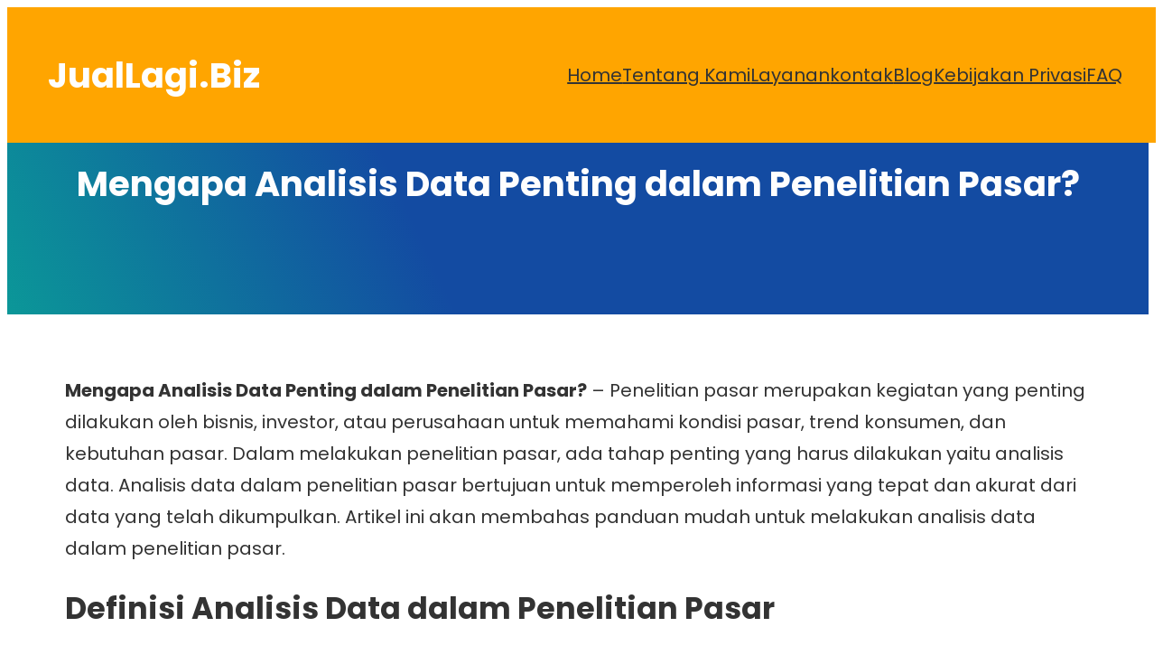

--- FILE ---
content_type: text/css
request_url: https://blog.juallagi.biz/wp-content/litespeed/css/8de53d325f9b82de64d8f4f41c82c35a.css?ver=06f0f
body_size: 25234
content:
.slick-slider{position:relative;display:block;box-sizing:border-box;-webkit-user-select:none;-moz-user-select:none;-ms-user-select:none;user-select:none;-webkit-touch-callout:none;-khtml-user-select:none;-ms-touch-action:pan-y;touch-action:pan-y;-webkit-tap-highlight-color:#fff0}.slick-list{position:relative;display:block;overflow:hidden;margin:0;padding:0}.slick-list:focus{outline:none}.slick-list.dragging{cursor:pointer;cursor:hand}.slick-slider .slick-track,.slick-slider .slick-list{-webkit-transform:translate3d(0,0,0);-moz-transform:translate3d(0,0,0);-ms-transform:translate3d(0,0,0);-o-transform:translate3d(0,0,0);transform:translate3d(0,0,0)}.slick-track{position:relative;top:0;left:0;display:block;margin-left:auto;margin-right:auto}.slick-track:before,.slick-track:after{display:table;content:''}.slick-track:after{clear:both}.slick-loading .slick-track{visibility:hidden}.slick-slide{display:none;float:left;height:100%;min-height:1px}[dir='rtl'] .slick-slide{float:right}.slick-slide img{display:block}.slick-slide.slick-loading img{display:none}.slick-slide.dragging img{pointer-events:none}.slick-initialized .slick-slide{display:block}.slick-loading .slick-slide{visibility:hidden}.slick-vertical .slick-slide{display:block;height:auto;border:1px solid #fff0}.slick-arrow.slick-hidden{display:none}.slick-loading .slick-list{background:#fff url(/wp-content/plugins/algori-image-video-slider/dist/slick/ajax-loader.gif) center center no-repeat}@font-face{font-display:swap;font-family:'slick';font-weight:400;font-style:normal;src:url(/wp-content/plugins/algori-image-video-slider/dist/slick/fonts/slick.eot);src:url('/wp-content/plugins/algori-image-video-slider/dist/slick/fonts/slick.eot?#iefix') format('embedded-opentype'),url(/wp-content/plugins/algori-image-video-slider/dist/slick/fonts/slick.woff) format('woff'),url(/wp-content/plugins/algori-image-video-slider/dist/slick/fonts/slick.ttf) format('truetype'),url('/wp-content/plugins/algori-image-video-slider/dist/slick/fonts/slick.svg#slick') format('svg')}.slick-prev,.slick-next{font-size:0;line-height:0;position:absolute;top:50%;display:block;width:20px;height:20px;padding:0;-webkit-transform:translate(0,-50%);-ms-transform:translate(0,-50%);transform:translate(0,-50%);cursor:pointer;color:#fff0;border:none;outline:none;background:#fff0}.slick-prev:hover,.slick-prev:focus,.slick-next:hover,.slick-next:focus{color:#fff0;outline:none;background:#fff0}.slick-prev:hover:before,.slick-prev:focus:before,.slick-next:hover:before,.slick-next:focus:before{opacity:1}.slick-prev.slick-disabled:before,.slick-next.slick-disabled:before{opacity:.25}.slick-prev:before,.slick-next:before{font-family:'slick';font-size:20px;line-height:1;opacity:.75;color:#000;-webkit-font-smoothing:antialiased;-moz-osx-font-smoothing:grayscale}.slick-prev{left:-25px}[dir='rtl'] .slick-prev{right:-25px;left:auto}.slick-prev:before{content:'←'}[dir='rtl'] .slick-prev:before{content:'→'}.slick-next{right:-25px}[dir='rtl'] .slick-next{right:auto;left:-25px}.slick-next:before{content:'→'}[dir='rtl'] .slick-next:before{content:'←'}.slick-dotted.slick-slider{margin-bottom:30px}.slick-dots{position:absolute;bottom:-25px;display:block;width:100%;padding:0;margin:0;list-style:none;text-align:center}.slick-dots li{position:relative;display:inline-block;width:20px;height:20px;margin:0 5px;padding:0;cursor:pointer}.slick-dots li button{font-size:0;line-height:0;display:block;width:20px;height:20px;padding:5px;cursor:pointer;color:#fff0;border:0;outline:none;background:#fff0}.slick-dots li button:hover,.slick-dots li button:focus{outline:none}.slick-dots li button:hover:before,.slick-dots li button:focus:before{opacity:1}.slick-dots li button:before{font-family:'slick';font-size:6px;line-height:20px;position:absolute;top:0;left:0;width:20px;height:20px;content:'•';text-align:center;opacity:.25;color:#000;-webkit-font-smoothing:antialiased;-moz-osx-font-smoothing:grayscale}.slick-dots li.slick-active button:before{opacity:.75;color:#000}.wp-block-navigation{position:relative}.wp-block-navigation ul{margin-bottom:0;margin-left:0;margin-top:0;padding-left:0}.wp-block-navigation ul,.wp-block-navigation ul li{list-style:none;padding:0}.wp-block-navigation .wp-block-navigation-item{align-items:center;background-color:inherit;display:flex;position:relative}.wp-block-navigation .wp-block-navigation-item .wp-block-navigation__submenu-container:empty{display:none}.wp-block-navigation .wp-block-navigation-item__content{display:block;z-index:1}.wp-block-navigation .wp-block-navigation-item__content.wp-block-navigation-item__content{color:inherit}.wp-block-navigation.has-text-decoration-underline .wp-block-navigation-item__content,.wp-block-navigation.has-text-decoration-underline .wp-block-navigation-item__content:active,.wp-block-navigation.has-text-decoration-underline .wp-block-navigation-item__content:focus{text-decoration:underline}.wp-block-navigation.has-text-decoration-line-through .wp-block-navigation-item__content,.wp-block-navigation.has-text-decoration-line-through .wp-block-navigation-item__content:active,.wp-block-navigation.has-text-decoration-line-through .wp-block-navigation-item__content:focus{text-decoration:line-through}.wp-block-navigation :where(a),.wp-block-navigation :where(a:active),.wp-block-navigation :where(a:focus){text-decoration:none}.wp-block-navigation .wp-block-navigation__submenu-icon{align-self:center;background-color:inherit;border:none;color:currentColor;display:inline-block;font-size:inherit;height:.6em;line-height:0;margin-left:.25em;padding:0;width:.6em}.wp-block-navigation .wp-block-navigation__submenu-icon svg{display:inline-block;stroke:currentColor;height:inherit;margin-top:.075em;width:inherit}.wp-block-navigation{--navigation-layout-justification-setting:flex-start;--navigation-layout-direction:row;--navigation-layout-wrap:wrap;--navigation-layout-justify:flex-start;--navigation-layout-align:center}.wp-block-navigation.is-vertical{--navigation-layout-direction:column;--navigation-layout-justify:initial;--navigation-layout-align:flex-start}.wp-block-navigation.no-wrap{--navigation-layout-wrap:nowrap}.wp-block-navigation.items-justified-center{--navigation-layout-justification-setting:center;--navigation-layout-justify:center}.wp-block-navigation.items-justified-center.is-vertical{--navigation-layout-align:center}.wp-block-navigation.items-justified-right{--navigation-layout-justification-setting:flex-end;--navigation-layout-justify:flex-end}.wp-block-navigation.items-justified-right.is-vertical{--navigation-layout-align:flex-end}.wp-block-navigation.items-justified-space-between{--navigation-layout-justification-setting:space-between;--navigation-layout-justify:space-between}.wp-block-navigation .has-child .wp-block-navigation__submenu-container{align-items:normal;background-color:inherit;color:inherit;display:flex;flex-direction:column;opacity:0;position:absolute;z-index:2}@media not (prefers-reduced-motion){.wp-block-navigation .has-child .wp-block-navigation__submenu-container{transition:opacity .1s linear}}.wp-block-navigation .has-child .wp-block-navigation__submenu-container{height:0;overflow:hidden;visibility:hidden;width:0}.wp-block-navigation .has-child .wp-block-navigation__submenu-container>.wp-block-navigation-item>.wp-block-navigation-item__content{display:flex;flex-grow:1;padding:.5em 1em}.wp-block-navigation .has-child .wp-block-navigation__submenu-container>.wp-block-navigation-item>.wp-block-navigation-item__content .wp-block-navigation__submenu-icon{margin-left:auto;margin-right:0}.wp-block-navigation .has-child .wp-block-navigation__submenu-container .wp-block-navigation-item__content{margin:0}.wp-block-navigation .has-child .wp-block-navigation__submenu-container{left:-1px;top:100%}@media (min-width:782px){.wp-block-navigation .has-child .wp-block-navigation__submenu-container .wp-block-navigation__submenu-container{left:100%;top:-1px}.wp-block-navigation .has-child .wp-block-navigation__submenu-container .wp-block-navigation__submenu-container:before{background:#0000;content:"";display:block;height:100%;position:absolute;right:100%;width:.5em}.wp-block-navigation .has-child .wp-block-navigation__submenu-container .wp-block-navigation__submenu-icon{margin-right:.25em}.wp-block-navigation .has-child .wp-block-navigation__submenu-container .wp-block-navigation__submenu-icon svg{transform:rotate(-90deg)}}.wp-block-navigation .has-child .wp-block-navigation-submenu__toggle[aria-expanded=true]~.wp-block-navigation__submenu-container,.wp-block-navigation .has-child:not(.open-on-click):hover>.wp-block-navigation__submenu-container,.wp-block-navigation .has-child:not(.open-on-click):not(.open-on-hover-click):focus-within>.wp-block-navigation__submenu-container{height:auto;min-width:200px;opacity:1;overflow:visible;visibility:visible;width:auto}.wp-block-navigation.has-background .has-child .wp-block-navigation__submenu-container{left:0;top:100%}@media (min-width:782px){.wp-block-navigation.has-background .has-child .wp-block-navigation__submenu-container .wp-block-navigation__submenu-container{left:100%;top:0}}.wp-block-navigation-submenu{display:flex;position:relative}.wp-block-navigation-submenu .wp-block-navigation__submenu-icon svg{stroke:currentColor}button.wp-block-navigation-item__content{background-color:initial;border:none;color:currentColor;font-family:inherit;font-size:inherit;font-style:inherit;font-weight:inherit;letter-spacing:inherit;line-height:inherit;text-align:left;text-transform:inherit}.wp-block-navigation-submenu__toggle{cursor:pointer}.wp-block-navigation-submenu__toggle[aria-expanded=true]+.wp-block-navigation__submenu-icon>svg,.wp-block-navigation-submenu__toggle[aria-expanded=true]>svg{transform:rotate(180deg)}.wp-block-navigation-item.open-on-click .wp-block-navigation-submenu__toggle{padding-left:0;padding-right:.85em}.wp-block-navigation-item.open-on-click .wp-block-navigation-submenu__toggle+.wp-block-navigation__submenu-icon{margin-left:-.6em;pointer-events:none}.wp-block-navigation-item.open-on-click button.wp-block-navigation-item__content:not(.wp-block-navigation-submenu__toggle){padding:0}.wp-block-navigation .wp-block-page-list,.wp-block-navigation__container,.wp-block-navigation__responsive-close,.wp-block-navigation__responsive-container,.wp-block-navigation__responsive-container-content,.wp-block-navigation__responsive-dialog{gap:inherit}:where(.wp-block-navigation.has-background .wp-block-navigation-item a:not(.wp-element-button)),:where(.wp-block-navigation.has-background .wp-block-navigation-submenu a:not(.wp-element-button)){padding:.5em 1em}:where(.wp-block-navigation .wp-block-navigation__submenu-container .wp-block-navigation-item a:not(.wp-element-button)),:where(.wp-block-navigation .wp-block-navigation__submenu-container .wp-block-navigation-submenu a:not(.wp-element-button)),:where(.wp-block-navigation .wp-block-navigation__submenu-container .wp-block-navigation-submenu button.wp-block-navigation-item__content),:where(.wp-block-navigation .wp-block-navigation__submenu-container .wp-block-pages-list__item button.wp-block-navigation-item__content){padding:.5em 1em}.wp-block-navigation.items-justified-right .wp-block-navigation__container .has-child .wp-block-navigation__submenu-container,.wp-block-navigation.items-justified-right .wp-block-page-list>.has-child .wp-block-navigation__submenu-container,.wp-block-navigation.items-justified-space-between .wp-block-page-list>.has-child:last-child .wp-block-navigation__submenu-container,.wp-block-navigation.items-justified-space-between>.wp-block-navigation__container>.has-child:last-child .wp-block-navigation__submenu-container{left:auto;right:0}.wp-block-navigation.items-justified-right .wp-block-navigation__container .has-child .wp-block-navigation__submenu-container .wp-block-navigation__submenu-container,.wp-block-navigation.items-justified-right .wp-block-page-list>.has-child .wp-block-navigation__submenu-container .wp-block-navigation__submenu-container,.wp-block-navigation.items-justified-space-between .wp-block-page-list>.has-child:last-child .wp-block-navigation__submenu-container .wp-block-navigation__submenu-container,.wp-block-navigation.items-justified-space-between>.wp-block-navigation__container>.has-child:last-child .wp-block-navigation__submenu-container .wp-block-navigation__submenu-container{left:-1px;right:-1px}@media (min-width:782px){.wp-block-navigation.items-justified-right .wp-block-navigation__container .has-child .wp-block-navigation__submenu-container .wp-block-navigation__submenu-container,.wp-block-navigation.items-justified-right .wp-block-page-list>.has-child .wp-block-navigation__submenu-container .wp-block-navigation__submenu-container,.wp-block-navigation.items-justified-space-between .wp-block-page-list>.has-child:last-child .wp-block-navigation__submenu-container .wp-block-navigation__submenu-container,.wp-block-navigation.items-justified-space-between>.wp-block-navigation__container>.has-child:last-child .wp-block-navigation__submenu-container .wp-block-navigation__submenu-container{left:auto;right:100%}}.wp-block-navigation:not(.has-background) .wp-block-navigation__submenu-container{background-color:#fff;border:1px solid #00000026}.wp-block-navigation.has-background .wp-block-navigation__submenu-container{background-color:inherit}.wp-block-navigation:not(.has-text-color) .wp-block-navigation__submenu-container{color:#000}.wp-block-navigation__container{align-items:var(--navigation-layout-align,initial);display:flex;flex-direction:var(--navigation-layout-direction,initial);flex-wrap:var(--navigation-layout-wrap,wrap);justify-content:var(--navigation-layout-justify,initial);list-style:none;margin:0;padding-left:0}.wp-block-navigation__container .is-responsive{display:none}.wp-block-navigation__container:only-child,.wp-block-page-list:only-child{flex-grow:1}@keyframes overlay-menu__fade-in-animation{0%{opacity:0;transform:translateY(.5em)}to{opacity:1;transform:translateY(0)}}.wp-block-navigation__responsive-container{bottom:0;display:none;left:0;position:fixed;right:0;top:0}.wp-block-navigation__responsive-container :where(.wp-block-navigation-item a){color:inherit}.wp-block-navigation__responsive-container .wp-block-navigation__responsive-container-content{align-items:var(--navigation-layout-align,initial);display:flex;flex-direction:var(--navigation-layout-direction,initial);flex-wrap:var(--navigation-layout-wrap,wrap);justify-content:var(--navigation-layout-justify,initial)}.wp-block-navigation__responsive-container:not(.is-menu-open.is-menu-open){background-color:inherit!important;color:inherit!important}.wp-block-navigation__responsive-container.is-menu-open{background-color:inherit;display:flex;flex-direction:column}@media not (prefers-reduced-motion){.wp-block-navigation__responsive-container.is-menu-open{animation:overlay-menu__fade-in-animation .1s ease-out;animation-fill-mode:forwards}}.wp-block-navigation__responsive-container.is-menu-open{overflow:auto;padding:clamp(1rem,var(--wp--style--root--padding-top),20rem) clamp(1rem,var(--wp--style--root--padding-right),20rem) clamp(1rem,var(--wp--style--root--padding-bottom),20rem) clamp(1rem,var(--wp--style--root--padding-left),20rem);z-index:100000}.wp-block-navigation__responsive-container.is-menu-open .wp-block-navigation__responsive-container-content{align-items:var(--navigation-layout-justification-setting,inherit);display:flex;flex-direction:column;flex-wrap:nowrap;overflow:visible;padding-top:calc(2rem + 24px)}.wp-block-navigation__responsive-container.is-menu-open .wp-block-navigation__responsive-container-content,.wp-block-navigation__responsive-container.is-menu-open .wp-block-navigation__responsive-container-content .wp-block-navigation__container,.wp-block-navigation__responsive-container.is-menu-open .wp-block-navigation__responsive-container-content .wp-block-page-list{justify-content:flex-start}.wp-block-navigation__responsive-container.is-menu-open .wp-block-navigation__responsive-container-content .wp-block-navigation__submenu-icon{display:none}.wp-block-navigation__responsive-container.is-menu-open .wp-block-navigation__responsive-container-content .has-child .wp-block-navigation__submenu-container{border:none;height:auto;min-width:200px;opacity:1;overflow:initial;padding-left:2rem;padding-right:2rem;position:static;visibility:visible;width:auto}.wp-block-navigation__responsive-container.is-menu-open .wp-block-navigation__responsive-container-content .wp-block-navigation__container,.wp-block-navigation__responsive-container.is-menu-open .wp-block-navigation__responsive-container-content .wp-block-navigation__submenu-container{gap:inherit}.wp-block-navigation__responsive-container.is-menu-open .wp-block-navigation__responsive-container-content .wp-block-navigation__submenu-container{padding-top:var(--wp--style--block-gap,2em)}.wp-block-navigation__responsive-container.is-menu-open .wp-block-navigation__responsive-container-content .wp-block-navigation-item__content{padding:0}.wp-block-navigation__responsive-container.is-menu-open .wp-block-navigation__responsive-container-content .wp-block-navigation-item,.wp-block-navigation__responsive-container.is-menu-open .wp-block-navigation__responsive-container-content .wp-block-navigation__container,.wp-block-navigation__responsive-container.is-menu-open .wp-block-navigation__responsive-container-content .wp-block-page-list{align-items:var(--navigation-layout-justification-setting,initial);display:flex;flex-direction:column}.wp-block-navigation__responsive-container.is-menu-open .wp-block-navigation-item,.wp-block-navigation__responsive-container.is-menu-open .wp-block-navigation-item .wp-block-navigation__submenu-container,.wp-block-navigation__responsive-container.is-menu-open .wp-block-navigation__container,.wp-block-navigation__responsive-container.is-menu-open .wp-block-page-list{background:#0000!important;color:inherit!important}.wp-block-navigation__responsive-container.is-menu-open .wp-block-navigation__submenu-container.wp-block-navigation__submenu-container.wp-block-navigation__submenu-container.wp-block-navigation__submenu-container{left:auto;right:auto}@media (min-width:600px){.wp-block-navigation__responsive-container:not(.hidden-by-default):not(.is-menu-open){background-color:inherit;display:block;position:relative;width:100%;z-index:auto}.wp-block-navigation__responsive-container:not(.hidden-by-default):not(.is-menu-open) .wp-block-navigation__responsive-container-close{display:none}.wp-block-navigation__responsive-container.is-menu-open .wp-block-navigation__submenu-container.wp-block-navigation__submenu-container.wp-block-navigation__submenu-container.wp-block-navigation__submenu-container{left:0}}.wp-block-navigation:not(.has-background) .wp-block-navigation__responsive-container.is-menu-open{background-color:#fff}.wp-block-navigation:not(.has-text-color) .wp-block-navigation__responsive-container.is-menu-open{color:#000}.wp-block-navigation__toggle_button_label{font-size:1rem;font-weight:700}.wp-block-navigation__responsive-container-close,.wp-block-navigation__responsive-container-open{background:#0000;border:none;color:currentColor;cursor:pointer;margin:0;padding:0;text-transform:inherit;vertical-align:middle}.wp-block-navigation__responsive-container-close svg,.wp-block-navigation__responsive-container-open svg{fill:currentColor;display:block;height:24px;pointer-events:none;width:24px}.wp-block-navigation__responsive-container-open{display:flex}.wp-block-navigation__responsive-container-open.wp-block-navigation__responsive-container-open.wp-block-navigation__responsive-container-open{font-family:inherit;font-size:inherit;font-weight:inherit}@media (min-width:600px){.wp-block-navigation__responsive-container-open:not(.always-shown){display:none}}.wp-block-navigation__responsive-container-close{position:absolute;right:0;top:0;z-index:2}.wp-block-navigation__responsive-container-close.wp-block-navigation__responsive-container-close.wp-block-navigation__responsive-container-close{font-family:inherit;font-size:inherit;font-weight:inherit}.wp-block-navigation__responsive-close{width:100%}.has-modal-open .wp-block-navigation__responsive-close{margin-left:auto;margin-right:auto;max-width:var(--wp--style--global--wide-size,100%)}.wp-block-navigation__responsive-close:focus{outline:none}.is-menu-open .wp-block-navigation__responsive-close,.is-menu-open .wp-block-navigation__responsive-container-content,.is-menu-open .wp-block-navigation__responsive-dialog{box-sizing:border-box}.wp-block-navigation__responsive-dialog{position:relative}.has-modal-open .admin-bar .is-menu-open .wp-block-navigation__responsive-dialog{margin-top:46px}@media (min-width:782px){.has-modal-open .admin-bar .is-menu-open .wp-block-navigation__responsive-dialog{margin-top:32px}}html.has-modal-open{overflow:hidden}.wp-block-cover,.wp-block-cover-image{align-items:center;background-position:50%;box-sizing:border-box;display:flex;justify-content:center;min-height:430px;overflow:hidden;overflow:clip;padding:1em;position:relative}.wp-block-cover .has-background-dim:not([class*=-background-color]),.wp-block-cover-image .has-background-dim:not([class*=-background-color]),.wp-block-cover-image.has-background-dim:not([class*=-background-color]),.wp-block-cover.has-background-dim:not([class*=-background-color]){background-color:#000}.wp-block-cover .has-background-dim.has-background-gradient,.wp-block-cover-image .has-background-dim.has-background-gradient{background-color:initial}.wp-block-cover-image.has-background-dim:before,.wp-block-cover.has-background-dim:before{background-color:inherit;content:""}.wp-block-cover .wp-block-cover__background,.wp-block-cover .wp-block-cover__gradient-background,.wp-block-cover-image .wp-block-cover__background,.wp-block-cover-image .wp-block-cover__gradient-background,.wp-block-cover-image.has-background-dim:not(.has-background-gradient):before,.wp-block-cover.has-background-dim:not(.has-background-gradient):before{bottom:0;left:0;opacity:.5;position:absolute;right:0;top:0}.wp-block-cover-image.has-background-dim.has-background-dim-10 .wp-block-cover__background,.wp-block-cover-image.has-background-dim.has-background-dim-10 .wp-block-cover__gradient-background,.wp-block-cover-image.has-background-dim.has-background-dim-10:not(.has-background-gradient):before,.wp-block-cover.has-background-dim.has-background-dim-10 .wp-block-cover__background,.wp-block-cover.has-background-dim.has-background-dim-10 .wp-block-cover__gradient-background,.wp-block-cover.has-background-dim.has-background-dim-10:not(.has-background-gradient):before{opacity:.1}.wp-block-cover-image.has-background-dim.has-background-dim-20 .wp-block-cover__background,.wp-block-cover-image.has-background-dim.has-background-dim-20 .wp-block-cover__gradient-background,.wp-block-cover-image.has-background-dim.has-background-dim-20:not(.has-background-gradient):before,.wp-block-cover.has-background-dim.has-background-dim-20 .wp-block-cover__background,.wp-block-cover.has-background-dim.has-background-dim-20 .wp-block-cover__gradient-background,.wp-block-cover.has-background-dim.has-background-dim-20:not(.has-background-gradient):before{opacity:.2}.wp-block-cover-image.has-background-dim.has-background-dim-30 .wp-block-cover__background,.wp-block-cover-image.has-background-dim.has-background-dim-30 .wp-block-cover__gradient-background,.wp-block-cover-image.has-background-dim.has-background-dim-30:not(.has-background-gradient):before,.wp-block-cover.has-background-dim.has-background-dim-30 .wp-block-cover__background,.wp-block-cover.has-background-dim.has-background-dim-30 .wp-block-cover__gradient-background,.wp-block-cover.has-background-dim.has-background-dim-30:not(.has-background-gradient):before{opacity:.3}.wp-block-cover-image.has-background-dim.has-background-dim-40 .wp-block-cover__background,.wp-block-cover-image.has-background-dim.has-background-dim-40 .wp-block-cover__gradient-background,.wp-block-cover-image.has-background-dim.has-background-dim-40:not(.has-background-gradient):before,.wp-block-cover.has-background-dim.has-background-dim-40 .wp-block-cover__background,.wp-block-cover.has-background-dim.has-background-dim-40 .wp-block-cover__gradient-background,.wp-block-cover.has-background-dim.has-background-dim-40:not(.has-background-gradient):before{opacity:.4}.wp-block-cover-image.has-background-dim.has-background-dim-50 .wp-block-cover__background,.wp-block-cover-image.has-background-dim.has-background-dim-50 .wp-block-cover__gradient-background,.wp-block-cover-image.has-background-dim.has-background-dim-50:not(.has-background-gradient):before,.wp-block-cover.has-background-dim.has-background-dim-50 .wp-block-cover__background,.wp-block-cover.has-background-dim.has-background-dim-50 .wp-block-cover__gradient-background,.wp-block-cover.has-background-dim.has-background-dim-50:not(.has-background-gradient):before{opacity:.5}.wp-block-cover-image.has-background-dim.has-background-dim-60 .wp-block-cover__background,.wp-block-cover-image.has-background-dim.has-background-dim-60 .wp-block-cover__gradient-background,.wp-block-cover-image.has-background-dim.has-background-dim-60:not(.has-background-gradient):before,.wp-block-cover.has-background-dim.has-background-dim-60 .wp-block-cover__background,.wp-block-cover.has-background-dim.has-background-dim-60 .wp-block-cover__gradient-background,.wp-block-cover.has-background-dim.has-background-dim-60:not(.has-background-gradient):before{opacity:.6}.wp-block-cover-image.has-background-dim.has-background-dim-70 .wp-block-cover__background,.wp-block-cover-image.has-background-dim.has-background-dim-70 .wp-block-cover__gradient-background,.wp-block-cover-image.has-background-dim.has-background-dim-70:not(.has-background-gradient):before,.wp-block-cover.has-background-dim.has-background-dim-70 .wp-block-cover__background,.wp-block-cover.has-background-dim.has-background-dim-70 .wp-block-cover__gradient-background,.wp-block-cover.has-background-dim.has-background-dim-70:not(.has-background-gradient):before{opacity:.7}.wp-block-cover-image.has-background-dim.has-background-dim-80 .wp-block-cover__background,.wp-block-cover-image.has-background-dim.has-background-dim-80 .wp-block-cover__gradient-background,.wp-block-cover-image.has-background-dim.has-background-dim-80:not(.has-background-gradient):before,.wp-block-cover.has-background-dim.has-background-dim-80 .wp-block-cover__background,.wp-block-cover.has-background-dim.has-background-dim-80 .wp-block-cover__gradient-background,.wp-block-cover.has-background-dim.has-background-dim-80:not(.has-background-gradient):before{opacity:.8}.wp-block-cover-image.has-background-dim.has-background-dim-90 .wp-block-cover__background,.wp-block-cover-image.has-background-dim.has-background-dim-90 .wp-block-cover__gradient-background,.wp-block-cover-image.has-background-dim.has-background-dim-90:not(.has-background-gradient):before,.wp-block-cover.has-background-dim.has-background-dim-90 .wp-block-cover__background,.wp-block-cover.has-background-dim.has-background-dim-90 .wp-block-cover__gradient-background,.wp-block-cover.has-background-dim.has-background-dim-90:not(.has-background-gradient):before{opacity:.9}.wp-block-cover-image.has-background-dim.has-background-dim-100 .wp-block-cover__background,.wp-block-cover-image.has-background-dim.has-background-dim-100 .wp-block-cover__gradient-background,.wp-block-cover-image.has-background-dim.has-background-dim-100:not(.has-background-gradient):before,.wp-block-cover.has-background-dim.has-background-dim-100 .wp-block-cover__background,.wp-block-cover.has-background-dim.has-background-dim-100 .wp-block-cover__gradient-background,.wp-block-cover.has-background-dim.has-background-dim-100:not(.has-background-gradient):before{opacity:1}.wp-block-cover .wp-block-cover__background.has-background-dim.has-background-dim-0,.wp-block-cover .wp-block-cover__gradient-background.has-background-dim.has-background-dim-0,.wp-block-cover-image .wp-block-cover__background.has-background-dim.has-background-dim-0,.wp-block-cover-image .wp-block-cover__gradient-background.has-background-dim.has-background-dim-0{opacity:0}.wp-block-cover .wp-block-cover__background.has-background-dim.has-background-dim-10,.wp-block-cover .wp-block-cover__gradient-background.has-background-dim.has-background-dim-10,.wp-block-cover-image .wp-block-cover__background.has-background-dim.has-background-dim-10,.wp-block-cover-image .wp-block-cover__gradient-background.has-background-dim.has-background-dim-10{opacity:.1}.wp-block-cover .wp-block-cover__background.has-background-dim.has-background-dim-20,.wp-block-cover .wp-block-cover__gradient-background.has-background-dim.has-background-dim-20,.wp-block-cover-image .wp-block-cover__background.has-background-dim.has-background-dim-20,.wp-block-cover-image .wp-block-cover__gradient-background.has-background-dim.has-background-dim-20{opacity:.2}.wp-block-cover .wp-block-cover__background.has-background-dim.has-background-dim-30,.wp-block-cover .wp-block-cover__gradient-background.has-background-dim.has-background-dim-30,.wp-block-cover-image .wp-block-cover__background.has-background-dim.has-background-dim-30,.wp-block-cover-image .wp-block-cover__gradient-background.has-background-dim.has-background-dim-30{opacity:.3}.wp-block-cover .wp-block-cover__background.has-background-dim.has-background-dim-40,.wp-block-cover .wp-block-cover__gradient-background.has-background-dim.has-background-dim-40,.wp-block-cover-image .wp-block-cover__background.has-background-dim.has-background-dim-40,.wp-block-cover-image .wp-block-cover__gradient-background.has-background-dim.has-background-dim-40{opacity:.4}.wp-block-cover .wp-block-cover__background.has-background-dim.has-background-dim-50,.wp-block-cover .wp-block-cover__gradient-background.has-background-dim.has-background-dim-50,.wp-block-cover-image .wp-block-cover__background.has-background-dim.has-background-dim-50,.wp-block-cover-image .wp-block-cover__gradient-background.has-background-dim.has-background-dim-50{opacity:.5}.wp-block-cover .wp-block-cover__background.has-background-dim.has-background-dim-60,.wp-block-cover .wp-block-cover__gradient-background.has-background-dim.has-background-dim-60,.wp-block-cover-image .wp-block-cover__background.has-background-dim.has-background-dim-60,.wp-block-cover-image .wp-block-cover__gradient-background.has-background-dim.has-background-dim-60{opacity:.6}.wp-block-cover .wp-block-cover__background.has-background-dim.has-background-dim-70,.wp-block-cover .wp-block-cover__gradient-background.has-background-dim.has-background-dim-70,.wp-block-cover-image .wp-block-cover__background.has-background-dim.has-background-dim-70,.wp-block-cover-image .wp-block-cover__gradient-background.has-background-dim.has-background-dim-70{opacity:.7}.wp-block-cover .wp-block-cover__background.has-background-dim.has-background-dim-80,.wp-block-cover .wp-block-cover__gradient-background.has-background-dim.has-background-dim-80,.wp-block-cover-image .wp-block-cover__background.has-background-dim.has-background-dim-80,.wp-block-cover-image .wp-block-cover__gradient-background.has-background-dim.has-background-dim-80{opacity:.8}.wp-block-cover .wp-block-cover__background.has-background-dim.has-background-dim-90,.wp-block-cover .wp-block-cover__gradient-background.has-background-dim.has-background-dim-90,.wp-block-cover-image .wp-block-cover__background.has-background-dim.has-background-dim-90,.wp-block-cover-image .wp-block-cover__gradient-background.has-background-dim.has-background-dim-90{opacity:.9}.wp-block-cover .wp-block-cover__background.has-background-dim.has-background-dim-100,.wp-block-cover .wp-block-cover__gradient-background.has-background-dim.has-background-dim-100,.wp-block-cover-image .wp-block-cover__background.has-background-dim.has-background-dim-100,.wp-block-cover-image .wp-block-cover__gradient-background.has-background-dim.has-background-dim-100{opacity:1}.wp-block-cover-image.alignleft,.wp-block-cover-image.alignright,.wp-block-cover.alignleft,.wp-block-cover.alignright{max-width:420px;width:100%}.wp-block-cover-image.aligncenter,.wp-block-cover-image.alignleft,.wp-block-cover-image.alignright,.wp-block-cover.aligncenter,.wp-block-cover.alignleft,.wp-block-cover.alignright{display:flex}.wp-block-cover .wp-block-cover__inner-container,.wp-block-cover-image .wp-block-cover__inner-container{color:inherit;position:relative;width:100%}.wp-block-cover-image.is-position-top-left,.wp-block-cover.is-position-top-left{align-items:flex-start;justify-content:flex-start}.wp-block-cover-image.is-position-top-center,.wp-block-cover.is-position-top-center{align-items:flex-start;justify-content:center}.wp-block-cover-image.is-position-top-right,.wp-block-cover.is-position-top-right{align-items:flex-start;justify-content:flex-end}.wp-block-cover-image.is-position-center-left,.wp-block-cover.is-position-center-left{align-items:center;justify-content:flex-start}.wp-block-cover-image.is-position-center-center,.wp-block-cover.is-position-center-center{align-items:center;justify-content:center}.wp-block-cover-image.is-position-center-right,.wp-block-cover.is-position-center-right{align-items:center;justify-content:flex-end}.wp-block-cover-image.is-position-bottom-left,.wp-block-cover.is-position-bottom-left{align-items:flex-end;justify-content:flex-start}.wp-block-cover-image.is-position-bottom-center,.wp-block-cover.is-position-bottom-center{align-items:flex-end;justify-content:center}.wp-block-cover-image.is-position-bottom-right,.wp-block-cover.is-position-bottom-right{align-items:flex-end;justify-content:flex-end}.wp-block-cover-image.has-custom-content-position.has-custom-content-position .wp-block-cover__inner-container,.wp-block-cover.has-custom-content-position.has-custom-content-position .wp-block-cover__inner-container{margin:0}.wp-block-cover-image.has-custom-content-position.has-custom-content-position.is-position-bottom-left .wp-block-cover__inner-container,.wp-block-cover-image.has-custom-content-position.has-custom-content-position.is-position-bottom-right .wp-block-cover__inner-container,.wp-block-cover-image.has-custom-content-position.has-custom-content-position.is-position-center-left .wp-block-cover__inner-container,.wp-block-cover-image.has-custom-content-position.has-custom-content-position.is-position-center-right .wp-block-cover__inner-container,.wp-block-cover-image.has-custom-content-position.has-custom-content-position.is-position-top-left .wp-block-cover__inner-container,.wp-block-cover-image.has-custom-content-position.has-custom-content-position.is-position-top-right .wp-block-cover__inner-container,.wp-block-cover.has-custom-content-position.has-custom-content-position.is-position-bottom-left .wp-block-cover__inner-container,.wp-block-cover.has-custom-content-position.has-custom-content-position.is-position-bottom-right .wp-block-cover__inner-container,.wp-block-cover.has-custom-content-position.has-custom-content-position.is-position-center-left .wp-block-cover__inner-container,.wp-block-cover.has-custom-content-position.has-custom-content-position.is-position-center-right .wp-block-cover__inner-container,.wp-block-cover.has-custom-content-position.has-custom-content-position.is-position-top-left .wp-block-cover__inner-container,.wp-block-cover.has-custom-content-position.has-custom-content-position.is-position-top-right .wp-block-cover__inner-container{margin:0;width:auto}.wp-block-cover .wp-block-cover__image-background,.wp-block-cover video.wp-block-cover__video-background,.wp-block-cover-image .wp-block-cover__image-background,.wp-block-cover-image video.wp-block-cover__video-background{border:none;bottom:0;box-shadow:none;height:100%;left:0;margin:0;max-height:none;max-width:none;object-fit:cover;outline:none;padding:0;position:absolute;right:0;top:0;width:100%}.wp-block-cover-image.has-parallax,.wp-block-cover.has-parallax,.wp-block-cover__image-background.has-parallax,video.wp-block-cover__video-background.has-parallax{background-attachment:fixed;background-repeat:no-repeat;background-size:cover}@supports (-webkit-touch-callout:inherit){.wp-block-cover-image.has-parallax,.wp-block-cover.has-parallax,.wp-block-cover__image-background.has-parallax,video.wp-block-cover__video-background.has-parallax{background-attachment:scroll}}@media (prefers-reduced-motion:reduce){.wp-block-cover-image.has-parallax,.wp-block-cover.has-parallax,.wp-block-cover__image-background.has-parallax,video.wp-block-cover__video-background.has-parallax{background-attachment:scroll}}.wp-block-cover-image.is-repeated,.wp-block-cover.is-repeated,.wp-block-cover__image-background.is-repeated,video.wp-block-cover__video-background.is-repeated{background-repeat:repeat;background-size:auto}.wp-block-cover-image-text,.wp-block-cover-image-text a,.wp-block-cover-image-text a:active,.wp-block-cover-image-text a:focus,.wp-block-cover-image-text a:hover,.wp-block-cover-text,.wp-block-cover-text a,.wp-block-cover-text a:active,.wp-block-cover-text a:focus,.wp-block-cover-text a:hover,section.wp-block-cover-image h2,section.wp-block-cover-image h2 a,section.wp-block-cover-image h2 a:active,section.wp-block-cover-image h2 a:focus,section.wp-block-cover-image h2 a:hover{color:#fff}.wp-block-cover-image .wp-block-cover.has-left-content{justify-content:flex-start}.wp-block-cover-image .wp-block-cover.has-right-content{justify-content:flex-end}.wp-block-cover-image.has-left-content .wp-block-cover-image-text,.wp-block-cover.has-left-content .wp-block-cover-text,section.wp-block-cover-image.has-left-content>h2{margin-left:0;text-align:left}.wp-block-cover-image.has-right-content .wp-block-cover-image-text,.wp-block-cover.has-right-content .wp-block-cover-text,section.wp-block-cover-image.has-right-content>h2{margin-right:0;text-align:right}.wp-block-cover .wp-block-cover-text,.wp-block-cover-image .wp-block-cover-image-text,section.wp-block-cover-image>h2{font-size:2em;line-height:1.25;margin-bottom:0;max-width:840px;padding:.44em;text-align:center;z-index:1}:where(.wp-block-cover-image:not(.has-text-color)),:where(.wp-block-cover:not(.has-text-color)){color:#fff}:where(.wp-block-cover-image.is-light:not(.has-text-color)),:where(.wp-block-cover.is-light:not(.has-text-color)){color:#000}:root :where(.wp-block-cover h1:not(.has-text-color)),:root :where(.wp-block-cover h2:not(.has-text-color)),:root :where(.wp-block-cover h3:not(.has-text-color)),:root :where(.wp-block-cover h4:not(.has-text-color)),:root :where(.wp-block-cover h5:not(.has-text-color)),:root :where(.wp-block-cover h6:not(.has-text-color)),:root :where(.wp-block-cover p:not(.has-text-color)){color:inherit}body:not(.editor-styles-wrapper) .wp-block-cover:not(.wp-block-cover:has(.wp-block-cover__background+.wp-block-cover__inner-container)) .wp-block-cover__image-background,body:not(.editor-styles-wrapper) .wp-block-cover:not(.wp-block-cover:has(.wp-block-cover__background+.wp-block-cover__inner-container)) .wp-block-cover__video-background{z-index:0}body:not(.editor-styles-wrapper) .wp-block-cover:not(.wp-block-cover:has(.wp-block-cover__background+.wp-block-cover__inner-container)) .wp-block-cover__background,body:not(.editor-styles-wrapper) .wp-block-cover:not(.wp-block-cover:has(.wp-block-cover__background+.wp-block-cover__inner-container)) .wp-block-cover__gradient-background,body:not(.editor-styles-wrapper) .wp-block-cover:not(.wp-block-cover:has(.wp-block-cover__background+.wp-block-cover__inner-container)) .wp-block-cover__inner-container,body:not(.editor-styles-wrapper) .wp-block-cover:not(.wp-block-cover:has(.wp-block-cover__background+.wp-block-cover__inner-container)).has-background-dim:not(.has-background-gradient):before{z-index:1}.has-modal-open body:not(.editor-styles-wrapper) .wp-block-cover:not(.wp-block-cover:has(.wp-block-cover__background+.wp-block-cover__inner-container)) .wp-block-cover__inner-container{z-index:auto}.github-embed{padding:.5em 2em .5em 4em;background-color:#fdfdfd;color:#111;width:80%;margin:auto;margin-bottom:1em;background-image:url(/wp-content/plugins/github-embed/img/github-logos/mark.png);background-repeat:no-repeat;background-position:1em 1em;-webkit-box-shadow:2px 2px 2px #ddd;-moz-box-shadow:2px 2px 2px #ddd;box-shadow:2px 2px 2px #ddd}.github-embed.github-logo-octocat{background-image:url(/wp-content/plugins/github-embed/img/github-logos/octocat.png)}.github-embed.github-logo-mark{background-image:url(/wp-content/plugins/github-embed/img/github-logos/mark.png)}li.github-repo-contributor{clear:both;display:block}.github-repo-contributor-avatar{float:left;margin-right:1em;margin-bottom:.5em;width:64px}body{-moz-osx-font-smoothing:grayscale;-webkit-font-smoothing:antialiased}a{text-decoration-thickness:1px;text-underline-offset:.25ch}a:hover,a:focus{text-decoration-style:dashed}a:active{text-decoration:none}.wp-block-navigation .wp-block-navigation-item a:hover,.wp-block-navigation .wp-block-navigation-item a:focus{text-decoration:underline;text-decoration-style:solid}.wp-block-search__button,.wp-block-file .wp-block-file__button{background-color:var(--wp--preset--color--primary);border-radius:0;border:none;color:var(--wp--preset--color--background);font-size:var(--wp--preset--font-size--normal);padding:calc(.667em + 2px) calc(1.333em + 2px)}.wp-block-search__button:hover,.wp-block-search__button:focus,.wp-block-file .wp-block-file__button:hover,.wp-block-file .wp-block-file__button:focus,.wp-block-button:not(.is-style-photobrust-button) .wp-block-button__link:hover,.wp-block-button:not(.is-style-photobrust-button) .wp-block-button__link:focus{opacity:.9}.wp-site-blocks,body>.is-root-container,.edit-post-visual-editor__post-title-wrapper,.wp-block-group.alignfull,.wp-block-group.has-background,.wp-block-cover.alignfull,.is-root-container .wp-block[data-align="full"]>.wp-block-group,.is-root-container .wp-block[data-align="full"]>.wp-block-cover{padding-left:var(--wp--custom--spacing--outer);padding-right:var(--wp--custom--spacing--outer)}body>.is-root-container:not(.wp-site-blocks),body>.is-root-container:not(.wp-site-blocks) .wp-block-group.alignfull,body>.is-root-container:not(.wp-site-blocks) .wp-block-cover.alignfull{padding-left:0;padding-right:0}body>.is-root-container:not(.wp-site-blocks) .wp-block-post .wp-block-group.alignfull.wp-block-post-container{padding-left:var(--wp--custom--spacing--wp-comment-vertical);padding-right:var(--wp--custom--spacing--wp-comment-vertical)}.wp-site-blocks .alignfull,.wp-site-blocks>.wp-block-group.has-background,.wp-site-blocks>.wp-block-cover,.wp-site-blocks>.wp-block-template-part>.wp-block-group.has-background,.wp-site-blocks>.wp-block-template-part>.wp-block-cover,body>.is-root-container>.wp-block-group.has-background,body>.is-root-container>.wp-block-cover,body>.is-root-container>.wp-block-template-part>.wp-block-group.has-background,body>.is-root-container>.wp-block-template-part>.wp-block-cover,.is-root-container .wp-block[data-align="full"]{margin-left:calc(-1 * var(--wp--custom--spacing--outer))!important;margin-right:calc(-1 * var(--wp--custom--spacing--outer))!important;width:unset}.wp-site-blocks .wp-block-columns .wp-block-column .alignfull,.is-root-container .wp-block-columns .wp-block-column .wp-block[data-align="full"],.wp-site-blocks .alignfull:not(.wp-block-group) .alignfull,.is-root-container .wp-block[data-align="full"]>*:not(.wp-block-group) .wp-block[data-align="full"]{margin-left:auto!important;margin-right:auto!important;width:inherit}.wp-block-navigation__responsive-container.is-menu-open{padding-top:var(--wp--custom--spacing--outer);padding-bottom:var(--wp--custom--spacing--large);padding-right:var(--wp--custom--spacing--outer);padding-left:var(--wp--custom--spacing--outer)}.has-drop-cap:not(:focus)::first-letter{font-size:5em;font-weight:var(--wp--custom--typography--font-weight--medium);margin:.15em .15em 0 -.07em}.wp-block-button.is-style-photobrust-button .wp-block-button__link{background:#fff0;border:0;background-color:#fff0;border-radius:0;color:var(--wp--preset--color--foreground);padding:0}.is-style-outline>.wp-block-button__link:not(.has-background),.wp-block-button__link.is-style-outline:not(.has-background){background:#fff0}.wp-block-post-author{background-color:var(--wp--preset--color--secondary);padding:var(--wp--custom--spacing--extra-small)}.wp-block-post-author .wp-block-post-author__avatar+.wp-block-post-author__content{padding-left:10px}.wp-block-post-author .wp-block-post-author__content .wp-block-post-author__byline{font-size:var(--wp--preset--font-size--tiny)}.wp-block-post-author .wp-block-post-author__bio{font-size:var(--wp--custom--typography--font-size--heading-six);line-height:var(--wp--custom--typography--line-height--heading-six)}.wp-block-post-author .wp-block-post-author__name{font-size:var(--wp--preset--font-size--normal);font-weight:var(--wp--custom--typography--font-weight--semi-bold);line-height:var(--wp--custom--typography--line-height--paragraph);color:var(--wp--preset--color--foreground)}.wp-block-post-author .wp-block-post-author__avatar>.avatar{border-radius:50%}.wp-block-post-comments .commentlist>li>.children>li article,.wp-block-post-comments .commentlist>li>article{padding-top:var(--wp--custom--spacing--normal)}.wp-block-post-comments .commentlist>li:not(:last-child)>.children>li article,.wp-block-post-comments .commentlist>li:not(:last-child)>article{border-bottom:1px solid var(--wp--preset--color--border-color);padding-bottom:var(--wp--custom--spacing--normal)}.wp-block-post-comments .commentlist .comment-body>*:last-child,.wp-block-post-comments .comment-respond>*:last-child,.wp-block-post-comments .comment-respond .comment-form>*:last-child,.wp-block-post-comments .comment-respond .comment-form>P:last-of-type{margin-bottom:0}.wp-block-post-comments .comment-author{color:var(--wp--preset--color--foreground);font-weight:var(--wp--custom--typography--font-weight--bold);line-height:var(--wp--custom--typography--line-height--paragraph);margin-bottom:7px}.wp-block-post-comments .comment-author a{text-decoration:none}.wp-block-post-comments .comment-content{margin-top:20px}.wp-block-post-comments .comment-metadata{color:var(--wp--preset--color--body-text);font-size:var(--wp--preset--font-size--tiny);line-height:1.62}.wp-block-post-comments .comment-metadata a{text-decoration:none;color:var(--wp--preset--color--body-text)}.wp-block-post-comments .comment-metadata>*:not(:last-child){padding-right:10px}.wp-block-post-comments .reply{font-size:var(--wp--preset--font-size--small)}.wp-block-post-comments .reply a{text-decoration:none;text-transform:uppercase;font-weight:var(--wp--custom--typography--font-weight--bold)}.wp-block-post-comments .comment-respond{background-color:var(--wp--preset--color--secondary);margin-top:var(--wp--custom--spacing--normal);padding-top:var(--wp--custom--spacing--wp-comment-vertical);padding-right:var(--wp--custom--spacing--wp-comment-horizontal);padding-bottom:var(--wp--custom--spacing--wp-comment-vertical);padding-left:var(--wp--custom--spacing--wp-comment-horizontal)}.wp-block-post-comments .comment-respond .comment-form{font-size:var(--wp--preset--font-size--upper-heading)}.wp-block-post-comments .comment-respond .comment-form a,.wp-block-post-comments .comment-respond .comment-form .logged-in-as,.wp-block-post-comments .comment-respond .comment-form .comment-notes,.wp-block-post-comments .comment-respond .comment-form .comment-form-cookies-consent{font-size:var(--wp--preset--font-size--extra-small);text-decoration:none}.wp-block-post-comments textarea,.wp-block-post-comments input:not([type="submit"]):not([type="checkbox"]),.wp-block-search__input{background-color:var(--wp--preset--color--background);border:1px solid;color:var(--wp--preset--color--body-text)}.wp-block-post-comments textarea:focus,.wp-block-post-comments input:not([type="submit"]):not([type="checkbox"]):focus{border-color:var(--wp--preset--color--border-color);color:var(--wp--preset--color--foreground)}.wp-block-post-comments .commentlist .comment:not(.children .comment):first-child{padding-left:0}.wp-block-post-comments .commentlist>li>.children>li:not(:last-child) article,.wp-block-post-comments .commentlist>li>article{border-bottom:1px solid var(--wp--preset--color--border-color);padding-bottom:var(--wp--custom--spacing--normal);padding-top:var(--wp--custom--spacing--normal)}.wp-block-quote p{color:var(--wp--preset--color--foreground);font-size:var(--wp--preset--font-size--content-heading);font-weight:var(--wp--custom--typography--font-weight--bold);line-height:var(--wp--custom--typography--line-height--paragraph);margin-bottom:calc(1.458333333333333 * var(--wp--style--block-gap, 2em));margin-top:0}.wp-block-quote.is-large p,.wp-block-quote.is-style-large p{font-size:var(--wp--preset--font-size--extra-large)}.wp-block-quote,.wp-block-quote.has-text-align-left,.wp-block-quote.has-text-align-right,.wp-block-quote.has-text-align-center{border:0;position:relative;padding:140px 35px 40px;box-sizing:border-box}.wp-block-quote.is-style-large,.wp-block-quote.is-large,.wp-block-quote.is-style-large:not(.is-style-plain),.wp-block-quote.is-large:not(.is-style-plain){padding-top:90px}.wp-block-quote:before{background-color:var(--wp--preset--color--text-link);border-radius:50%;color:var(--wp--preset--color--color-light);content:"\201C";display:block;float:left;font-family:Arial;font-size:70px;font-size:4.375rem;font-style:normal;font-weight:var(--wp--custom--typography--font-weight--bold);height:70px;line-height:var(--wp--custom--typography--line-height--heading-one);position:absolute;margin-top:15px;top:25px;text-align:center;width:70px}.wp-block-quote.has-text-align-left:before{left:unset;transform:none}.wp-block-quote.has-text-align-right:before{left:unset;right:35px}.wp-block-quote.has-text-align-right.is-style-plain:before,.wp-block-quote.has-text-align-right.is-plain:before,.wp-block-quote.has-text-align-right.is-style-large:before,.wp-block-quote.has-text-align-right.is-large:before{left:unset;right:0}.wp-block-quote.has-text-align-center:before{left:50%;transform:translateX(-50%)}.wp-block-quote:not(.is-style-large):not(.is-large) cite,.wp-block-quote:not(.is-style-large):not(.is-large) footer{font-size:var(--wp--preset--font-size--medium)}.wp-block-quote.is-style-plain,.wp-block-quote.is-plain,.wp-block-quote.is-style-large,.wp-block-quote.is-large{border:0}.wp-block-pullquote{border-top:.25em solid var(--wp--preset--color--border-color-next);border-bottom:.25em solid var(--wp--preset--color--border-color-next);padding:1.75em 0}.wp-block-pullquote blockquote{margin:0}.wp-block-pullquote p{color:var(--wp--preset--color--foreground);font-size:var(--wp--preset--font-size--content-heading);font-weight:var(--wp--custom--typography--font-weight--bold);line-height:var(--wp--custom--typography--line-height--paragraph);margin-bottom:calc(1.458333333333333 * var(--wp--style--block-gap, 2em));margin-top:0}.wp-block-pullquote cite,.wp-block-pullquote footer,.wp-block-pullquote .wp-block-pullquote__citation{font-size:var(--wp--preset--font-size--medium);text-transform:capitalize}.wp-block-pullquote.alignleft,.wp-block-pullquote.alignright,.wp-block[data-align="left"] .wp-block-pullquote,.wp-block[data-align="right"] .wp-block-pullquote,.wp-block-table.is-style-stripes{border-bottom:0;border-top:0}.wp-block-pullquote.alignleft,.wp-block[data-align="left"] .wp-block-pullquote{border-left:.25em solid var(--wp--preset--color--border-color-next);padding:0 0 0 1.75em}.wp-block-pullquote.alignright,.wp-block[data-align="right"] .wp-block-pullquote{border-right:.25em solid var(--wp--preset--color--border-color-next);padding:0 1.75em 0 0}.wp-block-table td,.wp-block-table th{padding:.5em 1em}.wp-block-table:not(.is-style-stripes) td,.wp-block-table:not(.is-style-stripes) th{border-color:var(--wp--preset--color--border-color)}.wp-block-table.is-style-stripes thead{border-bottom:2px solid var(--wp--preset--color--border-color)}.wp-block-table.is-style-stripes tfoot{border-top:2px solid var(--wp--preset--color--border-color)}.wp-block-table th{font-weight:var(--wp--custom--typography--font-weight--bold);color:var(--wp--preset--color--foreground)}.wp-block-table table{border:1px solid var(--wp--preset--color--border-color)}.wp-block-table:not(.is-style-stripes) thead{border-bottom:0}.wp-block-table:not(.is-style-stripes) tfoot{border-top:0}.wp-block-preformatted,.wp-block-code>code,.wp-block-verse{background-color:var(--wp--preset--color--secondary);box-sizing:border-box;font-family:'Courier Prime',monospace;padding:var(--wp--custom--spacing--extra-small);color:var(--wp--preset--color--body-text)}.wp-block-preformatted,.wp-block-verse{overflow:auto;word-wrap:break-word}.wp-block-code,.wp-block-code>code{border:0}.wp-block-code{padding:0}.wp-block-embed figcaption,.wp-block-video figcaption,.wp-block-image figcaption,.wp-block-audio figcaption,.blocks-gallery-caption{font-size:var(--wp--preset--font-size--medium)}.wp-block-social-links:not(.is-style-logos-only):not(.is-style-pill-shape):not(.is-style-circle-shape) .wp-social-link .components-button,.wp-block-social-links:not(.is-style-logos-only):not(.is-style-pill-shape):not(.is-style-circle-shape) .wp-social-link a,.wp-block-social-links.is-style-default .wp-social-link .components-button,.wp-block-social-links.is-style-default .wp-social-link a{border-radius:0!important}.wp-block-social-link:hover{transform:none}.wp-block-latest-comments{margin-top:0;padding:0}.wp-block-latest-comments a{text-decoration:none}.wp-block-latest-comments .wp-block-latest-comments__comment{padding-top:var(--wp--custom--spacing--normal);margin-bottom:0}.wp-block-latest-comments .wp-block-latest-comments__comment:not(:last-child){border-bottom:1px solid var(--wp--preset--color--border-color);padding-bottom:var(--wp--custom--spacing--normal);padding-top:var(--wp--custom--spacing--normal)}.wp-block-latest-comments .wp-block-latest-comments__comment:first-child{padding-top:0}.wp-block-latest-comments .wp-block-latest-comments__comment .wp-block-latest-comments__comment-excerpt>*:last-child{margin-bottom:0}.wp-block-latest-comments .wp-block-latest-comments__comment .wp-block-latest-comments__comment-excerpt{margin-top:20px}.wp-block-latest-comments .wp-block-latest-comments__comment .wp-block-latest-comments__comment-date{margin-top:7px}.wp-block-latest-comments .wp-block-latest-comments__comment .wp-block-latest-comments__comment-author{color:var(--wp--preset--color--foreground);font-weight:var(--wp--custom--typography--font-weight--bold);line-height:var(--wp--custom--typography--line-height--paragraph)}.wp-block-latest-comments .avatar,.wp-block-latest-comments__comment-avatar{margin-right:1.05em}.wp-block-comments-query-loop .wp-block-comments-title{font-size:var(--wp--custom--typography--font-size--heading-four)}.wp-block-comments-query-loop .wp-block-comment-template .wp-block-comment-author-name a,.wp-block-comments-query-loop .wp-block-comment-template .wp-block-comment-date a,.wp-block-comments-query-loop .wp-block-comment-template .wp-block-comment-edit-link a,.wp-block-comments-query-loop .wp-block-comment-template .wp-block-comment-reply-link a{text-decoration:none}.wp-block-comments-query-loop .wp-block-comment-template li{border-bottom:1px solid var(--wp--preset--color--border-color);padding-bottom:var(--wp--custom--spacing--normal);padding-top:var(--wp--custom--spacing--normal)}.wp-block-comments-query-loop .wp-block-comment-template li:last-child{border-bottom:0}.wp-block-comments-query-loop .wp-block-comment-template li .wp-block-columns{gap:0}.wp-block-comments-query-loop .wp-block-comment-template li .wp-block-columns:not(.is-not-stacked-on-mobile)>.wp-block-column:not(:first-child){margin-left:1.05em}.wp-block-comments-query-loop .wp-block-comment-template li ol li{border-top:1px solid var(--wp--preset--color--border-color)}.wp-block-latest-posts__list.has-dates>li:not(:last-child),.wp-block-latest-posts__list.has-author>li:not(:last-child){border-bottom:1px solid var(--wp--preset--color--border-color);margin-bottom:var(--wp--custom--spacing--section-pricing-content);padding-bottom:var(--wp--custom--spacing--section-pricing-content)}.wp-block-latest-posts.wp-block-latest-posts__list li{overflow:hidden}.wpcf7-form-control{font-family:inherit}.wpcf7-form p>label,.wpcf7-form-control-wrap{display:block}.wpcf7-form-control:not(.wpcf7-submit){width:100%;box-sizing:border-box}select{font-family:inherit;font-size:inherit;padding:10px;width:100%;background-color:#fff0;border-radius:0;border:1px solid var(--wp--preset--color--border-color);color:inherit}select:focus{border-radius:0;border-color:var(--wp--preset--color--text-link)}.wp-block-freeform.block-library-rich-text__tinymce a{color:var(--wp--preset--color--foreground)}.wp-block-freeform.block-library-rich-text__tinymce a:hover,.wp-block-freeform.block-library-rich-text__tinymce a:focus{color:var(--wp--preset--color--text-link)}.wp-block-freeform.block-library-rich-text__tinymce blockquote{border-left:4px solid var(--wp--preset--color--text-link)}blockquote:not(.wp-block-quote):not(.wp-block-pullquote>blockquote){padding-left:1em;border-left:4px solid var(--wp--preset--color--text-link);box-sizing:border-box}.wp-block-separator.is-style-dots::before{color:var(--wp--preset--color--border-color)}a,.content>.video-play:hover span,.content>.video-play svg,a svg.icon,.wp-block-social-links .wp-block-social-link .wp-block-social-link-anchor,.wp-block-post-featured-image img{transition:all 0.5s ease}.wp-block-group.wp-block-section .wp-block-group-heading{margin-bottom:var(--wp--custom--spacing--wp-comment-horizontal)}.heading-content{max-width:433px}footer .wp-block-image{margin-top:0}.wp-block-columns>.wp-block-column{margin-bottom:calc(1.25 * var(--wp--style--block-gap));box-sizing:border-box}.wp-block-columns>.wp-block-column:last-child{margin-bottom:0}body:not(.home) .wp-site-blocks main{padding-bottom:var(--wp--custom--spacing--main-block-gap);padding-top:var(--wp--custom--spacing--main-block-gap)}.wp-site-blocks main{margin-top:0}body:not(.home) .is-root-container.wp-site-blocks main.main-front-page{padding-bottom:0;padding-top:0}body{overflow-x:hidden}.error404 main .wp-block-search,.single.post-template-default main .wp-block-template-part{margin-bottom:1.75em}.wp-block-table,.wp-block-audio,.wp-block-pullquote{margin-top:var(--wp--style--block-gap)}.wp-block-latest-posts li a,.wp-block-page-list li a{text-decoration:none}.wp-block-latest-posts.is-grid li{margin-bottom:0}.wp-block-categories-list a,.wp-block-archives-list a{text-decoration:none}.wp-block-section .wp-block-columns .wp-block-columns{margin-bottom:0}ins{text-decoration:none;padding:.125em .25em}.no-margin-top{margin-top:0}.is-stacked-on-mobile .wp-block-media-text__media{margin-bottom:28px}.wp-block-section .wp-block-columns,.wp-block-footer .wp-block-columns,.wp-block-footer .wp-block-columns.four-columns,.wp-block-footer-widget-area-columns .wp-block-navigation__container{gap:0}.wp-block-footer.has-background+.has-background,.wp-block-section+.featured-slider-wrap,.wp-block-section+.wp-block-footer,.site-header-wrap+.wp-block-group.alignfull.featured-slider-wrap{margin-top:0}.has-tertiary-background-color .wp-block-footer .wp-block-columns .wp-block-image>img{-webkit-filter:opacity(.5) drop-shadow(0 0 0 var(--wp--preset--color--text-link));filter:opacity(.5) drop-shadow(0 0 0 var(--wp--preset--color--text-link))}.wp-block-group.alignfull.site-header>.alignfull{padding-left:var(--wp--custom--spacing--wp-post);padding-right:var(--wp--custom--spacing--wp-post)}.site-header .wp-block-buttons .is-style-outline>:where(.wp-block-button__link),.site-header .wp-block-buttons :where(.wp-block-button__link).is-style-outline{padding:9px 21px}.site-header .wp-block-buttons .wp-block-button__link{margin-top:0}.site-header{padding-top:var(--wp--custom--spacing--extra-small);padding-bottom:var(--wp--custom--spacing--extra-small);position:relative}.site-header>.wp-block-group{gap:0}.site-header .wp-block-navigation .wp-block-navigation__submenu-container .wp-block-navigation-item__content:after{content:none}.site-header .wp-block-search{padding:0;background-color:#fff0}.site-header .wp-block-search__input{max-width:205px;font-size:var(--wp--preset--font-size--extra-small)}.site-header .wp-block-search__button{padding:10px}.site-header .wp-block-navigation__responsive-container.is-menu-open,.site-header .wp-block-navigation__responsive-container-open,.site-footer .wp-block-navigation__responsive-container.is-menu-open,.site-footer .wp-block-navigation__responsive-container-open{display:flex}.site-header .wp-block-navigation__responsive-container-open,.site-footer .wp-block-navigation__responsive-container-open{padding:9px}.post-header-without-bg-wrapper,.archive-header-without-bg-wrapper{padding-top:calc(2.5 * var(--wp--custom--spacing--normal))}.post-header .wp-block-cover{min-height:168px;min-height:320px;padding-top:70px}h1.wp-block-post-title{font-size:var(--wp--custom--typography--font-size--heading-one)}.site-header .wp-block-photobrust-pro-header-search .search-container,.site-header .wp-block-photobrust-pro-header-social .social-container{animation:smoothScrollBack 0.6s backwards,fadein 0.6s}.site-header .wp-block-photobrust-pro-header-search .search-container .wp-block-search__input{max-width:none}.site-header .wp-block-photobrust-pro-header-search .search-controller>svg,.site-header .wp-block-photobrust-pro-header-social .social-controller>svg{width:18px;height:18px}.site-header .wp-block-photobrust-pro-header-search .search-controller>svg>path,.site-header .wp-block-photobrust-pro-header-social .social-controller>svg>path{transition:all 0.3s ease-in-out}.site-header .wp-block-photobrust-pro-header-search .search-container,.site-header .wp-block-photobrust-pro-header-social .social-container{right:0;width:100%}.site-header .wp-block-group.site-branding-wrap{gap:0 10px;margin-right:auto}.site-header .wp-block-site-logo+.site-branding{display:none}.site-header .header-search-wrap{display:flex}.site-header .wp-block-photobrust-pro-header-search .wp-block-search__button{font-size:var(--wp--preset--font-size--extra-small);padding:0 10px}.site-header .header-search-wrap{margin-right:-12px}.site-header .wp-block-photobrust-pro-header-search .wp-block-search.wp-block-search__button-inside .wp-block-search__inside-wrapper .wp-block-search__button{padding:10px}.wp-block-photobrust-pro-header-search .search-controller{height:42px;width:42px}@keyframes smoothScrollBack{0%{transform:translateY(30px)}100%{transform:translateY(0)}}@keyframes fadein{from{opacity:0}to{opacity:1}}@-moz-keyframes fadein{from{opacity:0}to{opacity:1}}@-webkit-keyframes fadein{from{opacity:0}to{opacity:1}}@-o-keyframes fadein{from{opacity:0}to{opacity:1}}.site-header .wp-block-photobrust-pro-header-social{margin-top:0}.skill-bar{background-color:#fff0;border:1px solid var(--wp--preset--color--border-color)}.container--tabs .nav-tabs>li>a{color:var(--wp--preset--color--foreground);border-radius:0;border:0;padding-top:max(0.7rem, 0.75vw);padding-right:max(1.5rem, 1.85vw);padding-bottom:max(0.7rem, 0.75vw);padding-left:max(1.5rem, 1.85vw);text-transform:uppercase;display:inline-block}.container--tabs .nav-tabs>li.active>a,.container--tabs .nav-tabs>li.active>a:hover,.container--tabs .nav-tabs>li.active>a:focus,.container--tabs .nav-tabs>li>a:hover,.container--tabs .nav-tabs>li>a:focus{background-color:var(--wp--preset--color--text-link);color:var(--wp--preset--color--foreground);border:0}.container--tabs .nav-tabs{border-color:var(--wp--preset--color--border-color)}.wp-block-site-title a{text-decoration:none;padding-bottom:5px;padding-top:5px}.wp-block-navigation .wp-block-navigation-item a:hover,.wp-block-navigation .wp-block-navigation-item a:focus{text-decoration:none}.wp-block-buttons-header .wp-block-buttons .wp-block-button .wp-block-button__link{margin-top:0}.wp-block-footer.wp-block-site-generator .wp-block-navigation{font-size:var(--wp--preset--font-size--extra-small);font-weight:var(--wp--custom--typography--font-weight--normal);line-height:var(--wp--custom--typography--line-height--heading-four);text-transform:inherit}.wp-block-footer .wp-block-navigation .wp-block-navigation-item__content{text-transform:capitalize}.site-footer{margin-top:0;padding-bottom:var(--wp--custom--spacing--wp-comment-horizontal);padding-top:var(--wp--custom--spacing--wp-comment-horizontal)}.site-footer .wp-block-navigation .has-child :where(.wp-block-navigation__submenu-container){top:auto;bottom:100%}.site-footer .wp-block-navigation .wp-block-navigation-item__content:not(.wp-block-navigation__submenu-container .wp-block-navigation-item__content)+.wp-block-navigation__submenu-icon svg{transform:rotate(180deg)}.site-footer .wp-block-site-logo+.site-branding{display:none}.site-footer+.wp-block-group{margin-top:0}.wp-block-section+.site-footer{margin-top:0}.wp-block-query-pagination-previous,.wp-block-query-pagination-next,.wp-block-post-template .wp-block-post-container .wp-block-post-excerpt .wp-block-post-excerpt__more-link,input[type="button"],input[type="reset"],input[type="submit"]{background:var(--wp--preset--color--text-link);border:1px solid;border-color:var(--wp--preset--color--text-link);color:var(--wp--preset--color--color-light);cursor:pointer;border-radius:8px;font-size:var(--wp--preset--font-size--small);font-weight:var(--wp--custom--typography--font-weight--bold);line-height:var(--wp--custom--typography--line-height--paragraph);padding-top:max(0.7rem, 0.75vw);padding-right:max(1.5rem, 1.85vw);padding-bottom:max(0.7rem, 0.75vw);padding-left:max(1.5rem, 1.85vw);text-transform:uppercase;text-decoration:none;opacity:.98}.wp-block-query-pagination-previous,.wp-block-query-pagination-next{font-weight:var(--wp--custom--typography--font-weight--normal)}.wp-block-query-pagination-previous:hover,.wp-block-query-pagination-previous:focus,.wp-block-query-pagination-next:hover,.wp-block-query-pagination-next:focus,.wp-block-post-template .wp-block-post-container .wp-block-post-excerpt .wp-block-post-excerpt__more-link:hover,.wp-block-post-template .wp-block-post-container .wp-block-post-excerpt .wp-block-post-excerpt__more-link:focus,input[type="button"]:hover,input[type="button"]:focus,input[type="reset"]:hover,input[type="reset"]:focus,input[type="submit"]:hover,input[type="submit"]:focus{opacity:1}.is-style-outline>:where(.wp-block-button__link),:where(.wp-block-button__link).is-style-outline{border:1px solid}.wp-block-button__link,.wp-block-search__button,.wp-block-file .wp-block-file__button,.wp-block-button:not(.is-style-photobrust-button) .wp-block-button__link,.wpcf7-submit{transition:all 0.3s ease-in-out;border:1px solid;border-color:var(--wp--preset--color--text-link)}.wp-block-button:not(.is-style-photobrust-button) .wp-block-button__link:hover,.wp-block-button:not(.is-style-photobrust-button) .wp-block-button__link:focus{opacity:1}.wp-block-button__link:hover,.wp-block-button__link:focus,.wp-block-search__button:hover,.wp-block-search__button:focus,.wp-block-file .wp-block-file__button:hover,.wp-block-file .wp-block-file__button:focus,.wp-block-file a.wp-block-file__button:hover,.wp-block-file a.wp-block-file__button:focus,.wp-block-query-pagination-next:hover,.wp-block-query-pagination-next:focus,.wp-block-query-pagination-previous:hover,.wp-block-query-pagination-previous:focus,.wp-block-query-pagination-next:hover,.wp-block-query-pagination-next:focus,.wp-block-post-template .wp-block-post-container .wp-block-post-excerpt .wp-block-post-excerpt__more-link:hover,.wp-block-post-template .wp-block-post-container .wp-block-post-excerpt .wp-block-post-excerpt__more-link:focus,input[type="button"]:hover,input[type="button"]:focus,input[type="reset"]:hover,input[type="reset"]:focus,input[type="submit"]:hover,input[type="submit"]:focus{border-color:var(--wp--preset--color--text-link);color:var(--wp--preset--color--ironside-grey);background:#fff0;opacity:1}.is-style-outline>.wp-block-button__link:not(.has-text-color),.wp-block-button__link.is-style-outline:not(.has-text-color){color:var(--wp--preset--color--ironside-grey)}.wp-block-button.view-all-button .wp-block-button__link:after{content:">";border:1px solid var(--wp--preset--color--border-color);border-radius:50%;width:40px;height:40px;display:inline-block;margin-left:28px;line-height:40px;text-align:center;font-size:var(--wp--preset--font-size--large);font-weight:400;color:var(--wp--preset--color--text-link);transition:all 0.4s}.wp-block-button.view-all-button .wp-block-button__link:hover:after,.wp-block-button.view-all-button .wp-block-button__link:focus:after{border:1px solid var(--wp--preset--color--foreground);color:var(--wp--preset--color--foreground)}body .wp-block-query-pagination,body .wp-block-query-pagination.block-editor-block-list__layout{margin-block-start:var(--wp--custom--spacing--wp-comment-horizontal)}body .wp-block-query-pagination .wp-block-query-pagination-previous,body .wp-block-query-pagination .wp-block-query-pagination-next{border:0;padding:0;color:var(--wp--preset--color--foreground);background-color:#fff0}body .wp-block-query-pagination .wp-block-query-pagination-previous:hover,body .wp-block-query-pagination .wp-block-query-pagination-previous:focus,body .wp-block-query-pagination .wp-block-query-pagination-next:hover,body .wp-block-query-pagination .wp-block-query-pagination-next:focus{color:var(--wp--preset--color--text-link)}body .wp-block-query-pagination .wp-block-query-pagination-previous-arrow,body .wp-block-query-pagination .wp-block-query-pagination-next-arrow{font-size:var(--wp--preset--font-size--large);margin:0 0 .6em}.wp-block-query-pagination>.wp-block-query-pagination-numbers{display:flex;align-items:center;flex-wrap:wrap}.wp-block-query-pagination-numbers .page-numbers{background-color:var(--wp--preset--color--secondary);box-sizing:border-box;display:inline-block;border:0;border-radius:4px;color:var(--wp--preset--color--foreground);display:flex;align-items:center;justify-content:center;font-size:var(--wp--preset--font-size--upper-heading);font-weight:var(--wp--custom--typography--font-weight--normal);height:var(--wp--custom--spacing--wp-block-page-numbers);line-height:var(--wp--custom--typography--line-height--heading-four);margin-right:7px;margin-bottom:7px;text-decoration:none;text-align:center;width:var(--wp--custom--spacing--wp-block-page-numbers)}.wp-block-query-pagination-numbers .page-numbers:last-child,.wp-block-query .wp-block-query-pagination>.wp-block-query-pagination-numbers{margin-right:0}.wp-block-query-pagination-numbers .page-numbers:not(.dots):hover,.wp-block-query-pagination-numbers .page-numbers:not(.dots):focus,.wp-block-query-pagination-numbers .page-numbers:not(.dots).current{color:var(--wp--preset--color--color-light);background:var(--wp--preset--color--text-link)}.post-nav-links>a.post-page-numbers{cursor:pointer;text-decoration:none}.post-nav-links>a.post-page-numbers,.post-nav-links>span.post-page-numbers{margin-right:.5em}.taxonomy-post_tag.wp-block-post-terms>svg.icon-tags{display:none}.wp-block-post-template>li .taxonomy-post_tag.wp-block-post-terms{position:relative}.wp-block-post-template>li .taxonomy-post_tag.wp-block-post-terms:before{content:"";display:inline-block;width:26px;height:1px;margin-right:12px;background-color:var(--wp--preset--color--body-text);margin-bottom:4px}.taxonomy-category.wp-block-post-terms>a,.taxonomy-post_tag.wp-block-post-terms>a,.wp-block-post-date a{color:var(--wp--preset--color--body-text);text-decoration:none}.single .taxonomy-category.wp-block-post-terms>a,.single .taxonomy-post_tag.wp-block-post-terms>a{border:1px solid var(--wp--preset--color--border-color);color:var(--wp--preset--color--body-text);display:inline-block;margin-right:7px;padding:4px 14px}.single .taxonomy-category.wp-block-post-terms>.wp-block-post-terms__separator,.single .taxonomy-post_tag.wp-block-post-terms>.wp-block-post-terms__separator{display:none}.wp-block-post-navigation-link a svg.icon{transition:all 0.4s}.wp-block-post-navigation-link a:hover svg.icon.icon-next,.wp-block-post-navigation-link a:focus svg.icon.icon-next{padding-left:0}.wp-block-post-navigation-link a:hover svg.icon.icon-prev,.wp-block-post-navigation-link a:focus svg.icon.icon-prev,.wp-block-post-navigation-link svg.icon.icon-next{margin-right:0}.wp-block-post-meta .wp-block-post-author{padding:0;background-color:#fff0}.wp-block-post-meta .wp-block-post-author .wp-block-post-author__content{padding-left:0}.wp-block-post-meta .wp-block-post-author .wp-block-post-author__name{font-size:var(--wp--preset--font-size--extra-small);font-weight:var(--wp--custom--typography--font-weight--normal);line-height:var(--wp--custom--typography--line-height--normal);color:var(--wp--preset--color--body-text)}.wp-block-post-navigation-link .post-navigation-link__label{display:block;font-size:var(--wp--preset--font-size--small);font-weight:var(--wp--custom--typography--font-weight--normal);line-height:var(--wp--custom--typography--line-height--extra-small);text-transform:uppercase;margin-bottom:7px}.post-navigation-link-next{margin-top:21px}.wp-block-post-navigation-link a{text-decoration:none}.wp-block-navigation .wp-block-navigation__submenu-icon{color:var(--wp--preset--color--body-text)}.wp-block-navigation .wp-block-navigation__submenu-icon{margin-right:7px}.site-header .wp-block-navigation.items-justified-right .wp-block-navigation__submenu-container .wp-block-navigation-submenu .wp-block-navigation__submenu-icon{transform:rotate(180deg)}.wp-block-post-title a{text-decoration:none}.wp-block-post-template>li .wp-block-post-container{padding:0}.wp-block-post-template .wp-block-post-meta>*{align-items:center}svg.icon{fill:var(--wp--preset--color--body-text);height:14px;margin-right:7px;width:14px;position:relative;top:2px}.post-navigation-link-next svg.icon{padding-left:7px;padding-right:0}a svg.icon{fill:var(--wp--preset--color--foreground)}.wp-block-post-excerpt>*:last-child{margin-bottom:0}.wp-block-post-excerpt__more-link{margin-top:8px}.wp-block-post-template>li:not(:last-child){margin-bottom:var(--wp--custom--spacing--wp-comment-horizontal)}.wp-block-post-featured-image{overflow:hidden}.wp-block-post-featured-image:hover img{-webkit-filter:blur(2px);filter:blur(2px);transform:scale(1.05) rotate(1deg);-moz-transform:scale(1.05) rotate(1deg);-webkit-transform:scale(1.05) rotate(1deg)}.wp-block-post-author{text-transform:capitalize}.wp-block-post-author svg.icon{top:0}body>.is-root-container .wp-block-post-template>li .wp-block-post-container,body .wp-block-post-template>li .wp-block-post-container{background-color:var(--wp--preset--color--secondary);margin-top:0;padding:var(--wp--custom--spacing--wp-comment-vertical)}.wp-block-post-title+.wp-block-post-excerpt{margin-top:var(--wp--custom--spacing--section-pricing-content)}.wp-block-post-template .wp-block-post .wp-block-post-meta>div:not(:last-child){padding-right:14px;position:relative}.wp-block-post-template .wp-block-post .wp-block-post-meta>div:not(:last-child):after{content:"";position:absolute;right:0;top:4px;bottom:4px;width:1px;background:var(--wp--preset--color--body-text)}.wp-block-post-template .wp-block-post .wp-block-post-meta{gap:calc(0.5833333333333333 * var(--wp--style--block-gap))}.wp-block-post-template .wp-block-post .wp-block-post-meta>div svg.icon{display:none}.wp-block-quote.is-style-large cite,.wp-block-quote.is-style-large footer,.wp-block-quote.is-large cite,.wp-block-quote.is-large footer{text-align:left}.wp-block-quote.has-text-align-left.is-style-large cite,.wp-block-quote.has-text-align-left.is-style-large footer,.wp-block-quote.has-text-align-left.is-large cite,.wp-block-quote.has-text-align-left.is-large footer{text-align:left}.wp-block-quote.has-text-align-right.is-style-large cite,.wp-block-quote.has-text-align-right.is-style-large footer,.wp-block-quote.has-text-align-right.is-large cite,.wp-block-quote.has-text-align-right.is-large footer{text-align:right}.wp-block-quote.has-text-align-center.is-style-large cite,.wp-block-quote.has-text-align-center.is-style-large footer,.wp-block-quote.has-text-align-center.is-large cite,.wp-block-quote.has-text-align-center.is-large footer{text-align:center}.wp-block-quote.is-style-plain,.wp-block-quote.is-plain,.wp-block-quote.is-style-large,.wp-block-quote.is-large,.wp-block-quote.is-style-large:not(.is-style-plain),.wp-block-quote.is-large:not(.is-style-plain),.wp-block-quote.has-text-align-center.is-style-plain,.wp-block-quote.has-text-align-right.is-style-plain{padding:0;background-color:#fff0}.wp-block-quote.is-style-plain:before,.wp-block-quote.is-plain:before,.wp-block-quote.is-style-plain cite:before,.wp-block-quote.is-plain cite:before{content:none}.wp-block-table.is-style-stripes tbody tr:nth-child(2n+1){background-color:var(--wp--preset--color--secondary)}.wp-block-table.is-style-stripes{border-bottom-color:var(--wp--preset--color--border-color)}.wp-block-table figcaption{font-size:var(--wp--preset--font-size--medium)}.wp-block-search{background-color:var(--wp--preset--color--secondary);box-sizing:border-box;padding:14px}.wp-block-search__input{color:var(--wp--preset--color--body-text);padding:10px 14px}.wp-block-search__input:focus{color:var(--wp--preset--color--foreground)}.wp-block-search__button,.wp-block-file .wp-block-file__button{background-color:var(--wp--preset--color--text-link);color:var(--wp--preset--color--color-light);cursor:pointer;padding:10px 14px}.wp-block-search__button>svg{transform:rotate(-90deg)}.wp-block-search.wp-block-search__button-inside .wp-block-search__inside-wrapper,body .wp-block-search.wp-block-search__button-inside .wp-block-search__inside-wrapper{border:1px solid var(--wp--preset--color--border-color);border-color:var(--wp--preset--color--border-color);background-color:var(--wp--preset--color--background)}.site-header .wp-block-search__button>svg{min-width:1em;min-height:1em}.site-header .wp-block-search__button{padding:10px 11px}.site-header .wp-block-search{padding-top:14px}.site-header .wp-block-photobrust-pro-header-search .search-container .wp-block-search{padding-bottom:0;padding-top:0}input[type="date"],input[type="time"],input[type="datetime-local"],input[type="week"],input[type="month"],input[type="text"],input[type="email"],input[type="url"],input[type="password"],input[type="search"],input[type="tel"],input[type="number"],textarea{background-color:var(--wp--preset--color--background);border-radius:0;border:1px solid;color:var(--wp--preset--color--body-text);padding:calc(0.667em + 2px);font-size:var(--wp--preset--font-size--upper-heading);line-height:var(--wp--custom--typography--line-height--heading-six);font-weight:var(--wp--custom--typography--font-weight--normal);transition:0.2s border-color ease-in-out;width:100%}.wp-block-section:nth-child(2n+1) input[type="date"],.wp-block-section:nth-child(2n+1) input[type="time"],.wp-block-section:nth-child(2n+1) input[type="datetime-local"],.wp-block-section:nth-child(2n+1) input[type="week"],.wp-block-section:nth-child(2n+1) input[type="month"],.wp-block-section:nth-child(2n+1) input[type="text"],.wp-block-section:nth-child(2n+1) input[type="email"],.wp-block-section:nth-child(2n+1) input[type="url"],.wp-block-section:nth-child(2n+1) input[type="password"],.wp-block-section:nth-child(2n+1) input[type="search"],.wp-block-section:nth-child(2n+1) input[type="tel"],.wp-block-section:nth-child(2n+1) input[type="number"],.wp-block-section:nth-child(2n+1) textarea{background-color:var(--wp--preset--color--secondary)}input[type="date"]:focus,input[type="time"]:focus,input[type="datetime-local"]:focus,input[type="week"]:focus,input[type="month"]:focus,input[type="text"]:focus,input[type="email"]:focus,input[type="url"]:focus,input[type="password"]:focus,input[type="search"]:focus,input[type="tel"]:focus,input[type="number"]:focus,textarea:focus,.wp-block-post-comments-form textarea:focus,.wp-block-post-comments-form input:not([type="submit"]):focus{border-color:var(--wp--preset--color--text-link);color:var(--wp--preset--color--foreground);outline:none}.wp-block-search.wp-block-search__button-inside .wp-block-search__inside-wrapper{padding:0;border-color:0}.wp-block-search.wp-block-search__button-inside .wp-block-search__inside-wrapper .wp-block-search__input{padding:calc(0.667em + 2px)}.wp-block-search.wp-block-search__button-inside .wp-block-search__inside-wrapper .wp-block-search__button{padding:10px 14px;margin-left:0}.wp-block-sidebar .wp-block-search .wp-block-search__button{margin-left:0}.wp-block-embed{margin-top:var(--wp--style--block-gap)}.wp-block-image .alignleft{margin-right:2em}.wp-block-image .alignright{margin-left:2em}.wp-block-widget-area *{font-size:var(--wp--preset--font-size--upper-heading);line-height:var(--wp--custom--typography--line-height--heading-six);font-weight:var(--wp--custom--typography--font-weight--normal)}.wp-block-widget-area .wp-block-button__link{font-weight:var(--wp--custom--typography--font-weight--bold);font-size:var(--wp--preset--font-size--small)}.wp-block-latest-posts__featured-image.alignleft{margin-right:28px}.wp-block-widget-area a,.wp-block-loginout>a,.comment-form p.logged-in-as a{text-decoration:none}.wp-block-widget-area h2{font-size:var(--wp--preset--font-size--upper-heading);line-height:var(--wp--custom--typography--line-height--heading-six);font-weight:var(--wp--custom--typography--font-weight--bold);text-transform:capitalize}.wp-block-widget-area .wp-block-footer-widget-area-columns h2{font-weight:var(--wp--custom--typography--font-weight--semi-bold);margin-bottom:var(--wp--custom--spacing--extra-small)}.wp-block-widget-area .wp-block-footer-widget-area-columns .contact-detail+.contact-detail{margin-top:14px}.wp-block-widget-area .wp-block-footer-widget-area-columns .contact-detail{position:relative;padding-left:30px}.wp-block-widget-area .wp-block-footer-widget-area-columns .contact-detail .wp-block-image{position:absolute;left:0;top:5px}.wp-block-tag-cloud>a{border:1px solid;display:inline-block;margin-bottom:7px;padding:4px 14px;text-decoration:none}.wp-block-widget-area:not(.wp-block-sidebar) ul{list-style:none;padding-left:0}.wp-block-widget-area.wp-block-sidebar ul.wp-block-categories-list{padding-left:18px}.wp-block-widget-area.wp-block-sidebar .wp-block-widget ul{padding-left:0}.wp-block-widget-area li,.wp-block-footer .wp-block-latest-posts__list>li:not(:last-child){margin-bottom:14px}.wp-block-widget-area:not(.wp-block-sidebar) li:before,.wp-block-widget-area:not(.wp-block-sidebar) li:after{content:"";display:table;table-layout:fixed}.wp-block-widget-area li:after{clear:both}.wp-block-image.alignright,.wp-block-image.alignleft,.wp-block-image figure.alignright,.wp-block-image figure.alignleft,.wp-block[data-align="left"] .wp-block-image,.wp-block[data-align="right"] .wp-block-image,.wp-block-cover.alignleft,.wp-block-cover.alignright,.wp-block-pullquote.alignleft,.wp-block-pullquote.alignright,.wp-block[data-align="left"]>.wp-block-pullquote,.wp-block[data-align="right"]>.wp-block-pullquote,[data-align="left"]>.wp-block-cover,[data-align="right"]>.wp-block-cover,.wp-block-embed.alignleft,.wp-block-embed.alignright,.wp-block[data-align="left"]>.wp-block-embed,.wp-block[data-align="right"]>.wp-block-embed{max-width:320px;width:100%}.wp-block-sidebar>*:not(:last-child){margin-bottom:var(--wp--custom--spacing--wp-block-sidebar-widget)}.wp-block-sidebar>.wp-block-widget>*+*{margin-block-start:calc(1.166666666666667 * var(--wp--style--block-gap))}.wp-block-sidebar>.wp-block-widget{padding:var(--wp--custom--spacing--extra-small);background-color:var(--wp--preset--color--secondary)}.wp-block-sidebar .wp-block-latest-posts__list>li:not(:last-child){border-bottom:1px solid var(--wp--preset--color--border-color);margin-bottom:28px;padding-bottom:28px}.wp-block-sidebar>.wp-block-widget .wp-block-search{padding:0;background-color:var(--wp--preset--color--background)}.wp-block-sidebar>.wp-block-widget .wp-block-tag-cloud>a{background-color:var(--wp--preset--color--background);border:0}.wp-block-sidebar>.wp-block-widget .wp-block-tag-cloud>a:hover,.wp-block-sidebar>.wp-block-widget .wp-block-tag-cloud>a:focus{background-color:var(--wp--preset--color--text-link)}.wp-block-search.wp-block-search__button-inside .wp-block-search__inside-wrapper .wp-block-search__input{border:1px solid}.wp-block-sidebar .wp-block-latest-posts__list>li:last-child,.wp-block-archives-list>li:last-child,.wp-block-categories-list>li:last-child{margin-bottom:0}.wp-block-widget-area .footer-contact-info-columns .wp-block-latest-posts__list>li>a{font-weight:var(--wp--custom--typography--font-weight--normal)}.wp-block-widget-area .wp-block-latest-posts__post-author,.wp-block-widget-area .wp-block-latest-posts__post-date{font-size:var(--wp--preset--font-size--tiny);line-height:1.62;margin-top:7px}.wp-block-widget-area.wp-block-sidebar .wp-block-latest-posts__post-date{margin-top:14px;font-size:var(--wp--preset--font-size--medium)}.wp-block-column-sidebar .wp-block-latest-posts__list .wp-block-latest-posts__featured-image.alignleft{margin-right:28px}.wp-block-section.has-background+.site-footer,body.home footer.wp-block-template-part>.site-footer{border-top:0}.wp-block-footer-widget-area-columns{margin-bottom:0;padding-bottom:var(--wp--custom--spacing--wp-footer-vertical);padding-top:var(--wp--custom--spacing--wp-footer-vertical)}.wp-block-footer-widget-area-columns.footer-contact-info-columns{padding-bottom:var(--wp--custom--spacing--wp-comment-horizontal);padding-top:var(--wp--custom--spacing--wp-comment-horizontal)}.footer-contact-info-columns *{line-height:1.94}.wp-block-footer.wp-block-site-generator{font-size:var(--wp--preset--font-size--extra-small);padding-bottom:6px;padding-top:6px}.footer-contact-info+.wp-block-group>.wp-block-footer.wp-block-site-generator,.has-background+.has-background>.wp-block-footer.wp-block-site-generator,.has-background+.wp-block-group.has-background,.wp-block-section:not(.has-background)+.wp-block-section:not(.has-background):nth-child(2n+1).promotional-headline{padding-top:0}.wp-block-footer.wp-block-site-generator a{text-decoration:none}.wp-block-footer.wp-block-site-generator .wp-block-social-links.is-style-logos-only .wp-social-link svg{width:1em;height:1em}.wp-block-footer .wp-block-widget:not(:last-child),.wp-block-footer .wp-block-widget>*:not(:last-child){margin-bottom:var(--wp--custom--spacing--extra-small)}.wp-block-footer .footer-contact-info-columns .wp-block-widget:not(:last-child),.wp-block-footer .footer-contact-info-columns .wp-block-widget>*:not(:last-child),.wp-block-footer .footer-contact-info-columns .wp-block-latest-posts__list>li:not(:last-child),.wp-block-footer .wp-block-footer-widget-area-columns .wp-block-social-links>li:not(:last-child){margin-bottom:0}.wp-block-widget-area .wp-block-widget figure{line-height:0;margin-bottom:0}.footer-contact-info-address>p{margin-top:0}footer.wp-block-template-part .wp-block-navigation .has-child :where(.wp-block-navigation__submenu-container){top:auto;bottom:100%}footer.wp-block-template-part .wp-block-navigation .wp-block-navigation__submenu-container:after{top:auto;bottom:-2px}footer.wp-block-template-part .wp-block-navigation .wp-block-navigation-item__content:not(.wp-block-navigation__submenu-container .wp-block-navigation-item__content)+.wp-block-navigation__submenu-icon svg{transform:rotate(180deg)}.wp-block-columns.wp-block-sidebar-on-right,.wp-block-columns.wp-block-sidebar-on-left{gap:0}.wp-block-footer.wp-block-site-generator .wp-block-site-info p{font-weight:var(--wp--custom--typography--font-weight--light);font-size:var(--wp--custom--typography--font-size--tiny);line-height:var(--wp--custom--typography--line-height--heading-six)}.wp-block-footer.wp-block-site-generator .wp-block-site-info:not(.is-content-justification-space-between) p+.wp-block-social-links{margin-top:clamp(14px, 1.46vw, 28px)}.has-color-dim-dark-background-color .wp-block-footer p a{color:var(--wp--preset--color--color-light)}.has-color-dim-dark-background-color .wp-block-footer p a:hover,.has-color-dim-dark-background-color .wp-block-footer p a:focus{color:var(--wp--preset--color--text-link)}.has-color-dim-dark-background-color .wp-block-footer .wp-block-social-links.is-style-logos-only .wp-social-link a,.has-color-dim-dark-background-color .wp-block-footer .wp-block-social-links.is-style-logos-only .wp-block-social-link .wp-block-social-link-anchor,.has-color-dim-dark-background-color .wp-block-footer .wp-block-footer-widget-area-columns .wp-block-column.wp-block-widget p a,.has-color-dim-dark-background-color .wp-block-footer .wp-block-footer-widget-area-columns .wp-block-latest-posts li a{color:var(--wp--preset--color--ironside-grey)}.has-color-dim-dark-background-color .wp-block-footer .wp-block-social-links.is-style-logos-only .wp-social-link a:hover,.has-color-dim-dark-background-color .wp-block-footer .wp-block-social-links.is-style-logos-only .wp-social-link a:focus,.has-color-dim-dark-background-color .wp-block-footer .wp-block-social-links.is-style-logos-only .wp-block-social-link .wp-block-social-link-anchor:hover,.has-color-dim-dark-background-color .wp-block-footer .wp-block-social-links.is-style-logos-only .wp-block-social-link .wp-block-social-link-anchor:focus,.has-color-dim-dark-background-color .wp-block-footer .wp-block-footer-widget-area-columns .wp-block-column.wp-block-widget p a:hover,.has-color-dim-dark-background-color .wp-block-footer .wp-block-footer-widget-area-columns .wp-block-column.wp-block-widget p a:focus,.has-color-dim-dark-background-color .wp-block-footer .wp-block-footer-widget-area-columns .wp-block-latest-posts li a:hover,.has-color-dim-dark-background-color .wp-block-footer .wp-block-footer-widget-area-columns .wp-block-latest-posts li a:focus{color:var(--wp--preset--color--text-link)}.has-color-dim-dark-background-color .wp-block-footer.wp-block-widget-area .wp-block-latest-posts__post-date{color:var(--wp--preset--color--ironside-grey)}.has-color-dim-dark-background-color .wp-block-site-title a{color:var(--wp--preset--color--color-light)}.has-color-dim-dark-background-color .wp-block-site-title a:hover,.has-color-dim-dark-background-color .wp-block-site-title a:focus{color:var(--wp--preset--color--text-link)}.has-color-dim-dark-background-color .wp-block-navigation .wp-block-navigation-item__content,.has-color-dim-dark-background-color .wp-block-navigation .wp-block-navigation__submenu-icon,.has-color-dim-dark-background-color .wp-block-widget-area .footer-contact-info-columns p a,.has-color-dim-dark-background-color .wp-block-widget-area .footer-contact-info-columns .wp-block-latest-posts__list>li>a{color:var(--wp--preset--color--ironside-grey)}.has-color-dim-dark-background-color .wp-block-navigation .wp-block-navigation-item__content:hover,.has-color-dim-dark-background-color .wp-block-navigation .wp-block-navigation-item__content:focus,.has-color-dim-dark-background-color .wp-block-navigation .wp-block-navigation__submenu-icon:hover,.has-color-dim-dark-background-color .wp-block-navigation .wp-block-navigation__submenu-icon:focus,.has-color-dim-dark-background-color .wp-block-widget-area .footer-contact-info-columns p a:hover,.has-color-dim-dark-background-color .wp-block-widget-area .footer-contact-info-columns p a:focus,.has-color-dim-dark-background-color .wp-block-widget-area .footer-contact-info-columns .wp-block-latest-posts__list>li>a:hover,.has-color-dim-dark-background-color .wp-block-widget-area .footer-contact-info-columns .wp-block-latest-posts__list>li>a:focus{color:var(--wp--preset--color--text-link)}.has-color-dim-dark-background-color .wp-block-navigation .current-menu-item>a{color:var(--wp--preset--color--text-link)}.has-color-dim-dark-background-color .wp-block-navigation:not(.has-background) .wp-block-navigation__submenu-container,.has-color-dim-dark-background-color .wp-block-navigation:not(.has-background) .wp-block-navigation__responsive-container.is-menu-open{background-color:var(--wp--preset--color--color-dark)}.has-color-dim-dark-background-color .footer-contact-info-address p{color:var(--wp--preset--color--ironside-grey)}.has-color-dim-dark-background-color.wp-block-footer .wp-block-navigation .wp-block-navigation-item__content{color:var(--wp--preset--color--ironside-grey)}.has-color-dim-dark-background-color.wp-block-footer .wp-block-navigation .wp-block-navigation-item__content:hover,.has-color-dim-dark-background-color.wp-block-footer .wp-block-navigation .wp-block-navigation-item__content:focus{color:var(--wp--preset--color--text-link)}.has-color-dim-dark-background-color.wp-block-footer .wp-block-column.wp-block-widget a{color:var(--wp--preset--color--ironside-grey)}.has-color-dim-dark-background-color.wp-block-footer .wp-block-column.wp-block-widget a:hover,.has-color-dim-dark-background-color.wp-block-footer .wp-block-column.wp-block-widget a:focus{color:var(--wp--preset--color--text-link)}.has-color-dim-dark-background-color .wp-block-footer-widget-area-columns .wp-block-navigation:not(.has-background) .wp-block-navigation__submenu-container{background-color:var(--wp--preset--color--woodsmoke)}.has-color-dim-dark-background-color .wp-block-latest-posts__list.has-dates>li:not(:last-child),.has-color-dim-dark-background-color .wp-block-latest-posts__list.has-author>li:not(:last-child){padding-bottom:0;border-bottom:0}.wp-block-widget-area .wp-block-footer-widget-area-columns li:last-child{margin-bottom:0}.wp-block-section{padding-bottom:var(--wp--custom--spacing--section-block-top);padding-top:var(--wp--custom--spacing--section-block-top)}.section-subtitle span{color:var(--wp--preset--color--tertiary);font-weight:var(--wp--custom--typography--font-weight--normal);line-height:var(--wp--custom--typography--line-height--normal);position:relative;padding-left:40px;text-transform:uppercase}.section-subtitle span:before{content:"";width:30px;height:1px;background-color:var(--wp--preset--color--primary);position:absolute;left:0;bottom:5px}.section-subtitle+h2{margin-top:var(--wp--custom--spacing--extra-small)}.section-heading .section-subtitle{white-space:inherit!important}.wp-block-section.header-media:not(.has-background)+.wp-block-section:not(.has-background),.wp-block-section.wp-block-featured-slider:not(.has-background)+.wp-block-section:not(.has-background),.wp-block-section.is-style-photobrust-padding-0:not(.has-background)+.wp-block-section:not(.has-background),.wp-block-section.promotional-video:not(.has-background)+.wp-block-section:not(.has-background),.wp-block-section.promotional-headline:not(.has-background)+.wp-block-section:not(.has-background),.wp-block-section:not(.has-background)+.wp-block-section:not(.has-background):nth-child(2n+1){padding-top:var(--wp--custom--spacing--section-block-top)}.wp-block-section.mini-section{padding-bottom:var(--wp--custom--spacing--medium);padding-top:var(--wp--custom--spacing--medium)}.wp-block-section.is-style-photobrust-padding-0,.is-style-photobrust-padding-0{padding-bottom:0!important;padding-top:0!important}.wp-block-section{margin-block-start:0!important}.wp-block-section+.wp-block-section,body.home footer.wp-block-template-part{margin-top:0}.wp-block-section.promotional-video,.wp-block-section.promotional-headline{padding-top:0;padding-bottom:0}.wp-block-section.has-primary-background-color+.wp-block-section.has-primary-background-color{border-top:1px solid var(--wp--preset--color--secondary)}.home .wp-block-section:last-child:not(.has-background):not(.wp-block-photobrust-pro-slides .wp-block-section){border-bottom:1px solid var(--wp--preset--color--border-color)}.section-heading h2{line-height:1.43}.cta-horizontal-content{max-width:800px}.wp-block-calendar table th{border-color:var(--wp--preset--color--border-color);background-color:var(--wp--preset--color--secondary)}.wp-block-calendar th,.wp-block-calendar tbody td{border-color:var(--wp--preset--color--border-color)}.wp-block-calendar tbody td#today{color:var(--wp--preset--color--foreground);font-weight:var(--wp--custom--typography--font-weight--semi-bold)}.wp-block-calendar table caption{color:var(--wp--preset--color--foreground);margin-bottom:7px}.catch-breadcrumb a{text-decoration:none}body.blog .catch-breadcrumb.breadcrumb-area,body.post-template-default .catch-breadcrumb.breadcrumb-area,body.page-template-default .catch-breadcrumb.breadcrumb-area{max-width:760px}body.page-template-blog-sidebar-on-left header.wp-block-template-part+.catch-breadcrumb.breadcrumb-area,body.page-template-blog-sidebar-on-right header.wp-block-template-part+.catch-breadcrumb.breadcrumb-area{margin-top:var(--wp--style--block-gap)}.photobrust-slider-wrapper{overflow:hidden;position:relative}.photobrust-slider-wrapper .swiper-button,.photobrust-pro-slider .swiper-button-next,.photobrust-pro-slider .swiper-button-prev,.photobrust-pro-slider .swiper-button{background-color:rgb(239 239 239 / .2);color:var(--wp--preset--color--text-link);cursor:pointer;font-size:var(--wp--preset--font-size--small);font-weight:var(--wp--custom--typography--font-weight--normal);line-height:var(--wp--custom--typography--line-height--paragraph);border-radius:50%;width:42px;height:42px;transition:all 0.5s ease;padding:0;position:absolute;top:50%;transform:translateY(-50%)}.photobrust-slider-wrapper .swiper-button-prev{left:-50px}.photobrust-slider-wrapper .swiper-button-next{right:-50px}.photobrust-slider-wrapper .swiper-button:hover,.photobrust-slider-wrapper .swiper-button:focus{background-color:var(--wp--preset--color--color-light);color:var(--wp--preset--color--color-light);background-color:#fff0}.swiper-pagination-bullet{border-radius:50%;border:0;height:15px;width:15px;background-color:var(--wp--preset--color--border-color);transition:all 0.5s ease;opacity:1}.swiper-pagination-bullet:hover,.swiper-pagination-bullet:focus,.swiper-pagination-bullet-active{background-color:var(--wp--preset--color--text-link)}.swiper-pagination-bullet+.swiper-pagination-bullet{margin-left:14px!important}@media screen and (max-width:781px){.btn-mobile-filters .wp-block-button{width:100%}.btn-mobile-filters .wp-block-button .wp-block-button__link{display:block;text-transform:uppercase}.btn-mobile-filters .wp-block-button .wp-block-button__link:after{content:"\279C";transform:rotate(90deg);display:inline-block;margin-left:5px;font-size:12px;transition:0.3s}.mobile-filters{display:none}.btn-mobile-filters.toggled-on .wp-block-button .wp-block-button__link:after{transform:rotate(270deg)}.btn-mobile-filters.toggled-on+.mobile-filters{display:block}.wp-product-category-with-sidebar.wp-block-sidebar-on-right{flex-direction:column-reverse}}@media screen and (min-width:782px){.btn-mobile-filters{display:none!important}.btn-mobile-filters+.mobile-filters{margin-top:0}}.woocommerce #respond input#submit,.woocommerce a.button,.woocommerce button.button,.woocommerce input.button,.wc-block-grid__product-add-to-cart.wp-block-button .wp-block-button__link,.wp-block-button.wc-block-components-product-button .wc-block-components-product-button__button,.woocommerce a.added_to_cart.wc-forward,.added_to_cart.wc_forward{background:#fff0;border:1px solid var(--wp--preset--color--body-text);border-radius:8px;color:var(--wp--preset--color--body-text);cursor:pointer;font-size:var(--wp--preset--font-size--small);font-weight:var(--wp--custom--typography--font-weight--bold);line-height:var(--wp--custom--typography--line-height--paragraph);padding:9px 21px;text-transform:uppercase;text-decoration:none;text-align:center}.woocommerce #respond input#submit,.woocommerce a.button,.woocommerce button.button,.woocommerce input.button,.wc-block-grid__product-add-to-cart.wp-block-button .wp-block-button__link,.wp-block-button.wc-block-components-product-button .wc-block-components-product-button__button,.woocommerce a.added_to_cart.wc-forward{transition:all .3s ease-in-out}.woocommerce #respond input#submit:hover,.woocommerce #respond input#submit:focus,.woocommerce a.button:hover,.woocommerce a.button:focus,.woocommerce button.button:hover,.woocommerce button.button:focus,.woocommerce input.button:hover,.woocommerce input.button:focus,.wc-block-grid__product-add-to-cart.wp-block-button .wp-block-button__link:hover,.wc-block-grid__product-add-to-cart.wp-block-button .wp-block-button__link:focus,.wp-block-button.wc-block-components-product-button .wc-block-components-product-button__button:hover,.wp-block-button.wc-block-components-product-button .wc-block-components-product-button__button:focus,.woocommerce a.added_to_cart.wc-forward:hover,.woocommerce a.added_to_cart.wc-forward:focus,.added_to_cart.wc_forward:hover,.added_to_cart.wc_forward:focus{border-color:#fff0;background:var(--wp--preset--color--text-link);color:var(--wp--preset--color--color-light);opacity:1}.woocommerce a.added_to_cart.wc-forward{margin-top:10px}.wc-block-grid__product{text-align:left}.wc-block-components-product-image{margin-bottom:28px}.wc-block-grid__product .wc-block-grid__product-title,.woocommerce ul.products li.product .woocommerce-loop-category__title,.woocommerce ul.products li.product .woocommerce-loop-product__title,.woocommerce ul.products li.product h3{font-size:var(--wp--custom--typography--font-size--heading-five);font-weight:600;line-height:var(--wp--custom--typography--line-height--heading-four);transition:all .3s ease-in-out}.woocommerce ul.products li.product a:hover .woocommerce-loop-product__title{color:var(--wp--preset--color--text-link)}.wc-block-components-product-title a,.wc-block-components-product-price__value,.woocommerce ul.products li.product .price{color:var(--wp--preset--color--foreground);text-decoration:none}.wp-block-button.wc-block-components-product-button,.wc-block-grid__product .wc-block-grid__product-rating{display:block;clear:both}.wc-block-grid__product-rating .star-rating,.wc-block-components-product-rating__stars,.wc-block-grid__product-rating .wc-block-grid__product-rating__stars{margin:0 auto 0 0}.wp-block-button.wc-block-components-product-button:before{content:'';display:table;table-layout:fixed;width:100%}.wp-block-button.wc-block-components-product-button:after{clear:both}.wc-block-grid__product .wc-block-grid__product-title,.wc-block-grid__product .wc-block-grid__product-price,.wc-block-grid__product .wc-block-grid__product-rating{margin-bottom:28px}.wc-block-grid__product-rating{color:inherit}.wc-block-grid__product{border-left:15px solid #fff0;border-right:15px solid #fff0;border-bottom:15px solid #fff0}.wc-block-grid__products{margin:0 -15px 15px}.wc-block-components-product-sale-badge,.woocommerce span.onsale,.wc-block-grid__product-onsale,.wc-block-grid .wc-block-grid__product-onsale,.wc-block-grid__product-image .wc-block-grid__product-onsale{background-color:var(--wp--preset--color--text-link);color:var(--wp--preset--color--color-light);font-size:.7em;padding:.5em 1em;border:0;line-height:1.5;text-transform:uppercase;min-height:auto;min-width:auto;font-weight:600;border-radius:4px}.woocommerce span.onsale{top:4px;left:4px;margin:0}.woocommerce ul.products li.product .onsale{left:auto;right:4px;top:4px;margin:0}.wc-block-components-product-price__value,.woocommerce ul.products li.product .price{font-size:var(--wp--custom--typography--font-size--heading-five)}.wc-block-mini-cart-items .wc-block-components-product-price__value{font-size:inherit}.wc-block-grid,.woocommerce ul.products li.product .price,.woocommerce ul.products li.product .price del,.woocommerce ul.products li.product .price ins{font-weight:var(--wp--custom--typography--font-weight--semi-bold)}.wc-block-grid__product-price .wc-block-grid__product-price__regular{margin-right:0;font-size:18px;font-size:1.125rem}.wc-block-components-product-sort-select{text-align:center;margin-bottom:28px}.wc-block-components-sort-select__select,.wc-block-sort-select__select.wc-block-components-sort-select__select,.woocommerce .woocommerce-ordering select,.value #pa_color,.value #pa_size,.value #logo{background-color:var(--wp--preset--color--secondary);color:var(--wp--preset--color--foreground);padding:14px;border:0;border-color:#fff0;border-right:14px solid var(--wp--preset--color--secondary);outline:0;font-size:18px;font-size:1.125rem}.wc-block-components-sort-select__select option,.wc-block-components-product-sort-select option,.woocommerce .woocommerce-ordering select option,.value #pa_color option,.value #pa_size option,.value #logo option{color:var(--wp--preset--color--foreground);font-size:18px;font-size:1.125rem}.woocommerce #respond input#submit.alt,.woocommerce a.button.alt,.woocommerce button.button.alt,.woocommerce input.button.alt{border:1px solid;background:var(--wp--preset--color--text-link);border-color:#fff0;border-radius:8px;color:var(--wp--preset--color--color-light);cursor:pointer;font-size:var(--wp--preset--font-size--small);font-weight:var(--wp--custom--typography--font-weight--bold);line-height:var(--wp--custom--typography--line-height--paragraph);padding-top:max(0.7rem, 0.75vw);padding-right:max(1.5rem, 1.85vw);padding-bottom:max(0.7rem, 0.75vw);padding-left:max(1.5rem, 1.85vw);text-transform:uppercase;text-decoration:none;transition:all .3s ease-in-out}.woocommerce #respond input#submit.alt:hover,.woocommerce #respond input#submit.alt:focus,.woocommerce a.button.alt:hover,.woocommerce a.button.alt:focus,.woocommerce button.button.alt:hover,.woocommerce button.button.alt:focus,.woocommerce input.button.alt:hover,.woocommerce input.button.alt:focus{background-color:#fff0;border-color:var(--wp--preset--color--text-link);color:var(--wp--preset--color--ironside-grey);opacity:1}.woocommerce div.product form.cart div.quantity{margin-right:10px}.woocommerce-review-link,.woocommerce div.product p.price ins,.woocommerce div.product span.price ins,.posted_in a,.wc-block-components-review-list-item__product a{text-decoration:none}.woocommerce div.product p.price,.woocommerce div.product span.price{color:var(--wp--preset--color--foreground)}.woocommerce div.product p.price del,.woocommerce div.product span.price del{font-size:1.2rem}.woocommerce div.product .product_title{font-size:var(--wp--custom--typography--font-size--heading-three);line-height:var(--wp--custom--typography--line-height--heading-three)}.woocommerce-review-link{font-size:14px;font-size:.875rem}.woocommerce div.product .woocommerce-tabs ul.tabs li{background-color:var(--wp--preset--color--secondary);border-color:var(--wp--preset--color--border-color);border-radius:0}.woocommerce div.product .woocommerce-tabs ul.tabs li.active,.woocommerce div.product .woocommerce-tabs .panel{background-color:var(--wp--preset--color--secondary)}.woocommerce div.product .woocommerce-tabs ul.tabs:before{border-bottom:1px solid var(--wp--preset--color--border-color)}.woocommerce div.product .woocommerce-tabs ul.tabs li.active{border-bottom-color:var(--wp--preset--color--tertiary);border-bottom-color:#fff0}.woocommerce div.product .woocommerce-tabs ul.tabs{margin-bottom:0;padding:0}.woocommerce div.product .woocommerce-tabs .panel{padding:30px}.woocommerce div.product .woocommerce-tabs ul.tabs li:after,.woocommerce div.product .woocommerce-tabs ul.tabs li:before{border:0}.woocommerce div.product .woocommerce-tabs ul.tabs li:after,.woocommerce div.product .woocommerce-tabs ul.tabs li:before,.woocommerce div.product .woocommerce-tabs ul.tabs li.active:after,.woocommerce div.product .woocommerce-tabs ul.tabs li.active:before{box-shadow:none}.woocommerce-Tabs-panel h2,.related.products>h2{font-size:var(--wp--custom--typography--font-size--heading-four);margin-bottom:28px}.woocommerce div.product .woocommerce-tabs ul.tabs li a{color:var(--wp--preset--color--body-text)}.woocommerce div.product .woocommerce-tabs ul.tabs li.active a{color:var(--wp--preset--color--foreground)}.woocommerce-Tabs-panel p{margin-top:0}.woocommerce .woocommerce-product-attributes.shop_attributes{border-top:1px dotted var(--wp--preset--color--border-color);text-align:left}.woocommerce table.shop_attributes th,.woocommerce table.shop_attributes td{border-bottom:1px dotted var(--wp--preset--color--border-color);padding:10px 0;text-transform:capitalize;font-weight:400}.woocommerce table.shop_attributes th p,.woocommerce table.shop_attributes td p{padding:0}.woocommerce table.shop_attributes th{color:var(--wp--preset--color--foreground)}.woocommerce #reviews #comments ol.commentlist li .comment-text{border-color:var(--wp--preset--color--border-color)}.woocommerce-Reviews .commentlist{padding-left:0}.woocommerce-Reviews .comment-respond .comment-reply-title{color:var(--wp--preset--color--foreground);font-size:var(--wp--custom--typography--font-size--heading-five);font-weight:600;margin-bottom:21px;display:block}.woocommerce-Reviews .comment-form{background-color:var(--wp--preset--color--background);padding:25px}.woocommerce #review_form #respond textarea{height:auto}.woocommerce div.product form.cart .variations td,.woocommerce div.product form.cart .variations th{vertical-align:middle;text-align:left}table.variations{color:var(--wp--preset--color--foreground);text-transform:capitalize}.woocommerce .woocommerce-breadcrumb{font-size:14px;font-size:.875rem}.woocommerce .woocommerce-breadcrumb a{color:var(--wp--preset--color--foreground);text-decoration:none}.woocommerce .woocommerce-breadcrumb a:hover,.woocommerce .woocommerce-breadcrumb a:focus{color:var(--wp--preset--color--text-link)}.wc-block-pagination.wc-block-components-pagination{display:flex;align-items:center;flex-wrap:wrap;justify-content:center}.wc-block-components-pagination__page,.wc-block-components-pagination__page:not(.toggle),.woocommerce nav.woocommerce-pagination ul li a,.woocommerce nav.woocommerce-pagination ul li span{background-color:var(--wp--preset--color--secondary);box-sizing:border-box;display:inline-block;border:0;border-radius:4px;color:var(--wp--preset--color--foreground);display:flex;align-items:center;justify-content:center;font-size:var(--wp--preset--font-size--upper-heading);height:var(--wp--custom--spacing--wp-block-page-numbers);line-height:var(--wp--custom--typography--line-height--heading-four);margin-right:7px;margin-bottom:7px;text-decoration:none;text-align:center;width:var(--wp--custom--spacing--wp-block-page-numbers);cursor:pointer;transition:all .3s ease-in-out}.wc-block-components-pagination__page:hover,.wc-block-components-pagination__page:focus,.wc-block-components-pagination__page:not(.toggle):hover,.wc-block-components-pagination__page:not(.toggle):focus,.wc-block-components-pagination__page--active[disabled],.wc-block-components-pagination__page--active[disabled]:hover,.wc-block-components-pagination__page--active[disabled]:focus,.woocommerce nav.woocommerce-pagination ul li a:focus,.woocommerce nav.woocommerce-pagination ul li a:hover,.woocommerce nav.woocommerce-pagination ul li span.current{color:var(--wp--preset--color--color-light);background:var(--wp--preset--color--text-link)}.woocommerce table.shop_table,#add_payment_method .cart-collaterals .cart_totals table,.woocommerce-cart .cart-collaterals .cart_totals table,.woocommerce-checkout .cart-collaterals .cart_totals table{border-collapse:collapse}.woocommerce table.shop_table a{text-decoration:none}.woocommerce table.shop_table,.woocommerce table.shop_table td,#add_payment_method table.cart td.actions .coupon .input-text,.woocommerce-cart table.cart td.actions .coupon .input-text,.woocommerce-checkout table.cart td.actions .coupon .input-text{border:1px solid var(--wp--preset--color--border-color)}.woocommerce-cart table.cart th,.woocommerce-cart .cart-collaterals .cart_totals tr th{color:var(--wp--preset--color--foreground)}#coupon_code{width:135px}.cart_totals>h2{color:var(--wp--preset--color--foreground);font-size:var(--wp--custom--typography--font-size--heading-five);font-weight:600;margin-bottom:21px;display:block}#add_payment_method .cart-collaterals .cart_totals tr td,#add_payment_method .cart-collaterals .cart_totals tr th,.woocommerce-cart .cart-collaterals .cart_totals tr td,.woocommerce-cart .cart-collaterals .cart_totals tr th,.woocommerce-checkout .cart-collaterals .cart_totals tr td,.woocommerce-checkout .cart-collaterals .cart_totals tr th{border-top:1px solid var(--wp--preset--color--border-color)}.shop_table_responsive .woocommerce-shipping-calculator .shipping-calculator-button{background-color:var(--wp--preset--color--secondary);display:block;font-size:16px;font-size:1rem;margin:14px 0;padding:12px;text-align:center}.select2-container--default .select2-selection--single{background-color:var(--wp--preset--color--secondary);border:1px solid var(--wp--preset--color--border-color);padding:8px}.select2-container--default .select2-selection--single .select2-selection__rendered{color:var(--wp--preset--color--foreground);font-size:14px;font-size:.875rem}.select2-container--default .select2-selection--single .select2-selection__arrow{top:10px;right:10px}.select2-container .select2-selection--single{height:auto}.select2-dropdown .select2-results{background-color:var(--wp--preset--color--secondary)}.select2-container--default .select2-results__option[aria-selected="true"],.select2-container--default .select2-results__option[data-selected="true"]{background-color:var(--wp--preset--color--text-link);color:var(--wp--preset--color--color-light)}.select2-container--default .select2-results__option--highlighted[aria-selected],.select2-container--default .select2-results__option--highlighted[data-selected]{background-color:var(--wp--preset--color--background);color:var(--wp--preset--color--foreground)}.select2-search--dropdown{padding:0}.select2-dropdown{border:1px solid var(--wp--preset--color--border-color);background-color:var(--wp--preset--color--secondary)}.woocommerce-grouped-product-list a{text-decoration:none}.woocommerce-message:before,.woocommerce-info:before{color:var(--wp--preset--color--text-link)}.woocommerce-message,.woocommerce-info{border-top-color:var(--wp--preset--color--border-color-next)}.woocommerce-error,.woocommerce-info,.woocommerce-message{background-color:var(--wp--preset--color--secondary);color:var(--wp--preset--color--body-text)}.woocommerce-error a,.woocommerce-info a,.woocommerce-message a{text-decoration:none}#customer_details{margin-bottom:28px}#customer_details h3,.checkout.woocommerce-checkout h3{font-size:var(--wp--custom--typography--font-size--heading-five);font-weight:600;margin-bottom:21px;display:block}#add_payment_method #payment,.woocommerce-cart #payment,.woocommerce-checkout #payment{background-color:var(--wp--preset--color--secondary)}.woocommerce form.checkout_coupon,.woocommerce form.login,.woocommerce form.register{border:1px solid var(--wp--preset--color--border-color)}#add_payment_method #payment ul.payment_methods,.woocommerce-cart #payment ul.payment_methods,.woocommerce-checkout #payment ul.payment_methods{border-bottom:1px solid var(--wp--preset--color--border-color)}.wc-block-components-drawer,.wp-block-woocommerce-mini-cart-contents{background-color:var(--wp--preset--color--secondary);border:0}h2.wc-block-mini-cart__title{font-size:var(--wp--custom--typography--font-size--heading-five);font-weight:600;margin-bottom:21px;display:block;margin:50px 25px 0}.editor-styles-wrapper table.wc-block-cart-items .wc-block-cart-items__row .wc-block-components-product-name,table.wc-block-cart-items .wc-block-cart-items__row .wc-block-components-product-name{text-decoration:none}.is-mobile table.wc-block-cart-items .wc-block-cart-items__row{border-top:1px solid var(--wp--preset--color--border-color)}.wc-block-mini-cart__footer{border-top:1px solid var(--wp--preset--color--border-color)}table.wc-block-cart-items .wc-block-cart-items__row .wc-block-cart-item__quantity .wc-block-cart-item__remove-link,.wc-block-grid__product-link,.wc-block-product-categories-list-item a{cursor:pointer;text-decoration:none}table.wc-block-cart-items .wc-block-cart-items__row .wc-block-cart-item__quantity .wc-block-cart-item__remove-link:hover,table.wc-block-cart-items .wc-block-cart-items__row .wc-block-cart-item__quantity .wc-block-cart-item__remove-link:focus{color:var(--wp--preset--color--text-link)}.wc-block-mini-cart__button{cursor:pointer;font-size:var(--wp--preset--font-size--small);font-weight:var(--wp--custom--typography--font-weight--bold);line-height:var(--wp--custom--typography--line-height--paragraph);color:var(--wp--preset--color--foreground);transition:all .3s ease-in-out}.wc-block-mini-cart__button:hover,.wc-block-mini-cart__button:focus,.wc-block-mini-cart__button:hover:not([disabled]):hover,.wc-block-mini-cart__button:hover:not([disabled]):focus{cursor:pointer;color:var(--wp--preset--color--text-link);opacity:1}.site-header .wc-block-mini-cart__button:hover,.site-header .wc-block-mini-cart__button:focus,.site-header .wc-block-mini-cart__button:hover:not([disabled]):hover,.site-header .wc-block-mini-cart__button:hover:not([disabled]):focus{color:var(--wp--preset--color--text-link)}.wc-block-components-drawer .components-modal__header .components-button{cursor:pointer;transition:all .3s ease-in-out}.wc-block-components-drawer .components-modal__header .components-button:hover,.wc-block-components-drawer .components-modal__header .components-button:focus,.wc-block-components-review-list-item__rating>.wc-block-components-review-list-item__rating__stars span:before{color:var(--wp--preset--color--text-link)}.wc-block-components-totals-item__label,.wc-block-formatted-money-amount.wc-block-components-formatted-money-amount.wc-block-components-totals-item__value,.woocommerce ul.products li.product .price ins,.woocommerce div.product p.price ins,.wc-block-grid__product-price ins{color:var(--wp--preset--color--foreground)}.wc-block-mini-cart__footer .wc-block-mini-cart__footer-actions .wc-block-mini-cart__footer-cart.wc-block-components-button{border:1px solid var(--wp--preset--color--border-color);box-shadow:none;color:var(--wp--preset--color--foreground);transition:all .3s ease-in-out}.wc-block-components-button:not(.is-link).contained,.wc-block-components-button:not(.is-link).contained:active,.wc-block-components-button:not(.is-link).contained:disabled,.wc-block-components-button:not(.is-link).contained:focus,.wc-block-components-button:not(.is-link).contained:hover{background-color:var(--wp--preset--color--border-color);color:var(--wp--preset--color--foreground);transition:all .3s ease-in-out}.wc-block-components-button:not(.is-link).contained:hover,.wc-block-components-button:not(.is-link).contained:focus,.wc-block-components-button:not(.is-link).contained:active:hover,.wc-block-components-button:not(.is-link).contained:active:focus,.wc-block-components-button:not(.is-link).contained:disabled:hover,.wc-block-components-button:not(.is-link).contained:disabled:focus,.wc-block-components-button:not(.is-link).contained:focus,.wc-block-components-button:not(.is-link).contained:hover,.wc-block-mini-cart__footer .wc-block-mini-cart__footer-actions .wc-block-mini-cart__footer-cart.wc-block-components-button:hover,.wc-block-mini-cart__footer .wc-block-mini-cart__footer-actions .wc-block-mini-cart__footer-cart.wc-block-components-button:focus{background:var(--wp--preset--color--text-link);color:var(--wp--preset--color--color-light);border-color:#fff0}.wc-block-grid__product-onsale{position:absolute;top:4px;right:4px}.wp-block-button.wc-block-grid__product-add-to-cart{clear:both}ins.wc-block-components-product-price__value,.wc-block-grid__product-price ins{background-color:#fff0;padding:0}.woocommerce #respond input#submit,.woocommerce a.button,.woocommerce button.button,.woocommerce input.button{border-radius:8px}.woocommerce nav.woocommerce-pagination ul li,.woocommerce nav.woocommerce-pagination ul{border:0}.woocommerce nav.woocommerce-pagination ul li a,.woocommerce nav.woocommerce-pagination ul li span,.wc-block-components-pagination__ellipsis,.wc-block-components-pagination__page{padding:.3em .6em;font-weight:var(--wp--custom--typography--font-weight--normal)}.woocommerce ul.products.columns-3 li.product,.woocommerce-page ul.products.columns-3 li.product{margin-right:40px;width:calc((100% - 80px) / 3)}.woocommerce ul.products.columns-3 li.last,.woocommerce-page ul.products.columns-3 li.last{margin-right:0}.wc-block-product-search .wc-block-product-search__button{background-color:var(--wp--preset--color--text-link);color:var(--wp--preset--color--color-light);border-radius:0;padding:10px 13px;border:0;transition:all .3s ease-in-out}.wc-block-product-search .wc-block-product-search__button:hover,.wc-block-product-search .wc-block-product-search__button:focus{background-color:var(--wp--preset--color--tertiary)}.wc-block-components-price-slider__range-input-progress{--range-color:var(--wp--preset--color--primary)}.wc-block-price-filter__controls input:focus{border-color:var(--wp--preset--color--text-link)!important}.wc-block-active-filters .wc-block-active-filters__clear-all{text-decoration:none;transition:all 0.5s ease}.wc-block-active-filters .wc-block-active-filters__clear-all:hover,.wc-block-active-filters .wc-block-active-filters__clear-all:focus{color:var(--wp--preset--color--text-link)}.wp-block-woocommerce-customer-account,.wc-block-mini-cart__button{color:var(--wp--preset--color--color-light)}.wp-block-woocommerce-customer-account:hover,.wc-block-mini-cart__button:hover{color:var(--wp--preset--color--text-link)}nav.wp-block-navigation+.wp-block-woocommerce-customer-account+.wc-block-mini-cart.wp-block-woocommerce-mini-cart{margin:0 -10px}.wc-block-grid__product-rating .star-rating span::before,.wc-block-grid__product-rating .wc-block-grid__product-rating__stars span::before{color:var(--wp--preset--color--text-link)}.woocommerce-account .wp-block-post-title,.woocommerce-account main .woocommerce,.woocommerce-cart .wp-block-post-title,.woocommerce-cart main .woocommerce,.woocommerce-checkout .wp-block-post-title,.woocommerce-checkout main .woocommerce{max-width:100%}.is-large.wc-block-cart .wc-block-cart-items td,.wc-block-components-totals-wrapper,.wp-block-woocommerce-cart-order-summary-totals-block,.wc-block-checkout__terms.wc-block-checkout__terms--with-separator,.wc-block-order-confirmation-totals table td,.wc-block-order-confirmation-totals table th{border-top-color:var(--wp--preset--color--border-color)}.wc-block-components-address-card,.wc-block-components-radio-control--highlight-checked::after,.wc-block-order-confirmation-order-note,.wc-block-order-confirmation-shipping-address,.wc-block-order-confirmation-billing-address,.wc-block-order-confirmation-totals table,.wp-block-woocommerce-checkout-order-summary-block,.wc-block-components-quantity-selector::after{border-color:var(--wp--preset--color--border-color)}.wc-block-components-radio-control--highlight-checked div.wc-block-components-radio-control-accordion-option::after{background:var(--wp--preset--color--border-color)}.wc-block-checkout__add-note .wc-block-components-textarea{background:var(--wp--preset--color--secondary);color:var(--wp--preset--color--body-text)}.wc-block-checkout__add-note .wc-block-components-textarea:focus{background:var(--wp--preset--color--border-color);color:var(--wp--preset--color--foreground)}.wc-block-components-form .wc-block-components-text-input input[type="email"],.wc-block-components-form .wc-block-components-text-input input[type="number"],.wc-block-components-form .wc-block-components-text-input input[type="password"],.wc-block-components-form .wc-block-components-text-input input[type="tel"],.wc-block-components-form .wc-block-components-text-input input[type="text"],.wc-block-components-form .wc-block-components-text-input input[type="url"],.wc-block-components-text-input input[type="email"],.wc-block-components-text-input input[type="number"],.wc-block-components-text-input input[type="password"],.wc-block-components-text-input input[type="tel"],.wc-block-components-text-input input[type="text"],.wc-block-components-text-input input[type="url"],.wc-blocks-components-select .wc-blocks-components-select__select{background:var(--wp--preset--color--background);border-color:var(--wp--preset--color--border-color);color:var(--wp--preset--color--foreground)}.wc-block-components-form .wc-block-components-text-input input[type="email"]:hover,.wc-block-components-form .wc-block-components-text-input input[type="email"]:focus,.wc-block-components-form .wc-block-components-text-input input[type="number"]:hover,.wc-block-components-form .wc-block-components-text-input input[type="number"]:focus,.wc-block-components-form .wc-block-components-text-input input[type="password"]:hover,.wc-block-components-form .wc-block-components-text-input input[type="password"]:focus,.wc-block-components-form .wc-block-components-text-input input[type="tel"]:hover,.wc-block-components-form .wc-block-components-text-input input[type="tel"]:focus,.wc-block-components-form .wc-block-components-text-input input[type="text"]:hover,.wc-block-components-form .wc-block-components-text-input input[type="text"]:focus,.wc-block-components-form .wc-block-components-text-input input[type="url"]:hover,.wc-block-components-form .wc-block-components-text-input input[type="url"]:focus,.wc-block-components-text-input input[type="email"]:hover,.wc-block-components-text-input input[type="email"]:focus,.wc-block-components-text-input input[type="number"]:hover,.wc-block-components-text-input input[type="number"]:focus,.wc-block-components-text-input input[type="password"]:hover,.wc-block-components-text-input input[type="password"]:focus,.wc-block-components-text-input input[type="tel"]:hover,.wc-block-components-text-input input[type="tel"]:focus,.wc-block-components-text-input input[type="text"]:hover,.wc-block-components-text-input input[type="text"]:focus,.wc-block-components-text-input input[type="url"]:hover,.wc-block-components-text-input input[type="url"]:focus,.wc-blocks-components-select .wc-blocks-components-select__select:hover,.wc-blocks-components-select .wc-blocks-components-select__select:focus{background:var(--wp--preset--color--background);color:var(--wp--preset--color--foreground)}.wc-blocks-components-select .wc-blocks-components-select__label,.wc-block-components-form .wc-block-components-text-input label,.wc-block-components-text-input label{color:var(--wp--preset--color--body-text)}.wc-block-components-quantity-selector .wc-block-components-quantity-selector__button{background:var(--wp--preset--color--secondary)}.wp-block-woocommerce-order-confirmation-status{text-align:center}.wp-block-woocommerce-product-collection .wc-block-product-template{margin-top:0}.wc-block-product-categories-list li a{position:relative;padding-left:35px}.wc-block-product-categories-list li a::before{position:absolute;left:0;top:5px;width:16px;height:16px;border:1px solid var(--wp--preset--color--border-color);content:"";transition:all 0.4s}.wc-block-product-categories-list li a:hover::before{border:1px solid var(--wp--preset--color--text-link)}.wc-block-product-categories-list li a::after{position:absolute;left:3px;top:7px;content:"";display:inline-block;content:"";vertical-align:-.125em;background-image:url('data:image/svg+xml,<svg xmlns="http://www.w3.org/2000/svg" fill="%23fff" viewBox="0 0 512 512"><path d="M470.6 105.4c12.5 12.5 12.5 32.8 0 45.3l-256 256c-12.5 12.5-32.8 12.5-45.3 0l-128-128c-12.5-12.5-12.5-32.8 0-45.3s32.8-12.5 45.3 0L192 338.7 425.4 105.4c12.5-12.5 32.8-12.5 45.3 0z"/></svg>');background-repeat:no-repeat;background-size:contain;height:14px;width:14px;opacity:0}.wc-block-product-categories-list li a.active::after{opacity:1}.wc-block-product-categories-list li a.active{color:var(--wp--preset--color--text-link)!important}.wc-block-product-categories-list li a.active::before{background-color:var(--wp--preset--color--text-link)}.wc-block-product-categories-list li a:hover{color:var(--wp--preset--color--text-link)!important}.wc-block-attribute-filter li{position:relative;margin-right:14px;display:inline-block}.wc-block-attribute-filter li input{position:absolute!important;opacity:0;top:0}.wc-block-attribute-filter li label{text-indent:-9999em}.wc-block-attribute-filter li input:checked~.wc-block-components-checkbox__label{border:1px solid var(--wp--preset--color--text-link);box-shadow:rgb(149 157 165 / .2) 0 8px 24px}.wc-block-attribute-filter li .wc-block-components-checkbox__label{position:relative;width:28px;height:28px;border:1px solid var(--wp--preset--color--border-color);transition:all 0.4s;display:block}.wc-block-attribute-filter li .wc-block-components-checkbox__label:hover{box-shadow:rgb(149 157 165 / .2) 0 8px 24px;transform:translateY(-2px)}.wc-block-attribute-filter li .wc-block-components-checkbox__label::before{position:absolute;width:20px;height:20px;content:"";left:50%;top:50%;background:var(--wp--preset--color--foreground);font-size:16px;font-weight:600;color:var(--wp--preset--color--background);text-indent:0;transform:translate(-50%,-50%);text-align:center;line-height:1.3}.wp-block-widget-area .wc-block-components-checkbox{margin-top:0}.wc-block-attribute-filter li input[value="blue"]~.wc-block-components-checkbox__label::before{background-color:blue}.wc-block-attribute-filter li input[value="gray"]~.wc-block-components-checkbox__label::before{background-color:gray}.wc-block-attribute-filter li input[value="green"]~.wc-block-components-checkbox__label::before{background-color:green}.wc-block-attribute-filter li input[value="red"]~.wc-block-components-checkbox__label::before{background-color:red}.wc-block-attribute-filter li input[value="yellow"]~.wc-block-components-checkbox__label::before{background-color:#ff0}.wc-block-attribute-filter li .wc-block-components-checkbox__label{width:32px;border-radius:0;height:32px;display:block}.wc-block-attribute-filter li label input[value="large"]~.wc-block-components-checkbox__label:before{content:"L"}.wc-block-attribute-filter li label input[value="medium"]~.wc-block-components-checkbox__label:before{content:"M"}.wc-block-attribute-filter li label input[value="small"]~.wc-block-components-checkbox__label:before{content:"S"}.wc-block-components-product-rating__stars span:before{color:var(--wp--preset--color--text-link)}.wc-block-components-checkbox__input:checked~.wc-block-components-checkbox__label{color:var(--wp--preset--color--text-link)}.wc-block-product-categories-list{padding-left:0;list-style:none}.search-results.woocommerce-page .post-header .wp-block-query-title{margin-bottom:0;text-align:center}.summary.entry-summary>.product_title.entry-title{display:none}@media screen and (max-width:1023px) and (min-width:782px){.wp-block-columns:not(.is-not-stacked-on-mobile):has(.wp-block-column:first-child:nth-last-child(4)){flex-wrap:wrap!important}.wp-block-columns:not(.is-not-stacked-on-mobile):has(.wp-block-column:first-child:nth-last-child(4)) .wp-block-column{flex-basis:47%}}@media screen and (max-width:1199px) and (min-width:600px){.wp-block-columns.wp-product-category-with-sidebar .wc-block-product-template.is-flex-container.is-flex-container.columns-3>li{width:calc(50% - .625em)}}@media screen and (max-width:1023px) and (min-width:600px){.wc-block-product-template.is-flex-container.is-flex-container.columns-4>li{width:calc(50% - .625em)}}.header-media-with-social-wrap{position:relative}.content>.video-play{display:flex;align-items:center;margin:14px 0}.content>.video-play,.content.has-text-align-center>.video-play{justify-content:center;text-decoration:none}.content.has-text-align-left>.video-play{justify-content:flex-start}.content.has-text-align-right>.video-play{justify-content:flex-end}.content>.video-play>span{display:inline-block;padding-left:7px}.modal.active .close{left:unset;top:50px;right:50px}.wp-block-media-text:not(.is-stacked-on-mobile).has-media-on-the-right .wp-block-media-text__content{padding-left:0}.wp-block-media-text:not(.is-stacked-on-mobile):not(.has-media-on-the-right) .wp-block-media-text__content{padding-right:0}.wp-block-media-text.is-stacked-on-mobile .wp-block-media-text__content{padding-left:0;padding-right:0}.header-media-title{margin-bottom:28px;text-transform:uppercase}.header-media{padding-top:var(--wp--custom--spacing--wp-comment-horizontal);padding-bottom:var(--wp--custom--spacing--wp-comment-horizontal)}.header-media .wp-block-media-text__content{max-width:480px}.wp-block-featured-slider .header-media{padding-bottom:var(--wp--custom--spacing--wp-comment-vertical);padding-top:var(--wp--custom--spacing--wp-comment-vertical)}.header-media-with-social .wp-block-social-links.header-media-social,.header-media-with-social-wrap .wp-block-social-links.header-media-social,.featured-slider-wrap .wp-block-social-links.header-media-social{position:absolute;bottom:var(--wp--custom--spacing--wp-post);left:7px;margin-top:0;margin-bottom:0;gap:21px;display:none;z-index:1}.header-media-with-social .wp-block-social-links.header-media-social .wp-block-social-link,.header-media-with-social-wrap .wp-block-social-links.header-media-social .wp-block-social-link,.featured-slider-wrap .wp-block-social-links.header-media-social .wp-block-social-link{background-color:rgb(239 239 239 / .2)}.header-media-with-social .wp-block-social-links.header-media-social .wp-block-social-link .wp-block-social-link-anchor,.header-media-with-social-wrap .wp-block-social-links.header-media-social .wp-block-social-link .wp-block-social-link-anchor,.featured-slider-wrap .wp-block-social-links.header-media-social .wp-block-social-link .wp-block-social-link-anchor{color:#fff}.header-media-with-social .wp-block-social-links.header-media-social .wp-block-social-link .wp-block-social-link-anchor:hover,.header-media-with-social .wp-block-social-links.header-media-social .wp-block-social-link .wp-block-social-link-anchor:focus,.header-media-with-social-wrap .wp-block-social-links.header-media-social .wp-block-social-link .wp-block-social-link-anchor:hover,.header-media-with-social-wrap .wp-block-social-links.header-media-social .wp-block-social-link .wp-block-social-link-anchor:focus,.featured-slider-wrap .wp-block-social-links.header-media-social .wp-block-social-link .wp-block-social-link-anchor:hover,.featured-slider-wrap .wp-block-social-links.header-media-social .wp-block-social-link .wp-block-social-link-anchor:focus{color:var(--wp--preset--color--text-link)}.header-media-with-social .wp-block-social-links.header-media-social .wp-block-social-link:hover,.header-media-with-social-wrap .wp-block-social-links.header-media-social .wp-block-social-link:hover,.featured-slider-wrap .wp-block-social-links.header-media-social .wp-block-social-link:hover{transform:none}.header-media-with-social .wp-block-social-links.header-media-social .wp-block-social-link svg,.header-media-with-social-wrap .wp-block-social-links.header-media-social .wp-block-social-link svg,.featured-slider-wrap .wp-block-social-links.header-media-social .wp-block-social-link svg{width:1em;height:1em}.header-media-with-social .wp-block-social-links.header-media-social .wp-block-social-link:hover,.header-media-with-social-wrap .wp-block-social-links.header-media-social .wp-block-social-link:hover,.featured-slider-wrap .wp-block-social-links.header-media-social .wp-block-social-link:hover{background-color:var(--wp--preset--color--color-light)}.header-media-with-social .block-editor-block-list__layout{position:static}.wp-block-custom-header-media.wp-block-section.wp-block-cover .wp-block-cover__background.has-background-dim.has-background-dim-100{opacity:0}.section-heading{max-width:482px}.section-content{max-width:600px;margin-top:var(--wp--custom--spacing--extra-small);margin-bottom:var(--wp--custom--spacing--extra-small)}.about-stat-heading{margin-top:0}.about-stat-count{font-size:var(--wp--custom--typography--font-size--heading-two);font-weight:var(--wp--custom--typography--font-weight--bold);margin-bottom:0}.about-stat-heading+.about-stat-count{margin-block-start:7px}.about-us-columns .wp-block-button__link{margin-top:var(--wp--custom--spacing--extra-small)}.logo-columns figure.wp-block-image{margin-bottom:0;text-align:center;margin-top:0}.logo-columns-main{order:2}.wp-block-columns>.wp-block-column.logo-columns-main{margin-bottom:0}.wp-block-columns.logo-columns-with-heading-right>.wp-block-column:last-child{margin-bottom:var(--wp--style--block-gap,2em)}.logo-columns-with-heading-right .section-heading{max-width:none}.wp-block-group.section-heading+.logo-slider-wrap-outer{margin-top:var(--wp--custom--spacing--wp-post)}.logo-slider-section .photobrust-slider-wrapper.pagination-enabled{padding-bottom:var(--wp--custom--spacing--wp-block-page-numbers)}.logo-slider-section .photobrust-slider-wrapper.pagination-enabled .swiper-horizontal>.swiper-pagination-bullets,.logo-slider-section .photobrust-slider-wrapper.pagination-enabled .swiper-pagination-bullets.swiper-pagination-horizontal,.logo-slider-section .photobrust-slider-wrapper.pagination-enabled .swiper-pagination-custom,.logo-slider-section .photobrust-slider-wrapper.pagination-enabled .swiper-pagination-fraction{bottom:0}.logo-slider-section .logo-slider-wrap{margin-left:-10px;margin-right:-10px}.logo-slider-section .wp-block-photobrust-pro-slides>.wp-block-image{padding-left:10px;padding-right:10px}.logo-slider-section .photobrust-slider-wrapper:hover .swiper-button-prev,.logo-slider-section .photobrust-slider-wrapper:focus .swiper-button-prev{left:0}.logo-slider-section .photobrust-slider-wrapper:hover .swiper-button-next,.logo-slider-section .photobrust-slider-wrapper:focus .swiper-button-next{right:0}.logo-slider-section .swiper-button-next,.logo-slider-section .swiper-button-prev{margin-top:0}.logo-slider-section .navigation-enabled{min-height:60px}.logo-slider-wrap.pagination-enabled{padding-bottom:var(--wp--custom--spacing--wp-block-page-numbers)}.wp-block-section:nth-child(2n+1) .pricing-columns.wp-block-columns>.wp-block-column{background-color:var(--wp--preset--color--background);box-shadow:0 20px 55.8px 4.2px rgb(16 28 49 / .1)}.wp-block-section:nth-child(2n+1) .pricing-columns.wp-block-columns>.wp-block-column:hover{box-shadow:none}.pricing-columns.wp-block-columns{margin-top:var(--wp--custom--spacing--wp-post)}.pricing-columns.wp-block-columns>.wp-block-column{padding:var(--wp--custom--spacing--testimonial-inner-gap);transition:all 0.5s ease}.pricing-columns.wp-block-columns>.wp-block-column:hover{box-shadow:0 20px 55.8px 4.2px rgb(16 28 49 / .1)}.pricing-columns.wp-block-columns>.wp-block-column.highlighted{background:var(--wp--preset--gradient--vertical-third-to-fourth);color:var(--wp--preset--color--color-light)}.pricing-columns.wp-block-columns>.wp-block-column.highlighted>h5{color:var(--wp--preset--color--color-light)}.pricing-columns.wp-block-columns>.wp-block-column.highlighted .package-pricing-rate h2{background:var(--wp--preset--gradient--vertical-third-to-fourth)}.pricing-columns.wp-block-columns>.wp-block-column.highlighted .wp-block-button__link{background-color:var(--wp--preset--color--color-light);color:var(--wp--preset--color--border-color-next)}.pricing-columns.wp-block-columns>.wp-block-column.highlighted .wp-block-button__link:hover,.pricing-columns.wp-block-columns>.wp-block-column.highlighted .wp-block-button__link:focus{background-color:var(--wp--preset--color--border-color-next);color:var(--wp--preset--color--color-light)}.pricing-columns.wp-block-columns>.wp-block-column>h5+p{margin-top:10px}.pricing-columns.wp-block-columns>.wp-block-column .package-pricing-rate{text-align:center}.pricing-columns.wp-block-columns>.wp-block-column .package-pricing-rate h2{background:var(--wp--preset--gradient--vertical-tertiary-to-link);border-radius:50%;padding:46px 41px;display:inline-block;max-width:38.7%;position:relative}.pricing-columns.wp-block-columns>.wp-block-column .package-pricing-rate h2 .package-amount .decimal-amount{font-size:var(--wp--preset--font-size--content-heading)}.pricing-columns.wp-block-columns>.wp-block-column .package-pricing-rate h2 .package-month{display:block;color:var(--wp--preset--color--ironside-grey);font-size:var(--wp--preset--font-size--upper-heading);font-weight:var(--wp--custom--typography--font-weight--normal)}.pricing-columns.wp-block-columns>.wp-block-column .package-pricing-rate h2 span{z-index:1;position:relative}.pricing-columns.wp-block-columns>.wp-block-column .package-pricing-rate h2:before{background:var(--wp--preset--color--background);content:'';position:absolute;top:4px;right:4px;bottom:4px;left:4px;border-radius:inherit}.pricing-columns.wp-block-columns>.wp-block-column .package-pricing-rate+ul{margin-top:var(--wp--custom--spacing--section-pricing-content)}.pricing-columns.wp-block-columns>.wp-block-column ul{padding-left:24px}.pricing-columns.wp-block-columns>.wp-block-column ul li{margin-bottom:var(--wp--custom--spacing--extra-small)}.wp-block-columns.service-columns>.wp-block-column{padding:var(--wp--custom--spacing--wp-comment-vertical);-webkit-box-sizing:border-box;box-sizing:border-box;transition:all 0.5s ease}.wp-block-section .wp-block-columns.service-columns>.wp-block-column{border-radius:0}.wp-block-featured-slider .wp-block-cover.wp-block-section.header-media{padding-left:var(--wp--custom--spacing--outer);padding-right:var(--wp--custom--spacing--outer);background:var(--wp--preset--gradient--horizontal-color-gradient-first-to-gradient-second)}.featured-slider-wrap{position:relative}.featured-slider-wrap .swiper-button{bottom:0;top:auto;transform:none;margin-top:0}.featured-slider-wrap .swiper-button-prev{left:auto;right:88px}.featured-slider-wrap .swiper-button-next{margin-left:14px;right:30px}.featured-slider-wrap .photobrust-slider-wrapper:hover .swiper-button-prev,.featured-slider-wrap .photobrust-slider-wrapper:focus .swiper-button-prev{right:88px;left:auto}.featured-slider-wrap .photobrust-slider-wrapper:hover .swiper-button-next,.featured-slider-wrap .photobrust-slider-wrapper:focus .swiper-button-next{right:30px}.featured-slider-wrap .navigation-enabled .swiper-horizontal>.swiper-pagination-bullets,.featured-slider-wrap .navigation-enabled .swiper-pagination-bullets.swiper-pagination-horizontal{width:calc(100% - 165px);left:30px;bottom:0}.featured-slider-wrap .header-media-title,.featured-slider-wrap .header-media-content,.featured-slider-wrap .wp-block-buttons,.featured-slider-wrap .section-subtitle{display:block;opacity:0;position:relative;visibility:hidden;left:80px;-webkit-transition:all 1s ease;-moz-transition:all 1s ease;-o-transition:all 1s ease;-ms-transition:all 1s ease;transition:all 1s ease;-webkit-transition-delay:0.4s;-moz-transition-delay:0.4s;-o-transition-delay:0.4s;-ms-transition-delay:0.4s;transition-delay:0.4s;z-index:9}.featured-slider-wrap .swiper-slide-active .header-media-title,.featured-slider-wrap .swiper-slide-active .header-media-content,.featured-slider-wrap .swiper-slide-active .wp-block-buttons,.featured-slider-wrap .swiper-slide-active .section-subtitle{opacity:1;visibility:visible;left:0}.featured-slider-wrap .photobrust-pro-slider .swiper-button-next,.featured-slider-wrap .photobrust-pro-slider .swiper-button-prev,.featured-slider-wrap .photobrust-pro-slider .swiper-button{bottom:var(--wp--custom--spacing--wp-post);top:auto;transform:none}.featured-slider-wrap .photobrust-pro-slider .swiper-button-prev{left:auto;right:88px}.featured-slider-wrap .photobrust-pro-slider .swiper-button-next{margin-left:14px;right:30px}.block-editor-block-list__block .swiper-slide .header-media-title,.block-editor-block-list__block .swiper-slide .header-media-content,.block-editor-block-list__block .swiper-slide .wp-block-buttons,.block-editor-block-list__block .swiper-slide .section-subtitle{opacity:1;visibility:visible;left:0}.is-root-container .wp-block-group.alignfull.featured-slider-wrap{padding-left:0;padding-right:0}.swiper-wrapper.vertical-right-center+.swiper-pagination{top:50%;transform:translate3d(0,-50%,0)}.swiper-wrapper.vertical-right-center+.swiper-pagination .swiper-pagination-bullet{display:block}.featured-slider-wrap .navigation-enabled .swiper-wrapper.vertical-right-center+.swiper-pagination-bullets.swiper-pagination-horizontal{top:50%;transform:translate3d(0,-50%,0)}.swiper-wrapper.vertical-right-center+.swiper-pagination .swiper-pagination-bullet+.swiper-pagination-bullet{margin-left:0!important;margin-top:24px}.swiper-horizontal .swiper-wrapper.vertical-right-center+.swiper-pagination-bullets .swiper-pagination-bullet,.swiper-wrapper.vertical-right-center+.swiper-pagination-horizontal.swiper-pagination-bullets .swiper-pagination-bullet{margin-left:0;margin-right:0}.featured-slider-wrap .swiper-pagination-bullet{background-color:#efefef;opacity:.13;position:relative}.featured-slider-wrap .swiper-pagination-bullet:before{border:2px solid}.featured-slider-wrap .swiper-pagination-bullet:after{border:0}.featured-slider-wrap .swiper-pagination-bullet:before,.featured-slider-wrap .swiper-pagination-bullet:after{content:"";width:24px;height:24px;border-radius:100%;background-color:#fff0;border-color:#fff0;-webkit-box-sizing:border-box;box-sizing:border-box;position:absolute;top:-4px;left:-4px;cursor:pointer}.featured-slider-wrap .swiper-pagination-bullet:hover,.featured-slider-wrap .swiper-pagination-bullet:focus,.featured-slider-wrap .swiper-pagination-bullet-active{background-color:#fff;opacity:.71}.featured-slider-wrap .swiper-pagination-bullet-active:before{border-top-color:#efefef;border-right-color:#efefef;border-bottom-color:#efefef;opacity:.5;transition:border-top-color 0.15s linear,border-right-color 0.15s linear 0.1s,border-bottom-color 0.15s linear 0.2s}.featured-slider-wrap .swiper-pagination-bullet-active:after{border-top-color:#efefef!important;border-top:2px solid;border-left-width:2px;border-right-width:2px;opacity:.5;transform:rotate(270deg);transition:transform 0.4s linear 0s,border-left-width 0s linear 0.35s}.featured-slider-wrap .navigation-enabled.vertical-right-center.swiper-horizontal>.swiper-pagination-bullets,.featured-slider-wrap .navigation-enabled.vertical-right-center .swiper-pagination-bullets.swiper-pagination-horizontal,.featured-slider-wrap .vertical-right-center .swiper-horizontal>.swiper-pagination-bullets,.featured-slider-wrap .vertical-right-center .swiper-pagination-bullets.swiper-pagination-horizontal{width:auto;height:auto;left:auto;bottom:auto;right:30px}.featured-slider-wrap .photobrust-slider-wrapper .swiper-button,.featured-slider-wrap .photobrust-pro-slider .swiper-button-next,.featured-slider-wrap .photobrust-pro-slider .swiper-button-prev{background-color:rgb(239 239 239 / .2)}.featured-slider-wrap .photobrust-slider-wrapper .swiper-button:hover,.featured-slider-wrap .photobrust-slider-wrapper .swiper-button:focus,.featured-slider-wrap .photobrust-pro-slider .swiper-button-next:hover,.featured-slider-wrap .photobrust-pro-slider .swiper-button-next:focus,.featured-slider-wrap .photobrust-pro-slider .swiper-button-prev:hover,.featured-slider-wrap .photobrust-pro-slider .swiper-button-prev:focus{background-color:#fff}.featured-slider-wrap .photobrust-slider-wrapper .swiper-button:hover:after,.featured-slider-wrap .photobrust-slider-wrapper .swiper-button:focus:after,.featured-slider-wrap .photobrust-pro-slider .swiper-button-next:hover:after,.featured-slider-wrap .photobrust-pro-slider .swiper-button-next:focus:after,.featured-slider-wrap .photobrust-pro-slider .swiper-button-prev:hover:after,.featured-slider-wrap .photobrust-pro-slider .swiper-button-prev:focus:after{background-color:var(--wp--preset--color--text-link)}.featured-slider-wrap .photobrust-slider-wrapper .swiper-button:hover:before,.featured-slider-wrap .photobrust-slider-wrapper .swiper-button:focus:before,.featured-slider-wrap .photobrust-pro-slider .swiper-button-next:hover:before,.featured-slider-wrap .photobrust-pro-slider .swiper-button-next:focus:before,.featured-slider-wrap .photobrust-pro-slider .swiper-button-prev:hover:before,.featured-slider-wrap .photobrust-pro-slider .swiper-button-prev:focus:before{box-shadow:inset -.06em .06em 0 0 var(--wp--preset--color--text-link)}.featured-slider-wrap .swiper-button{bottom:var(--wp--custom--spacing--wp-post);cursor:pointer;top:auto;transform:none}.featured-slider-wrap .navigation-enabled .vertical-right-center+.swiper-pagination-bullets{left:auto;width:auto;height:auto;bottom:auto;right:30px}.swiper-button-next::after,.swiper-button-prev::after{content:"";width:40%;max-width:24px;height:1px;background-color:var(--wp--preset--color--color-light);position:absolute;left:50%;top:50%;transform:translate(-50%,-50%)}.swiper-button-next:before,.swiper-button-prev:before{content:"";display:block;position:absolute;top:calc(50% + 1px);width:.8em;height:.8em;box-shadow:inset -.06em .06em 0 0 #fff;border-radius:0 .15em 0 0}.swiper-button-next:before{right:30%;transform-origin:50% 50%;transform:translate(0,-.5em) rotate(45deg)}.swiper-button-prev:before{left:30%;transform-origin:50% 50%;transform:translate(0,-.5em) rotate(-135deg)}.photobrust-slider-wrapper .swiper-button,.photobrust-pro-slider .swiper-button-next,.photobrust-pro-slider .swiper-button-prev,.photobrust-pro-slider .swiper-button{background-color:var(--wp--preset--color--text-link);border:0}.photobrust-slider-wrapper .swiper-button:hover,.photobrust-slider-wrapper .swiper-button:focus,.photobrust-pro-slider .swiper-button-next:hover,.photobrust-pro-slider .swiper-button-next:focus,.photobrust-pro-slider .swiper-button-prev:hover,.photobrust-pro-slider .swiper-button-prev:focus,.photobrust-pro-slider .swiper-button:hover,.photobrust-pro-slider .swiper-button:focus{background-color:var(--wp--preset--color--secondary);border:0}.photobrust-slider-wrapper .swiper-button:hover:after,.photobrust-slider-wrapper .swiper-button:focus:after,.photobrust-pro-slider .swiper-button-next:hover:after,.photobrust-pro-slider .swiper-button-next:focus:after,.photobrust-pro-slider .swiper-button-prev:hover:after,.photobrust-pro-slider .swiper-button-prev:focus:after,.photobrust-pro-slider .swiper-button:hover:after,.photobrust-pro-slider .swiper-button:focus:after{background-color:var(--wp--preset--color--text-link)}.photobrust-slider-wrapper .swiper-button:hover:before,.photobrust-slider-wrapper .swiper-button:focus:before,.photobrust-pro-slider .swiper-button-next:hover:before,.photobrust-pro-slider .swiper-button-next:focus:before,.photobrust-pro-slider .swiper-button-prev:hover:before,.photobrust-pro-slider .swiper-button-prev:focus:before,.photobrust-pro-slider .swiper-button:hover:before,.photobrust-pro-slider .swiper-button:focus:before{box-shadow:inset -.06em .06em 0 0 var(--wp--preset--color--text-link)}.wp-block-section:nth-child(2n+1) .photobrust-slider-wrapper .swiper-button:hover,.wp-block-section:nth-child(2n+1) .photobrust-slider-wrapper .swiper-button:focus,.wp-block-section:nth-child(2n+1) .photobrust-pro-slider .swiper-button-next:hover,.wp-block-section:nth-child(2n+1) .photobrust-pro-slider .swiper-button-next:focus,.wp-block-section:nth-child(2n+1) .photobrust-pro-slider .swiper-button-prev:hover,.wp-block-section:nth-child(2n+1) .photobrust-pro-slider .swiper-button-prev:focus,.wp-block-section:nth-child(2n+1) .photobrust-pro-slider .swiper-button:hover,.wp-block-section:nth-child(2n+1) .photobrust-pro-slider .swiper-button:focus{background-color:var(--wp--preset--color--background)}.transparent-absolute-header.alignfull,.transparent-absolute-header.alignwide,.transparent-absolute-header{position:absolute!important;width:100%;z-index:5}.transparent-absolute-header.alignfull .wp-block-site-tagline,.transparent-absolute-header.alignwide .wp-block-site-tagline,.transparent-absolute-header .wp-block-site-tagline{color:var(--wp--preset--color--color-light)}.transparent-absolute-header.alignfull .wp-block-site-title a,.transparent-absolute-header.alignwide .wp-block-site-title a,.transparent-absolute-header .wp-block-site-title a{color:var(--wp--preset--color--color-light)}.transparent-absolute-header.alignfull .wp-block-site-title a:hover,.transparent-absolute-header.alignfull .wp-block-site-title a:focus,.transparent-absolute-header.alignwide .wp-block-site-title a:hover,.transparent-absolute-header.alignwide .wp-block-site-title a:focus,.transparent-absolute-header .wp-block-site-title a:hover,.transparent-absolute-header .wp-block-site-title a:focus{color:var(--wp--preset--color--text-link)}header.block-editor-block-list__block{position:absolute!important;width:90%;min-height:110px;z-index:4;left:50%;transform:translateX(-50%)}.site-header .wp-block-photobrust-pro-header-search .search-controller svg path,.site-header .wp-block-photobrust-pro-header-social .social-controller svg path{color:var(--wp--preset--color--color-light);fill:var(--wp--preset--color--color-light)}.site-header .wp-block-photobrust-pro-header-search .search-controller:hover svg path,.site-header .wp-block-photobrust-pro-header-search .search-controller:focus svg path,.site-header .wp-block-photobrust-pro-header-social .social-controller:hover svg path,.site-header .wp-block-photobrust-pro-header-social .social-controller:focus svg path{color:var(--wp--preset--color--text-link);fill:var(--wp--preset--color--text-link)}.wp-block-cover h2{color:inherit}.transparent-absolute-header+.featured-slider-wrap{margin-top:0}.wp-block-group.alignfull.featured-slider-wrap .wp-block-cover.wp-block-section.header-media,.wp-block-cover.wp-block-section.header-media{min-height:100vh}.admin-bar .wp-block-group.alignfull.featured-slider-wrap .wp-block-cover.wp-block-section.header-media,.admin-bar .wp-block-cover.wp-block-section.header-media{min-height:calc(100vh - 46px)}.wp-block-photobrust-pro-slider.swiper-wrapper{height:auto}.testimonial-slider-style-two .wp-block-photobrust-testimonial,.testimonial-style-two .wp-block-photobrust-testimonial{padding:var(--wp--custom--spacing--testimonial-inner-gap);position:relative;border:10px solid var(--wp--preset--color--border-color-next)}.testimonial-slider-style-two .wp-block-photobrust-testimonial .wp-group-author figure img,.testimonial-style-two .wp-block-photobrust-testimonial .wp-group-author figure img{width:100px;height:100px;object-fit:cover;border:10px solid var(--wp--preset--color--secondary)}.testimonial-slider-style-two .wp-block-photobrust-testimonial .wp-group-author h6+p,.testimonial-style-two .wp-block-photobrust-testimonial .wp-group-author h6+p{margin-top:7px}.testimonial-slider-style-two .wp-group-author figure.wp-block-image,.testimonial-style-two .wp-group-author figure.wp-block-image{margin-top:-100px}.testimonial-slider-style-two .testimonial-columns>.wp-block-column,.testimonial-style-two .testimonial-columns>.wp-block-column{padding-top:75px}.testimonial-slider-style-two .wp-block-photobrust-testimonial:before,.testimonial-style-two .wp-block-photobrust-testimonial:before{content:"\201D";font-size:144px;font-size:8rem;font-family:Arial;position:absolute;top:28px;line-height:1;right:35px;color:var(--wp--preset--color--text-link)}.testimonial-slider-style-two .wp-block-columns:not(.testimonial-two-columns):not(.testimonial-three-columns) .wp-block-photobrust-testimonial,.testimonial-style-two .wp-block-columns:not(.testimonial-two-columns):not(.testimonial-three-columns) .wp-block-photobrust-testimonial{max-width:none}.testimonial-slider-style-one .wp-group-content>h3+p,.testimonial-slider-style-one .wp-group-content .testi-author-info{margin-top:var(--wp--custom--spacing--extra-small)}.testimonial-slider-style-one .wp-group-content .testi-author-info p{margin-top:0;font-style:italic}.testimonial-slider-style-one .section-heading+.photobrust-slider-wrapper{margin-top:var(--wp--custom--spacing--wp-post)}.testimonial-slider-style-one .testi-author-image{position:relative}.testimonial-slider-style-one .testi-author-image:before{content:"\201C";font-size:90px;font-size:5.625rem;font-family:Arial;position:absolute;top:20px;line-height:1.4;right:0;border-radius:50%;text-align:center;width:90px;height:90px;text-align:center;font-weight:var(--wp--custom--typography--font-weight--bold);color:var(--wp--preset--color--color-light);background-color:var(--wp--preset--color--border-color-next);z-index:1}.testimonial-slider-style-one .photobrust-slider-wrapper.pagination-enabled{padding-bottom:var(--wp--custom--spacing--extra-small)}.testimonial-slider-style-one .photobrust-slider-wrapper.pagination-enabled .swiper-pagination{position:static}.testimonial-slider-style-two.testimonial-slider-wrap .testimonial-slider .swiper-slide{padding:85px 0 0}.testimonial-slider-style-two.testimonial-slider-wrap .tns-nav{text-align:center;margin-top:var(--wp--custom--spacing--wp-comment-horizontal)}.testimonial-section.testimonial-slider-style-two .photobrust-slider-wrapper .wp-block-image{text-align:left}.testimonial-section.testimonial-slider-style-two .wp-block-photobrust-testimonial .wp-group-content{padding-top:0}.testimonial-section.testimonial-slider-style-two .wp-block-photobrust-testimonial .wp-group-content:before{content:none}.testimonial-section.testimonial-slider-style-two .photobrust-slider-wrapper .swiper-pagination,.testimonial-section.testimonial-slider-style-two .swiper-pagination{position:static;padding-top:var(--wp--custom--spacing--wp-comment-horizontal)}.is-root-container .testimonial-section.testimonial-slider-style-two .wp-block-photobrust-pro-slider{flex-direction:column}.stats-four-columns-section.style-one .section-heading+.stats-four-columns{margin-top:var(--wp--custom--spacing--wp-block-page-numbers)}.stats-four-columns-section.style-one .stat-block>h2+p{margin-top:var(--wp--custom--spacing--section-pricing-content)}.stats-four-columns-section.style-one .wp-block-columns.stats-four-columns:not(.is-not-stacked-on-mobile)>.wp-block-column:not(:first-child),.stats-four-columns-section.style-one .portfolio-columns>.wp-block-group+.wp-block-group{margin-left:0}.stats-four-columns-section.style-one .wp-block-columns.stats-four-columns>.wp-block-column:not(:last-child){border-bottom:1px solid;border-color:var(--wp--preset--color--border-color);padding-bottom:calc(1.25 * var(--wp--style--block-gap))}.stats-four-columns-section.style-two .stat-block{position:relative;text-align:center}.stats-four-columns-section.style-two .stat-block>h2{font-size:calc(2.5 * var(--wp--preset--font-size--huge));line-height:1;opacity:.1}.stats-four-columns-section.style-two .stat-block>p{color:var(--wp--preset--color--foreground);font-weight:var(--wp--custom--typography--font-weight--bold);font-size:var(--wp--custom--typography--font-size--heading-five);margin-top:0}.stats-four-columns-section.style-two .stats-four-columns>.wp-block-column:not(:last-child){border-bottom:1px solid rgb(255 255 255 / .1);padding-bottom:24px}.wp-block-section.promotional-video{position:relative;z-index:9}.wp-block-section.promotional-video .wp-block-photobrust-pro-popup-video a.video-play{box-sizing:border-box;width:100px;height:100px;border:2px solid var(--wp--preset--color--color-light);border-radius:100%;text-align:center;display:flex;margin-left:auto;margin-right:auto;text-transform:uppercase;position:relative}.wp-block-section.promotional-video .wp-block-photobrust-pro-popup-video a.video-play>svg{display:none}.wp-block-section.promotional-video .wp-block-photobrust-pro-popup-video a.video-play>span{letter-spacing:.1875em;padding-left:0;font-weight:var(--wp--custom--typography--font-weight--bold);font-size:var(--wp--preset--font-size--medium)}.wp-block-section.promotional-video .wp-block-photobrust-pro-popup-video a.video-play:before,.wp-block-section.promotional-video .wp-block-photobrust-pro-popup-video a.video-play:after{box-sizing:inherit;content:"";width:calc(100% + 4px);height:calc(100% + 4px);border-radius:100%;border-width:2px;border-style:solid;border-color:#fff0;position:absolute;top:-2px;left:-2px}.wp-block-section.promotional-video .wp-block-photobrust-pro-popup-video a.video-play:before{border-width:2px;border-style:solid;border-color:#fff0}.wp-block-section.promotional-video .wp-block-photobrust-pro-popup-video a.video-play:after{bottom:-2px;right:-2px}.wp-block-section.promotional-video .wp-block-photobrust-pro-popup-video a.video-play:hover:before,.wp-block-section.promotional-video .wp-block-photobrust-pro-popup-video a.video-play:focus:before{border-top-color:var(--wp--preset--color--text-link);border-right-color:var(--wp--preset--color--text-link);border-bottom-color:var(--wp--preset--color--text-link);border-left:2px solid var(--wp--preset--color--text-link);transform:rotate(270deg);transition:border-top-color 0.15s linear,border-right-color 0.15s linear 0.1s,border-bottom-color 0.15s linear 0.2s}.wp-block-section.promotional-video .wp-block-photobrust-pro-popup-video a.video-play:hover:after,.wp-block-section.promotional-video .wp-block-photobrust-pro-popup-video a.video-play:focus:after{border-top:2px solid var(--wp--preset--color--text-link);border-left-width:2px;border-right-width:2px;transform:rotate(270deg);transition:transform 0.4s linear 0s,border-left-width 0s linear 0.35s}.promotional-headline .wp-block-cover-image,.promotional-headline .wp-block-cover{min-height:320px}.team-section.style-one>.wp-block-columns>.wp-block-column .section-heading,.team-section.style-one>.wp-block-columns>.wp-block-column .section-content{max-width:368px}.team-section.style-one .team-columns>.wp-block-columns>.wp-block-column{border:1px solid;border-color:var(--wp--preset--color--border-color-third);margin-bottom:-1px;padding:var(--wp--custom--spacing--extra-small) var(--wp--custom--spacing--wp-block-page-numbers);position:relative;transition:.2s all}.team-section.style-one .team-columns>.wp-block-columns>.wp-block-column .team-content-wrapper{max-width:180px;margin-left:auto;margin-right:auto}.team-section.style-one .team-columns>.wp-block-columns>.wp-block-column .wp-block-image{text-align:center;padding-top:100%;overflow:hidden;position:relative}.team-section.style-one .team-columns>.wp-block-columns>.wp-block-column .wp-block-image:before{border-radius:50%;content:"";width:14px;height:14px;background-color:var(--wp--preset--color--gradient-color-third);border:2px solid var(--wp--preset--color--background);position:absolute;right:13%;top:2%;transition:all 0.5s ease;z-index:1}.team-section.style-one .team-columns>.wp-block-columns>.wp-block-column .wp-block-image:hover:before,.team-section.style-one .team-columns>.wp-block-columns>.wp-block-column .wp-block-image:focus:before{width:0;height:0}.team-section.style-one .team-columns>.wp-block-columns>.wp-block-column .wp-block-image>a{display:block;position:absolute;left:0;top:0;right:0;bottom:0;border-radius:50%;border:1px solid;border-color:var(--wp--preset--color--gradient-color-third);padding:5px}.team-section.style-one .team-columns>.wp-block-columns>.wp-block-column .wp-block-image>a:after{border-radius:50%;content:"";width:calc(100% - 10px);height:calc(100% - 10px);background-color:var(--wp--preset--color--primary);opacity:0;position:absolute;left:5px;top:5px;transition:all 0.5s ease;z-index:2}.team-section.style-one .team-columns>.wp-block-columns>.wp-block-column .wp-block-image>a:hover:after,.team-section.style-one .team-columns>.wp-block-columns>.wp-block-column .wp-block-image>a:focus:after{opacity:.82}.team-section.style-one .team-columns>.wp-block-columns>.wp-block-column .wp-block-image>a:before{content:"+";position:absolute;top:50%;left:50%;transform:translate(-50%,-50%);color:var(--wp--preset--color--color-light);background-color:#fff0;display:none;transition:all 0.5s ease;font-size:45px;z-index:3}.team-section.style-one .team-columns>.wp-block-columns>.wp-block-column .wp-block-image>a:hover:before,.team-section.style-one .team-columns>.wp-block-columns>.wp-block-column .wp-block-image>a:focus:before{display:block}.team-section.style-one .team-columns>.wp-block-columns>.wp-block-column .wp-block-image>a>img{width:100%;height:100%;object-fit:cover}.team-section.style-one .team-columns>.wp-block-columns+.wp-block-columns{margin-top:0}.team-section.style-one .team-columns:hover .team-column{filter:blur(3px);opacity:.5;transform:scale(.98)}.team-section.style-one .team-columns:hover .team-column:hover{transform:scale(1);filter:blur(0);opacity:1}.team-section.style-one .team-column h6>a{text-decoration:none}.team-section.style-one .team-column h6+.team-member-email{margin-top:14px}.team-section.style-one .team-column .team-member-email{font-size:var(--wp--preset--font-size--medium);font-weight:var(--wp--custom--typography--font-weight--light)}.team-section.style-one .team-column .team-member-email>a{text-decoration:none}.team-section.style-one .team-columns>.wp-block-columns:nth-child(2n+1) .wp-block-column:nth-child(1) .wp-block-image>a{border-color:#359d9e}.team-section.style-one .team-columns>.wp-block-columns:nth-child(2n+1) .wp-block-column:nth-child(1) .wp-block-image:before{background-color:#359d9e}.team-section.style-one .team-columns>.wp-block-columns:nth-child(2n+1) .wp-block-column:nth-child(2) .wp-block-image>a{border-color:#7ea310}.team-section.style-one .team-columns>.wp-block-columns:nth-child(2n+1) .wp-block-column:nth-child(2) .wp-block-image:before{background-color:#7ea310}.team-section.style-one .team-columns>.wp-block-columns:nth-child(2n) .wp-block-column:nth-child(1) .wp-block-image>a{border-color:#dfe667}.team-section.style-one .team-columns>.wp-block-columns:nth-child(2n) .wp-block-column:nth-child(1) .wp-block-image:before{background-color:#dfe667}.team-section.style-one .team-columns>.wp-block-columns:nth-child(2n) .wp-block-column:nth-child(2) .wp-block-image>a{border-color:#1c54bb}.team-section.style-one .team-columns>.wp-block-columns:nth-child(2n) .wp-block-column:nth-child(2) .wp-block-image:before{background-color:#1c54bb}.team-section.style-one .team-columns>.wp-block-columns:nth-child(2n) .wp-block-column:nth-child(3) .wp-block-image>a{border-color:#68e48e}.team-section.style-one .team-columns>.wp-block-columns:nth-child(2n) .wp-block-column:nth-child(3) .wp-block-image:before{background-color:#68e48e}.team-section.style-one .team-columns>.wp-block-columns>.wp-block-column .wp-block-image{margin-bottom:0}.team-section.style-one .team-columns>.wp-block-columns>.wp-block-column .wp-block-image>.components-resizable-box__container{position:absolute!important;bottom:0;left:0;right:0;top:0;border-radius:50%;border:1px solid;border-color:var(--wp--preset--color--gradient-color-third);padding:5px}.team-section.style-one .team-columns>.wp-block-columns>.wp-block-column .wp-block-image>.components-resizable-box__container:before{content:"+";position:absolute;top:50%;left:50%;transform:translate(-50%,-50%);color:var(--wp--preset--color--color-light);background-color:#fff0;display:none;transition:all 0.5s ease;font-size:45px;z-index:3}.team-section.style-one .team-columns>.wp-block-columns>.wp-block-column .wp-block-image>.components-resizable-box__container:hover:before,.team-section.style-one .team-columns>.wp-block-columns>.wp-block-column .wp-block-image>.components-resizable-box__container:focus:before{display:block}.team-section.style-one .team-columns>.wp-block-columns>.wp-block-column .wp-block-image>.components-resizable-box__container:after{border-radius:50%;content:"";width:calc(100% - 10px);height:calc(100% - 10px);background-color:var(--wp--preset--color--primary);opacity:0;position:absolute;left:5px;top:5px;transition:all 0.5s ease;z-index:2}.team-section.style-one .team-columns>.wp-block-columns>.wp-block-column .wp-block-image>.components-resizable-box__container:hover:after{opacity:.82}.team-section.style-one .team-columns>.wp-block-columns>.wp-block-column .wp-block-image:before{border-radius:50%;content:"";width:14px;height:14px;background-color:var(--wp--preset--color--gradient-color-third);border:2px solid var(--wp--preset--color--background);position:absolute;right:13%;top:2%;transition:all 0.5s ease}.team-section.style-one .team-columns>.wp-block-columns>.wp-block-column .wp-block-image:hover:before,.team-section.style-one .team-columns>.wp-block-columns>.wp-block-column .wp-block-image:focus:before{width:0;height:0}.team-section.style-one .team-columns>.wp-block-columns>.wp-block-column .wp-block-image img{width:100%;height:100%;object-fit:cover;border-radius:50%}.team-section.style-one .team-columns>.wp-block-columns:nth-child(2n+1) .wp-block-column:nth-child(1) .wp-block-image>.components-resizable-box__container{border-color:#359d9e}.team-section.style-one .team-columns>.wp-block-columns:nth-child(2n+1) .wp-block-column:nth-child(1) .wp-block-image:before{background-color:#359d9e}.team-section.style-one .team-columns>.wp-block-columns:nth-child(2n+1) .wp-block-column:nth-child(2) .wp-block-image>.components-resizable-box__container{border-color:#7ea310}.team-section.style-one .team-columns>.wp-block-columns:nth-child(2n+1) .wp-block-column:nth-child(2) .wp-block-image:before{background-color:#7ea310}.team-section.style-one .team-columns>.wp-block-columns:nth-child(2n) .wp-block-column:nth-child(1) .wp-block-image>.components-resizable-box__container{border-color:#dfe667}.team-section.style-one .team-columns>.wp-block-columns:nth-child(2n) .wp-block-column:nth-child(1) .wp-block-image:before{background-color:#dfe667}.team-section.style-one .team-columns>.wp-block-columns:nth-child(2n) .wp-block-column:nth-child(2) .wp-block-image>.components-resizable-box__container{border-color:#1c54bb}.team-section.style-one .team-columns>.wp-block-columns:nth-child(2n) .wp-block-column:nth-child(2) .wp-block-image:before{background-color:#1c54bb}.team-section.style-one .team-columns>.wp-block-columns:nth-child(2n) .wp-block-column:nth-child(3) .wp-block-image>.components-resizable-box__container{border-color:#68e48e}.team-section.style-one .team-columns>.wp-block-columns:nth-child(2n) .wp-block-column:nth-child(3) .wp-block-image:before{background-color:#68e48e}.team-section.style-two .heading-content{max-width:480px}.team-section.style-two .team-columns .team-img{position:relative}.team-section.style-two .team-columns .team-img>.wp-block-social-links{position:absolute;left:0;top:0;height:100%;width:100%;margin-bottom:0;margin-top:0;background-color:rgb(0 0 0 / .5);opacity:0;transition:opacity 0.3s;gap:14px}.team-section.style-two .team-columns .team-img .wp-block-social-links .wp-block-social-link .wp-block-social-link-anchor{width:33px;height:33px;display:flex;align-items:center;justify-content:center}.team-section.style-two .team-columns .team-img .wp-block-social-links .wp-block-social-link .wp-block-social-link-anchor svg{color:var(--wp--preset--color--color-dark);fill:var(--wp--preset--color--color-dark);width:.875em;height:.875em}.team-section.style-two .team-columns .team-img .wp-block-social-links .wp-block-social-link .wp-block-social-link-anchor:hover svg,.team-section.style-two .team-columns .team-img .wp-block-social-links .wp-block-social-link .wp-block-social-link-anchor:focus svg{color:var(--wp--preset--color--color-light);fill:var(--wp--preset--color--color-light)}.team-section.style-two .team-columns .team-img .wp-block-social-links:not(.is-style-logos-only) .wp-social-link{background-color:var(--wp--preset--color--color-light);transition:all 0.4s ease}.team-section.style-two .team-columns .team-img .wp-block-social-links:not(.is-style-logos-only) .wp-social-link:hover,.team-section.style-two .team-columns .team-img .wp-block-social-links:not(.is-style-logos-only) .wp-social-link:focus{background-color:var(--wp--preset--color--text-link);transform:none}.team-section.style-two .team-columns>.wp-block-column:hover .team-img>.wp-block-social-links{opacity:1}.team-section.style-two .team-columns>.wp-block-column .team-content{margin-top:28px}.team-section.style-two .team-content>h6{margin-top:7px}.wp-block-section .wp-block-tnp-minimal .tnp-subscription-minimal form{width:auto}.wp-block-section .wp-block-tnp-minimal .tnp-subscription-minimal form input.tnp-email{font-size:var(--wp--preset--font-size--medium);width:100%;background-color:#fff0;border:1px solid;border-color:var(--wp--preset--color--color-light);color:var(--wp--preset--color--color-light);border-radius:8px;padding:18px 21px;margin-top:28px;font-family:var(--wp--preset--font-family--poppins)}.wp-block-section .wp-block-tnp-minimal .tnp-subscription-minimal form input.tnp-email:focus{border-color:var(--wp--preset--color--text-link)}.wp-block-section .wp-block-tnp-minimal .tnp-subscription-minimal form input.tnp-email::-webkit-input-placeholder{color:var(--wp--preset--color--color-light)}.wp-block-section .wp-block-tnp-minimal .tnp-subscription-minimal form input.tnp-email::-moz-placeholder{color:var(--wp--preset--color--color-light)}.wp-block-section .wp-block-tnp-minimal .tnp-subscription-minimal form input.tnp-email:-ms-input-placeholder{color:var(--wp--preset--color--color-light)}.wp-block-section .wp-block-tnp-minimal .tnp-subscription-minimal form input.tnp-email:-moz-placeholder{color:var(--wp--preset--color--color-light)}.wp-block-section .wp-block-tnp-minimal .tnp-subscription-minimal form input.tnp-submit{background-color:var(--wp--preset--color--color-light);border:1px solid;border-color:var(--wp--preset--color--color-light);color:var(--wp--preset--color--text-link);border-radius:8px;font-size:var(--wp--preset--font-size--small);font-weight:var(--wp--custom--typography--font-weight--bold);line-height:var(--wp--custom--typography--line-height--paragraph);padding-top:max(0.7rem, 0.75vw);padding-right:max(1.5rem, 1.85vw);padding-bottom:max(0.7rem, 0.75vw);padding-left:max(1.5rem, 1.85vw);transition:all .3s ease-in-out;margin-left:-1px;font-family:var(--wp--preset--font-family--poppins);width:auto;margin-top:28px}.wp-block-section .wp-block-tnp-minimal .tnp-subscription-minimal form input.tnp-submit:hover,.wp-block-section .wp-block-tnp-minimal .tnp-subscription-minimal form input.tnp-submit:focus{background-color:var(--wp--preset--color--text-link);border-color:var(--wp--preset--color--text-link);color:var(--wp--preset--color--color-light)}.wp-block-section .wp-block-tnp-minimal>p,.wp-block-section.newsletter-section div[data-type="tnp/minimal"] p{font-size:var(--wp--custom--typography--font-size--heading-two);font-weight:var(--wp--custom--typography--font-weight--bold);line-height:var(--wp--custom--typography--line-height--heading-two);margin:0}.featured-content-section.style-one .content-wrapper{margin-top:0;padding:var(--wp--custom--spacing--section-pricing-content);background-color:var(--wp--preset--color--secondary)}.featured-content-section.style-one .content-wrapper .wp-block-post-date,.featured-content-section.style-one .content-wrapper .wp-block-post-terms{font-size:var(--wp--preset--font-size--tiny);font-weight:var(--wp--custom--typography--font-weight--normal)}.featured-content-section.style-one .content-wrapper .wp-block-post-date svg.icon,.featured-content-section.style-one .content-wrapper .wp-block-post-terms svg.icon{display:none}.featured-content-section.style-one .content-wrapper h2+.wp-block-group{gap:0;flex-wrap:wrap}.featured-content-section.style-one .content-wrapper h2+.wp-block-group .wp-block-post-date+.wp-block-post-terms{padding-left:20px;position:relative}.featured-content-section.style-one .content-wrapper h2+.wp-block-group .wp-block-post-date+.wp-block-post-terms:before{content:"";width:1px;height:10px;left:10px;top:4px;position:absolute;background-color:var(--wp--preset--color--border-color-next)}.featured-content-section.style-one .featured-content-columns{margin-top:var(--wp--custom--spacing--wp-post)}.wp-block-section:nth-child(2n+1).featured-content-section.style-one .content-wrapper{background-color:var(--wp--preset--color--background)}.contact-us-form-wrapper{padding:var(--wp--custom--spacing--wp-post)}.contact-us-form-wrapper .wpcf7-textarea{max-height:105px}.contact-us-form-wrapper>h4+.wp-block-contact-form-7-contact-form-selector{margin-top:var(--wp--custom--spacing--section-pricing-content)}.wp-block-section:nth-child(2n+1) .contact-us-form-wrapper{background-color:var(--wp--preset--color--background);box-shadow:0 20px 55.8px 4.2px rgb(16 28 49 / .1)}.contact-section .wp-block-group-heading>h2{max-width:458px}.contact-section .wp-block-group-heading>h2.has-text-align-right{margin-left:auto;margin-right:0}.contact-section .wp-block-group-heading>h2.has-text-align-center{margin-left:auto;margin-right:auto}.contact-section .wp-single-contact-wrap{align-items:flex-start}.contact-section .wp-single-contact-wrap>.wp-block-image img{vertical-align:top}.contact-section .wp-single-contact-wrap>.wp-block-group>h6{font-size:var(--wp--preset--font-size--extra-small)}.contact-section .wp-single-contact-wrap>.wp-block-group>p{font-size:var(--wp--preset--font-size--upper-heading)}.contact-section .wp-single-contact-wrap>.wp-block-group>p a{text-decoration:none}.contact-section .wp-single-contact-wrap>.wp-block-group>p+p{margin-top:7px}.contact-section .wp-single-contact-wrap>.wp-block-group .wp-block-social-links.has-small-icon-size{font-size:14px}.wp-block-group.wp-block-section.contact-section .wp-block-group-heading{margin-bottom:var(--wp--custom--spacing--wp-post)}.wp-block-section.contact-map-with-iframe{padding-left:0;padding-right:0}.event-list-wrapper{margin-top:var(--wp--custom--spacing--wp-comment-vertical)}.event-list-wrapper>.event-list{display:block;padding:14px var(--wp--custom--spacing--extra-small);gap:0;min-height:86px}.event-list-wrapper>.event-list:nth-child(2n+1){background-color:var(--wp--preset--color--secondary)}.event-list-wrapper>.event-list+.event-list{margin-top:0}.event-list-wrapper>.event-list .event-date>h6{font-size:var(--wp--preset--font-size--normal)}.wp-block-section:nth-child(2n+1) .event-list-wrapper .event-list:nth-child(2n+1){background-color:var(--wp--preset--color--background)}.portfolio-section .wp-block-group-heading .wp-block-columns>.wp-block-column{margin-bottom:0}.portfolio-section .wp-block-photobrust-pro-tabs{position:relative;max-width:100%}.portfolio-section .wp-block-photobrust-pro-tabs .container--tabs .nav-tabs{width:auto;border:none;display:flex;flex-wrap:wrap;margin-bottom:21px}.portfolio-section .wp-block-photobrust-pro-tabs .container--tabs .nav-tabs a{padding:0 0 5px;border:0;text-transform:capitalize}.portfolio-section .wp-block-photobrust-pro-tabs .container--tabs .nav-tabs li.active a{border-bottom:1px solid;background:#fff0}.portfolio-section .wp-block-photobrust-pro-tabs .container--tabs .nav-tabs li{margin-bottom:14px;font-size:var(--wp--preset--font-size--medium)}.portfolio-section .wp-block-photobrust-pro-tabs .container--tabs .tab-content .tab-pane>.wp-block-columns.with-no-gaps>.wp-block-column{margin-bottom:0}.portfolio-img-wrapper{overflow:hidden}.portfolio-img-wrapper .wp-block-image{position:relative}.portfolio-img-wrapper .wp-block-image img{-webkit-transition:0.5s ease;-moz-transition:0.5s ease;-o-transition:0.5s ease;-ms-transition:0.5s ease;transition:0.5s ease;-webkit-transform:scale(1);-moz-transform:scale(1);-ms-transform:scale(1);transform:scale(1)}.portfolio-img-wrapper .wp-block-image figcaption{font-size:var(--wp--preset--font-size--upper-heading);font-weight:var(--wp--custom--typography--font-weight--bold);opacity:0;-webkit-transition:0.6s;-moz-transition:0.6s;-ms-transition:0.6s;-o-transition:0.6s;transition:0.6s;position:absolute;left:0;top:0;width:100%;height:100%;background-color:rgb(0 0 0 / .4);z-index:2;margin:0}.portfolio-img-wrapper .wp-block-image figcaption a{top:20px;left:20px;position:absolute;color:var(--wp--preset--color--color-light);text-decoration:none;-webkit-transform:translateX(-28px);-moz-transform:translateX(-28px);-ms-transform:translateX(-28px);-o-transform:translateX(-28px);transform:translateX(-28px);-webkit-transition:0.3s;-moz-transition:0.3s;-ms-transition:0.3s;-o-transition:0.3s;transition:0.3s}.portfolio-img-wrapper .wp-block-image figcaption a:hover,.portfolio-img-wrapper .wp-block-image figcaption a:focus{color:var(--wp--preset--color--primary)}.portfolio-img-wrapper .wp-block-image:hover img{-webkit-transform:scale(1.05);-moz-transform:scale(1.05);-ms-transform:scale(1.05);transform:scale(1.05)}.portfolio-img-wrapper .wp-block-image:hover figcaption{opacity:1}.portfolio-img-wrapper .wp-block-image:hover figcaption a{-webkit-transform:translateY(0);-moz-transform:translateY(0);-ms-transform:translateY(0);-o-transform:translateY(0);transform:translateY(0)}.portfolio-img-wrapper+.portfolio-img-wrapper{margin-top:0}.portfolio-section .portfolio-img-wrapper .wp-block-image .components-resizable-box__container{display:block}@media screen and (min-width:30em){.site-header .wp-block-site-logo+.site-branding,.site-footer .wp-block-site-logo+.site-branding{display:block}.featured-slider-wrap .tns-control{max-width:511px}.site-header .wp-block-photobrust-pro-header-search .search-container,.site-header .wp-block-photobrust-pro-header-social .social-container{width:320px}.wp-block-section .wp-block-tnp-minimal .tnp-subscription-minimal form input.tnp-email{border-radius:8px 0 0 8px;margin-top:0}.wp-block-section .wp-block-tnp-minimal .tnp-subscription-minimal form input.tnp-submit{border-radius:0 8px 8px 0;margin-top:0}.wp-block-section .wp-block-tnp-minimal .tnp-subscription-minimal form input.tnp-email{padding:14px 21px}.testimonial-slider-style-one .testimonial-right-content{display:flex;flex-wrap:wrap;align-items:center}.wp-block-section .wp-block-tnp-minimal .tnp-subscription-minimal form{display:flex}}@media screen and (min-width:35.5em){.testimonial-slider-style-one .wp-block-testimonial .wp-block-columns>.wp-block-column.testimonial-left-content{flex-basis:26%!important}.testimonial-slider-style-one .wp-block-testimonial .wp-block-columns>.wp-block-column.testimonial-right-content{flex-basis:74%!important}.testimonial-slider-style-one .testi-author-image:before{width:40px;height:40px;font-size:42px;font-size:2.625rem}.testimonial-slider-style-one .testimonial-left-content+.testimonial-right-content{padding-left:20px}.testimonial-slider-style-one .testimonial-right-content+.testimonial-left-content{padding-right:20px}}@media screen and (min-width:37.5em){.site-header .wp-block-photobrust-pro-header-search .search-controller,.site-header .wp-block-photobrust-pro-header-social .social-controller,.transparent-absolute-header .site-header .wp-block-photobrust-pro-header-search .search-controller,.transparent-absolute-header .site-header .wp-block-photobrust-pro-header-social .social-controller{padding:26px 11px}.site-header .wp-block-navigation__responsive-container:not(.hidden-by-default):not(.is-menu-open),.site-footer .wp-block-navigation__responsive-container:not(.hidden-by-default):not(.is-menu-open){display:none}.post-navigation-link-next{margin-top:0}.testimonial-slider-style-two .wp-group-author figure.wp-block-image,.testimonial-style-two .wp-group-author figure.wp-block-image{margin-bottom:0}.site-header{padding-top:0;padding-bottom:0}.site-header .site-branding,.site-header .wp-block-site-logo{padding:10px 0}.site-header .wp-block-group.site-branding-wrap{gap:var(--wp--style--block-gap,.5em)}.stats-four-columns-section.style-two .stats-four-columns>.wp-block-column:nth-last-child(2){border-bottom:0;padding-bottom:0}.featured-slider-wrap .tns-control{max-width:540px}.header-media-content-wrap .section-subtitle+h2{margin-top:14px}.header-media-content-wrap .header-media-title+.header-media-content,.header-media-content-wrap .wp-block-buttons{margin-top:10px}.wp-block-cover.wp-block-section.header-media{padding-bottom:0}.wp-block-cover.wp-block-section.header-media .wp-block-cover__inner-container{width:100%;z-index:1;color:#fff;position:absolute;top:54%;transform:translateY(-50%);padding-left:var(--wp--custom--spacing--outer);padding-right:var(--wp--custom--spacing--outer);box-sizing:border-box}.portfolio-section .wp-block-photobrust-pro-tabs .container--tabs .nav-tabs li:not(:first-child){margin-left:28px;margin-right:0}.portfolio-section .wp-block-photobrust-pro-tabs .container--tabs .nav-tabs{justify-content:flex-end}}@media screen and (min-width:37.5em) and (max-width:48.8125em){.wp-block-columns.logo-columns-with-heading-right:not(.is-not-stacked-on-mobile)>.wp-block-column:not(:only-child){flex-basis:100%!important}}@media screen and (min-width:37.5625em){.wp-block-media-text.is-stacked-on-mobile .wp-block-media-text__content{padding:0 8% 0 8%}.about-us-columns .wp-block-media-text.is-stacked-on-mobile .wp-block-media-text__content{padding:0 14% 0 14%}.wp-block-media-text.is-stacked-on-mobile.has-media-on-the-right .wp-block-media-text__content{padding-left:0}.wp-block-media-text.is-stacked-on-mobile:not(.has-media-on-the-right) .wp-block-media-text__content{padding-right:0}.photobrust-slider-wrapper:hover .swiper-button-prev,.photobrust-slider-wrapper:focus .swiper-button-prev{left:30px}.photobrust-slider-wrapper:hover .swiper-button-next,.photobrust-slider-wrapper:focus .swiper-button-next{right:30px}.is-stacked-on-mobile .wp-block-media-text__media{margin-bottom:0}.testimonial-slider-style-two.testimonial-slider-wrap .photobrust-slider-wrapper:hover .swiper-button-prev,.testimonial-slider-style-two.testimonial-slider-wrap .photobrust-slider-wrapper:focus .swiper-button-prev{left:0}.testimonial-slider-style-two.testimonial-slider-wrap .photobrust-slider-wrapper:hover .swiper-button-next,.testimonial-slider-style-two.testimonial-slider-wrap .photobrust-slider-wrapper:focus .swiper-button-next{right:0}.wc-block-components-product-sort-select{text-align:right}}@media screen and (min-width:40em){.testimonial-slider-style-two.testimonial-slider-wrap .photobrust-slider-wrapper .swiper-slide-active+.swiper-slide,.testimonial-slider-style-two.testimonial-slider-wrap .swiper-slide-active+.swiper-slide{margin-left:30px}.testimonial-slider-style-two.testimonial-slider-wrap .photobrust-slider-wrapper .swiper-slide-active,.testimonial-slider-style-two.testimonial-slider-wrap .swiper-slide-active,.testimonial-slider-style-two.testimonial-slider-wrap .photobrust-slider-wrapper .swiper-slide-active+.swiper-slide,.testimonial-slider-style-two.testimonial-slider-wrap .swiper-slide-active+.swiper-slide{width:calc(50% - 15px)!important}}@media screen and (min-width:48.9375em){.admin-bar .wp-block-group.alignfull.featured-slider-wrap .wp-block-cover.wp-block-section.header-media,.admin-bar .wp-block-cover.wp-block-section.header-media{min-height:calc(100vh - 32px)}}@media screen and (min-width:48em){.header-media-with-social .wp-block-social-links.header-media-social,.header-media-with-social-wrap .wp-block-social-links.header-media-social,.featured-slider-wrap .wp-block-social-links.header-media-social{left:12px}.site-header .wp-block-search{padding-bottom:14px}.wp-block-section.promotional-video .wp-block-cover{min-height:330px}.featured-slider-wrap .tns-control{max-width:691px}.header-media-content-wrap .section-subtitle+h2{margin-top:var(--wp--custom--spacing--extra-small)}.header-media-content-wrap .header-media-title+.header-media-content,.header-media-content-wrap .wp-block-buttons{margin-top:var(--wp--style--block-gap)}.post-header .wp-block-cover{min-height:190px;min-height:340px}.promotional-headline .wp-block-cover-image,.promotional-headline .wp-block-cover{min-height:380px}.wp-block-section .wp-block-tnp-minimal .tnp-subscription-minimal form input.tnp-email{width:244px;max-width:244px}.wp-block-section .wp-block-tnp-minimal>p{max-width:36%;padding-right:50px}.wp-block-section .wp-block-tnp-minimal{display:flex;flex-wrap:wrap;justify-content:space-between;align-items:center}.newsletter-section .block-editor-block-list__block>div{display:flex;flex-wrap:wrap;justify-content:space-between;width:100%}.event-list-wrapper>.event-list{display:flex}.event-list-wrapper>.event-list .event-date,.event-list-wrapper>.event-list .event-title,.event-list-wrapper>.event-list .event-price{width:25.66666666666667%}.event-list-wrapper>.event-list .wp-block-buttons{width:23%}.event-list-wrapper>.event-list .wp-block-buttons{justify-content:flex-end}.event-list-wrapper>.event-list .wp-block-buttons .wp-block-button__link{margin-top:0}.event-list-wrapper>.event-list .event-date{padding-right:10px}.portfolio-section .wp-block-photobrust-pro-tabs .container--tabs .nav-tabs{position:absolute;right:0;top:-70px}}@media screen and (min-width:48.875em){.wp-block-navigation .has-child :where(.wp-block-navigation__submenu-container) .wp-block-navigation__submenu-icon{margin-right:1em}.featured-slider-wrap .tns-control{text-align:right}.wp-block-footer .wp-block-widget,.wp-block-footer .wp-block-widget:not(:last-child),.wp-block-columns>.wp-block-column{margin-bottom:0}.contact-section .contact-info-columns{margin-top:0}.contact-section .contact-info-columns .wp-block-column .wp-block-contact-info{margin-top:var(--wp--custom--spacing--section-pricing-content)}.stats-four-columns-section.style-two .stat-block>p{color:var(--wp--preset--color--foreground);font-weight:var(--wp--custom--typography--font-weight--bold);font-size:var(--wp--custom--typography--font-size--heading-five);position:absolute;top:50%;transform:translateY(-50%);margin-top:0;width:100%}.stats-four-columns-section.style-two .stats-four-columns>.wp-block-column:not(:last-child){border-bottom:0;padding-bottom:0}.stats-four-columns-section.style-two .stat-block{text-align:left}.wp-block-footer .wp-block-navigation .has-child :where(.wp-block-navigation__submenu-container){bottom:100%;top:unset}.wp-block-footer .wp-block-navigation .wp-block-navigation__submenu-container .wp-block-navigation__submenu-container{bottom:0}.wp-block-footer .wp-block-navigation .wp-block-navigation__submenu-icon svg{margin-bottom:3px;transform:rotate(180deg)}.footer-contact-info-columns .wp-block-latest-posts__list>li{text-align:right}.header-media-with-social .wp-block-social-links.header-media-social,.header-media-with-social-wrap .wp-block-social-links.header-media-social,.featured-slider-wrap .wp-block-social-links.header-media-social{left:7px}.wp-block-columns:not(.is-not-stacked-on-mobile)>.wp-block-column:not(:first-child){margin-left:calc(1.666666666666667 * var(--wp--style--block-gap, 2em))}.wp-block-columns.pricing-columns.with-no-gaps:not(.is-not-stacked-on-mobile)>.wp-block-column:not(:first-child),.portfolio-section .wp-block-columns.with-no-gaps:not(.is-not-stacked-on-mobile)>.wp-block-column:not(:first-child){margin-left:0}.team-section.style-one .team-columns>.wp-block-columns:not(.is-not-stacked-on-mobile)>.wp-block-column:not(:first-child){margin-left:-1px}.wp-block-columns:not(.is-not-stacked-on-mobile)>.wp-block-column.team-columns:not(:first-child){margin-left:19px}.pricing-columns.wp-block-columns{align-items:center!important}.pricing-columns.wp-block-columns>.wp-block-column.highlighted,.pricing-columns.wp-block-columns>.wp-block-column:hover{padding-bottom:var(--wp--custom--spacing--large);padding-top:var(--wp--custom--spacing--large)}.logo-columns-main{order:inherit}.stats-four-columns-section.style-one .stat-block{border-right:1px solid;border-bottom:0;border-color:var(--wp--preset--color--border-color);padding:0 20px}.stats-four-columns-section.style-one .stats-four-columns>.wp-block-column{margin-bottom:0}.stats-four-columns-section.style-one .stats-four-columns>.wp-block-column:last-child .stat-block{border-right:0}.stats-four-columns-section.style-one .wp-block-columns.stats-four-columns>.wp-block-column:not(:last-child){border-bottom:0;padding-bottom:0}.header-media-content-wrap{width:35%}.wp-block-cover.wp-block-section.header-media .wp-block-cover__inner-container>.wp-block-group>.wp-block-group.is-content-justification-right .header-media-content-wrap{margin-left:auto}.wp-block-cover.wp-block-section.header-media .wp-block-cover__inner-container>.wp-block-group>.wp-block-group.is-content-justification-left .header-media-content-wrap{margin-right:auto}.wp-block-cover.wp-block-section.header-media .wp-block-cover__inner-container>.wp-block-group>.wp-block-group.is-content-justification-center .header-media-content-wrap{margin-right:auto;margin-left:auto}.wc-block-grid__products{margin:0 -20px 20px}.wc-block-grid__product{border-left:20px solid #fff0;border-right:20px solid #fff0;border-bottom:20px solid #fff0}.wc-block-grid__product .wc-block-grid__product-add-to-cart{margin:0 auto 20px}.wc-block-components-product-sort-select,.woocommerce .woocommerce-ordering,.woocommerce .woocommerce-result-count{margin-bottom:40px}}@media screen and (min-width:64em){.site-header .wp-block-photobrust-pro-header-search .search-controller,.site-header .wp-block-photobrust-pro-header-social .social-controller{padding:47px 11px}.content>.video-play>span{padding-left:14px}.site-header .site-branding,.site-header .wp-block-site-logo{padding:23px 0}footer>.site-header .wp-block-navigation .wp-block-navigation-item .wp-block-navigation-item__content:hover:after,footer>.site-header .wp-block-navigation .wp-block-navigation-item .wp-block-navigation-item__content:focus:after,footer>.site-header .wp-block-navigation .current-menu-item .wp-block-navigation-item__content:after{content:none;width:0}.site-header .wp-block-search{padding-bottom:33px;padding-top:33px}.photobrust-slider-wrapper .swiper-button,.photobrust-pro-slider .swiper-button-next,.photobrust-pro-slider .swiper-button-prev,.photobrust-pro-slider .swiper-button,.wp-block-button.view-all-button .wp-block-button__link:after{height:50px;width:50px}.wp-block-button.view-all-button .wp-block-button__link:after{line-height:50px}.wp-block-columns.logo-columns-with-heading-right>.wp-block-column:last-child{margin-bottom:0}.header-media-with-social .wp-block-social-links.header-media-social,.header-media-with-social-wrap .wp-block-social-links.header-media-social,.featured-slider-wrap .wp-block-social-links.header-media-social{left:15px;display:flex}.wp-block-cover.wp-block-section.header-media-with-social .wp-block-cover__inner-container>.wp-block-group>.wp-block-group.is-content-justification-left .header-media-content-wrap{margin-left:var(--wp--custom--spacing--extra-small)}.wp-block-section.promotional-video .wp-block-cover{min-height:439px}.featured-slider-wrap .tns-control{max-width:921px}.testimonial-slider-style-two .wp-block-photobrust-testimonial:before,.testimonial-style-two .wp-block-photobrust-testimonial:before{font-size:170px;font-size:10.625rem;right:59px}.featured-slider-wrap .navigation-enabled .swiper-horizontal>.swiper-pagination-bullets,.featured-slider-wrap .navigation-enabled .swiper-pagination-bullets.swiper-pagination-horizontal{bottom:10px}.featured-slider-wrap .navigation-enabled .swiper-wrapper.vertical-right-center+.swiper-pagination-bullets.swiper-pagination-horizontal{bottom:auto}.testimonial-slider-style-two.testimonial-slider-wrap .photobrust-slider-wrapper .swiper-slide-active+.swiper-slide,.testimonial-slider-style-two.testimonial-slider-wrap .swiper-slide-active+.swiper-slide{margin-left:40px}.testimonial-slider-style-two.testimonial-slider-wrap .photobrust-slider-wrapper .swiper-slide-active,.testimonial-slider-style-two.testimonial-slider-wrap .swiper-slide-active,.testimonial-slider-style-two.testimonial-slider-wrap .photobrust-slider-wrapper .swiper-slide-active+.swiper-slide,.testimonial-slider-style-two.testimonial-slider-wrap .swiper-slide-active+.swiper-slide,.testimonial-slider-style-two.testimonial-slider-wrap .swiper-slide-active+.swiper-slide{width:calc(50% - 20px)!important}.promotional-headline .wp-block-cover__inner-container{max-width:856px}.wp-block-section .wp-block-tnp-minimal .tnp-subscription-minimal form input.tnp-email{width:460px;max-width:460px}.testimonial-slider-style-one .testimonial-left-content+.testimonial-right-content{padding-left:0}.testimonial-slider-style-one .testimonial-right-content+.testimonial-left-content{padding-right:0}.portfolio-section .wp-block-photobrust-pro-tabs .container--tabs .nav-tabs{right:0;top:-80px}.woocommerce ul.products[class*=columns-] li.product,.woocommerce-page ul.products[class*=columns-] li.product{margin-bottom:40px}.woocommerce .related.products ul.products.columns-4 li.product,.woocommerce-page .related.products ul.products.columns-4 li.product{margin-right:40px;width:calc((100% - 120px) / 4)}.woocommerce .related.products ul.products.columns-4 li.product.last,.woocommerce-page .related.products ul.products.columns-4 li.product.last{margin-right:0}}@media screen and (min-width:75em){.site-header .wp-block-navigation .wp-block-navigation-item__content:not(.wp-block-navigation__submenu-container .wp-block-navigation-item__content)+.wp-block-navigation__submenu-icon{margin-left:-14px;color:var(--wp--preset--color--color-light)}.site-header .wp-block-navigation .wp-block-navigation-item:last-child.current-menu-item .wp-block-navigation-item__content:after,.site-header .wp-block-navigation .wp-block-navigation-item.current-menu-item .wp-block-navigation-item__content:after{left:18px}.site-header .wp-block-navigation,.site-header .wp-block-navigation .wp-block-page-list,.site-header .wp-block-navigation__container,.site-header .wp-block-navigation__responsive-container-content{gap:0}.site-header .wp-block-navigation .wp-block-navigation-item__content{position:relative}.site-header .wp-block-navigation .wp-block-navigation-item__content:after{content:"";border-bottom:2px solid var(--wp--preset--color--text-link);position:absolute;bottom:0;width:0;height:0;transition:all 0.5s ease}.site-header .wp-block-navigation .wp-block-navigation__submenu-container:after{content:"";position:absolute;top:-2px;left:0;width:100%;border-bottom:1px solid var(--wp--preset--color--text-link)}.site-header .wp-block-navigation :where(.wp-block-navigation__submenu-container) .wp-block-navigation-item__content{padding:.5em 1em}.site-header .wp-block-navigation__responsive-container.is-menu-open,.site-header .wp-block-navigation__responsive-container-open,.site-footer .wp-block-navigation__responsive-container.is-menu-open,.site-footer .wp-block-navigation__responsive-container-open{display:none}.site-header .wp-block-navigation__responsive-container:not(.hidden-by-default):not(.is-menu-open),.site-footer .wp-block-navigation__responsive-container:not(.hidden-by-default):not(.is-menu-open){display:block}.site-header .wp-block-navigation .wp-block-navigation-item__content:not(.wp-block-navigation__submenu-container .wp-block-navigation-item__content){padding:7px 18px}.site-header .wp-block-navigation .wp-block-navigation-item__content:not(.wp-block-navigation__submenu-container .wp-block-navigation-item__content):after{right:18px}.site-header .wp-block-navigation .wp-block-navigation-item__content:not(.wp-block-navigation__submenu-container .wp-block-navigation-item__content):hover:after,.site-header .wp-block-navigation .wp-block-navigation-item__content:not(.wp-block-navigation__submenu-container .wp-block-navigation-item__content):focus:after{width:calc(100% - 36px);left:18px}.site-header .wp-block-navigation .wp-block-navigation-item:last-child.current-menu-item .wp-block-navigation-item__content:after,.site-header .wp-block-navigation .wp-block-navigation-item:last-child .wp-block-navigation-item__content:hover:after,.site-header .wp-block-navigation .wp-block-navigation-item:last-child .wp-block-navigation-item__content:focus:after{width:calc(100% - 18px)}.site-header .wp-block-navigation .wp-block-navigation-item.current-menu-item .wp-block-navigation-item__content:after{width:calc(100% - 36px)}.site-header .wp-block-navigation .wp-block-navigation-item.current-menu-item.has-child .wp-block-navigation-item__content:after{width:calc(100% - 30px)}.site-header .wp-block-navigation .wp-block-navigation-item:last-child:not(.wp-block-navigation-submenu) .wp-block-navigation-item__content:not(.wp-block-navigation__submenu-container .wp-block-navigation-item__content){padding-right:0}.wp-block-navigation .wp-block-navigation-item__content:hover,.wp-block-navigation .wp-block-navigation-item__content:focus{color:var(--wp--preset--color--text-link)}.wp-block-section.promotional-video .wp-block-cover{min-height:514px}.wp-block-navigation .has-child:where(:not(.open-on-click)):hover>.wp-block-navigation__submenu-container{animation:smoothScrollBack .6s backwards,fadein 0.6s}.transparent-absolute-header.alignfull .wp-block-navigation .current-menu-item .wp-block-navigation-item__content:not(.wp-block-navigation__submenu-container .wp-block-navigation-item__content){color:var(--wp--preset--color--text-link)}.featured-slider-wrap .tns-control{max-width:1080px}.site-footer .wp-block-navigation,.site-footer .wp-block-navigation .wp-block-page-list,.site-footer .wp-block-navigation__container{gap:0 42px}.site-header>.wp-block-group{gap:var(--wp--style--block-gap)}.section-subtitle span{padding-left:65px}.section-subtitle span:before{width:40px}.woocommerce ul.products li.product a.button.add_to_cart_button.added+a.added_to_cart.wc-forward{margin-left:10px}.promotional-headline .wp-block-cover-image,.promotional-headline .wp-block-cover{min-height:430px}.wp-block-footer.wp-block-site-generator{padding-top:10px;padding-bottom:10px}.testimonial-slider-style-one .testimonial-left-content+.testimonial-right-content{padding-left:20px}.testimonial-slider-style-one .testimonial-right-content+.testimonial-left-content{padding-right:20px}.testimonial-slider-style-one .testi-author-image:before{font-size:90px;font-size:5.625rem;width:90px;height:90px}.portfolio-section .wp-block-photobrust-pro-tabs .container--tabs .nav-tabs{top:-84px}}@media screen and (min-width:85.375em){.testimonial-section.testimonial-slider-style-two .wp-block-photobrust-testimonial .wp-group-author figure img,.testimonial-section.testimonial-style-two .wp-block-photobrust-testimonial .wp-group-author figure img{width:150px;height:150px}.testimonial-slider-style-two .wp-group-author figure.wp-block-image,.testimonial-style-two .wp-group-author figure.wp-block-image{margin-top:-125px}.header-media-with-social .wp-block-social-links.header-media-social,.header-media-with-social-wrap .wp-block-social-links.header-media-social,.featured-slider-wrap .wp-block-social-links.header-media-social{left:22px}.wp-block-section.promotional-video .wp-block-cover{min-height:585px}.featured-slider-wrap .tns-control{max-width:1229px}.featured-slider-wrap .wp-block-social-links .wp-social-link a{padding:.542em}.featured-slider-wrap .photobrust-slider-wrapper:hover .swiper-button-next,.featured-slider-wrap .photobrust-slider-wrapper:focus .swiper-button-next,.featured-slider-wrap .photobrust-slider-wrapper .swiper-button-next,.featured-slider-wrap .photobrust-pro-slider .swiper-button-next,.featured-slider-wrap .navigation-enabled.vertical-right-center .swiper-horizontal>.swiper-pagination-bullets,.featured-slider-wrap .navigation-enabled.vertical-right-center .swiper-pagination-bullets.swiper-pagination-horizontal,.featured-slider-wrap .vertical-right-center .swiper-horizontal>.swiper-pagination-bullets,.featured-slider-wrap .vertical-right-center .swiper-pagination-bullets.swiper-pagination-horizontal,.swiper-wrapper.vertical-right-center+.swiper-pagination,.featured-slider-wrap .navigation-enabled .vertical-right-center+.swiper-pagination-bullets{right:56px}.featured-slider-wrap .photobrust-slider-wrapper:hover .swiper-button-prev,.featured-slider-wrap .photobrust-slider-wrapper:focus .swiper-button-prev,.featured-slider-wrap .photobrust-slider-wrapper .swiper-button-prev,.featured-slider-wrap .photobrust-pro-slider .swiper-button-prev{right:125px;left:auto}.featured-slider-wrap .navigation-enabled .swiper-horizontal>.swiper-pagination-bullets,.featured-slider-wrap .navigation-enabled .swiper-pagination-bullets.swiper-pagination-horizontal{width:calc(100% - 244px);left:56px}.featured-slider-wrap .navigation-enabled .swiper-wrapper.vertical-right-center+.swiper-pagination-bullets.swiper-pagination-horizontal{width:auto;height:auto;left:auto}.wp-block-footer .wp-block-columns.four-columns{gap:var(--wp--style--block-gap,2em)}.testimonial-slider-style-one .testimonial-left-content+.testimonial-right-content{padding-left:40px}.testimonial-slider-style-one .testimonial-right-content+.testimonial-left-content{padding-right:40px}}@media screen and (min-width:100em){.header-media-with-social .wp-block-social-links.header-media-social,.header-media-with-social-wrap .wp-block-social-links.header-media-social,.featured-slider-wrap .wp-block-social-links.header-media-social{left:56px;gap:18px}.photobrust-slider-wrapper .swiper-button,.photobrust-pro-slider .swiper-button-next,.photobrust-pro-slider .swiper-button-prev,.photobrust-pro-slider .swiper-button,.wp-block-button.view-all-button .wp-block-button__link:after{height:60px;width:60px}.wp-block-button.view-all-button .wp-block-button__link:after{line-height:60px}.photobrust-slider-wrapper .swiper-button-prev,.logo-slider-section .photobrust-pro-slider .swiper-button-prev{left:-62px}.photobrust-slider-wrapper .swiper-button-next,.logo-slider-section .photobrust-pro-slider .swiper-button-next{right:-62px}.logo-slider-section .photobrust-pro-slider:hover .swiper-button-prev,.logo-slider-section .photobrust-pro-slider:focus .swiper-button-prev{left:0}.logo-slider-section .photobrust-pro-slider:hover .swiper-button-next,.logo-slider-section .photobrust-pro-slider:focus .swiper-button-next{right:0}.wp-block-sidebar-on-right .wp-block-column-sidebar{padding-left:var(--wp--custom--spacing--normal)}.wp-block-sidebar-on-left .wp-block-column-sidebar{padding-right:var(--wp--custom--spacing--normal)}.logo-columns-with-heading-right .section-heading{max-width:431px;margin-left:auto}.testimonial-slider-style-two .wp-group-author figure.wp-block-image,.testimonial-style-two .wp-group-author figure.wp-block-image{margin-top:-144px}.wp-block-section.promotional-video .wp-block-cover{min-height:686px}.featured-slider-wrap .tns-control{max-width:1400px}.catch-breadcrumb.breadcrumb-area{max-width:1400px}.wp-block-quote:before{top:40px}.wp-block-quote,.wp-block-quote.has-text-align-left,.wp-block-quote.has-text-align-right,.wp-block-quote.has-text-align-center{padding:150px 35px 40px}.post-header .wp-block-cover{min-height:430px}.section-subtitle span{padding-left:60px}.section-subtitle span:before{width:50px}.promotional-headline .wp-block-cover-image,.promotional-headline .wp-block-cover{min-height:540px}.wp-block-footer.wp-block-site-generator{padding-top:15px;padding-bottom:15px}.wp-block-section .wp-block-tnp-minimal .tnp-subscription-minimal form input.tnp-email{padding:15px 21px}.testimonial-slider-style-one .testimonial-left-content+.testimonial-right-content{padding-left:60px}.testimonial-slider-style-one .testimonial-right-content+.testimonial-left-content{padding-right:60px}.portfolio-section .wp-block-photobrust-pro-tabs .container--tabs .nav-tabs li:not(:first-child){margin-left:35px}.portfolio-section .wp-block-photobrust-pro-tabs .container--tabs .nav-tabs{top:-100px}}@media screen and (min-width:120em){.wp-block-footer.wp-block-site-generator{padding-top:25px;padding-bottom:25px}.wp-block-section.promotional-video .wp-block-cover{min-height:822px}.featured-slider-wrap .navigation-enabled .swiper-horizontal>.swiper-pagination-bullets,.featured-slider-wrap .navigation-enabled .swiper-pagination-bullets.swiper-pagination-horizontal{width:calc(100% - 390px);left:190px}.featured-slider-wrap .navigation-enabled .vertical-right-center+.swiper-pagination-bullets{width:auto;height:auto;left:auto;bottom:auto}.featured-slider-wrap .wp-block-social-links .wp-social-link a{padding:.75em}.swiper-wrapper.vertical-right-center+.swiper-pagination{width:auto;height:auto;left:auto;bottom:auto;right:56px}.featured-slider-wrap .photobrust-slider-wrapper:hover .swiper-button-prev,.featured-slider-wrap .photobrust-slider-wrapper:focus .swiper-button-prev,.featured-slider-wrap .photobrust-slider-wrapper .swiper-button-prev,.featured-slider-wrap .photobrust-pro-slider .swiper-button-prev{right:134px;left:auto}.absolute-header-slider-wrapper .header-media-content-wrap{margin-top:86px}.wp-block-section .wp-block-tnp-minimal .tnp-subscription-minimal form input.tnp-email{padding:17px 36px}.testimonial-slider-style-one .testimonial-left-content+.testimonial-right-content{padding-left:80px}.testimonial-slider-style-one .testimonial-right-content+.testimonial-left-content{padding-right:80px}.portfolio-section .wp-block-photobrust-pro-tabs .container--tabs .nav-tabs li:not(:first-child){margin-left:45px}.portfolio-section .wp-block-photobrust-pro-tabs .container--tabs .nav-tabs{top:-126px}.wp-block-cover.wp-block-section.header-media-with-social .wp-block-cover__inner-container>.wp-block-group>.wp-block-group.is-content-justification-left .header-media-content-wrap{margin-left:0}}@media screen and (max-width:74.9375em){.wp-block-navigation__responsive-container.is-menu-open .wp-block-navigation__responsive-container-content .wp-block-navigation__container,.wp-block-navigation__responsive-container.is-menu-open .wp-block-navigation__responsive-container-content .wp-block-navigation-item,.wp-block-navigation__responsive-container.is-menu-open .wp-block-navigation__responsive-container-content .wp-block-page-list,.wp-block-navigation__responsive-container.is-menu-open .wp-block-navigation__responsive-container-content{align-items:flex-start}.portfolio-section .wp-block-photobrust-pro-tabs .container--tabs .nav-tabs li{margin-bottom:0;margin-right:0}.portfolio-section .wp-block-photobrust-pro-tabs .container--tabs .nav-tabs li>a{padding-right:24px;padding-bottom:10px;padding-top:10px}.portfolio-section .wp-block-photobrust-pro-tabs .container--tabs .nav-tabs li.active a{border-bottom:0;position:relative}.portfolio-section .wp-block-photobrust-pro-tabs .container--tabs .nav-tabs li.active a:after{content:"";width:calc(100% - 24px);height:1px;background-color:var(--wp--preset--color--primary);position:absolute;left:0;bottom:10px}.contact-section .wp-single-contact-wrap>.wp-block-group .wp-block-social-links.has-small-icon-size{gap:0;margin-left:-13px;margin-top:11px}.wp-block-footer.wp-block-site-generator .wp-block-site-info:not(.is-content-justification-space-between) p+.wp-block-social-links{gap:0;margin-top:4px}.wp-block-footer.wp-block-site-generator .wp-block-site-info:not(.is-content-justification-space-between) p+.wp-block-social-links a{padding:10px}.wp-block-footer-widget-area-columns .wp-block-widget-area li,.wp-block-footer .wp-block-latest-posts__list>li:not(:last-child),.wp-block-widget-area li{margin-bottom:0}.wp-block-widget-area .wp-block-footer-widget-area-columns .contact-detail+.contact-detail{margin-top:0}.wp-block-widget-area .wp-block-footer-widget-area-columns .contact-detail p a{display:block}.wp-block-widget-area .wp-block-footer-widget-area-columns .contact-detail .wp-block-image{top:14px}.wp-block-footer .wp-block-latest-posts__list>li>a,.wp-block-sidebar .wp-block-latest-posts__list>li>a,.wp-block-sidebar .wp-block-widget .wp-block-categories li a{display:block}.wp-block-widget-area.wp-block-sidebar .wp-block-latest-posts__post-date{margin-top:4px}.wp-block-footer .wp-block-footer-widget-area-columns .wp-block-social-links.is-style-logos-only{gap:0;margin-left:-10px;margin-top:-10px}.wp-block-footer .wp-block-footer-widget-area-columns .wp-block-social-links.is-style-logos-only .wp-social-link a{padding:10px}.wp-block-navigation__responsive-container.is-menu-open .wp-block-navigation__responsive-container-content .wp-block-navigation__container{gap:0}.wp-block-navigation .wp-block-navigation__responsive-container.is-menu-open{font-size:var(--wp--preset--font-size--medium)}.wp-block-navigation .wp-block-navigation__responsive-container.is-menu-open .wp-block-navigation__responsive-container-content .wp-block-navigation-item__content{padding-top:7px;padding-bottom:7px}.wp-block-navigation__responsive-container.is-menu-open .wp-block-navigation__responsive-container-content .wp-block-navigation__submenu-container{padding-top:0}.site-header>.alignwide .wp-block-navigation__responsive-container-open{margin-right:-10px}.site-footer>.alignwide .wp-block-navigation__responsive-container-open{margin-right:-10px}.featured-content-section.style-one .content-wrapper .wp-block-button.is-style-photobrust-button .wp-block-button__link,.wp-block-footer-widget-area-columns .wp-block-navigation .wp-block-navigation-item__content,.wp-block-footer .wp-block-latest-posts__list>li>a,.site-header .wp-block-buttons .wp-block-button.is-style-photobrust-button .wp-block-button__link{padding-bottom:8px;padding-top:8px}.team-section.style-one .team-column h6>a,.team-section.style-one .team-column .team-member-email>a,.contact-section .wp-single-contact-wrap>.wp-block-group>p a,.wp-block-widget-area .wp-block-footer-widget-area-columns .contact-detail+.contact-detail p a,.wp-block-sidebar .wp-block-latest-posts__list>li>a,.wp-block-sidebar .wp-block-widget .wp-block-categories li a{padding-bottom:10px;padding-top:10px}.featured-content-section.style-one .content-wrapper .wp-block-post-date a,.featured-content-section.style-one .content-wrapper .wp-block-post-terms a{padding-bottom:12px;padding-top:12px}.contact-section .wp-single-contact-wrap>.wp-block-group .wp-block-social-links.has-small-icon-size li a{padding:13px}body .wp-block-query-pagination .wp-block-query-pagination-previous,body .wp-block-query-pagination .wp-block-query-pagination-next{padding-left:15px;padding-right:15px}}@media screen and (max-width:48.8125em){.wp-block-columns>.wp-block-column>.wp-block-buttons{justify-content:flex-start}.logo-columns-with-heading-right .section-heading>.has-text-align-right{text-align:center}.header-media .wp-block-image.size-full img{width:100%;object-fit:cover}.wp-block-post-navigation-link,.wp-block-post-navigation-link.has-text-align-right{text-align:center}}@media screen and (max-width:48em){.admin-bar .transparent-absolute-header .wp-block-navigation__responsive-container-close{margin-top:32px}.woocommerce ul.products.columns-3,.woocommerce-page ul.products.columns-3{margin-left:-15px;margin-right:-15px}.woocommerce ul.products.columns-3 li.product,.woocommerce-page ul.products.columns-3 li.product{width:calc(33.3333333333% - 30px);padding-left:15px;padding-right:15px}.woocommerce ul.products.columns-3 li.product,.woocommerce-page ul.products.columns-3 li.product{clear:none;margin-right:0}.woocommerce ul.products.columns-3 li.product:nth-child(2n),.woocommerce-page ul.products.columns-3 li.product:nth-child(2n),.woocommerce ul.products.columns-3 li.product:nth-child(6n+1),.woocommerce-page ul.products.columns-3 li.product:nth-child(6n+1){float:left}.woocommerce ul.products.columns-3 li.product:nth-child(4),.woocommerce-page ul.products.columns-3 li.product:nth-child(4),.woocommerce ul.products.columns-3 li.product:nth-child(9n+1),.woocommerce-page ul.products.columns-3 li.product:nth-child(9n+1),.woocommerce ul.products.columns-3 li.product:nth-child(6n+1),.woocommerce-page ul.products.columns-3 li.product:nth-child(6n+1){clear:both!important}.woocommerce ul.products[class*=columns-] li.product,.woocommerce-page ul.products[class*=columns-] li.product{margin-bottom:35px}.woocommerce ul.products.columns-3 li.product .onsale{right:19px}}@media screen and (max-width:37.5em){.woocommerce ul.products.columns-3,.woocommerce-page ul.products.columns-3{margin-left:0;margin-right:0}.woocommerce ul.products.columns-3 li.product,.woocommerce-page ul.products.columns-3 li.product{padding-left:0;padding-right:0}.woocommerce ul.products[class*=columns-] li.product,.woocommerce-page ul.products[class*=columns-] li.product,.woocommerce ul.products.columns-3 li.product,.woocommerce-page ul.products.columns-3 li.product{width:46.472%}.woocommerce ul.products.columns-3 li.product,.woocommerce-page ul.products.columns-3 li.product{clear:both}.woocommerce ul.products.columns-3 li.product:nth-child(2n),.woocommerce-page ul.products.columns-3 li.product:nth-child(2n){float:right;clear:none!important}.woocommerce ul.products.columns-3 li.product .onsale{right:4px}.wp-block-section:not(.has-background)+.wp-block-section:not(.has-background):not(.promotional-video){margin-top:var(--wp--custom--spacing--section-block-top)}.wp-block-section:not(.has-background).promotional-video+.wp-block-section:not(.has-background){margin-top:0}}@media screen and (max-width:35.4375em){.container--tabs .nav-tabs{display:block}.container--tabs .nav-tabs>li{display:inline-block;margin-bottom:5px}.testimonial-slider-style-one .wp-block-testimonial .wp-block-columns:not(.is-not-stacked-on-mobile)>.wp-block-column{flex-basis:100%!important}}@media screen and (max-width:30em){.section-subtitle+.header-media-title,.header-media-content-wrap .header-media-content,.header-media-content-wrap .wp-block-buttons{margin-top:14px}.woocommerce ul.products[class*=columns-] li.product,.woocommerce-page ul.products[class*=columns-] li.product{width:100%;float:none;clear:both;margin:0 0 35px}.stats-section .wp-block-column.is-vertically-aligned-top h2+p{font-size:17px}.photobrust-slider-wrapper.vertical-right-center.swiper-horizontal .wp-block-cover__inner-container .wp-block-group.is-content-justification-left .header-media-content-wrap{padding-right:30px}}.has-drop-cap:not(:focus)::first-letter,.wp-block-cover-image.is-light.header-media .wp-block-cover__inner-container,.wp-block-cover.is-light.header-media .wp-block-cover__inner-container,.wp-block-social-links.is-style-logos-only .wp-block-social-link,.wp-block-latest-comments__comment .wp-block-latest-comments__comment-meta:not(.wp-block-latest-comments__comment-date),.wp-block-navigation .wp-block-navigation-item__content{color:var(--wp--preset--color--foreground)}.wp-block-navigation__responsive-container-open:hover,.wp-block-navigation__responsive-container-open:focus,.wp-block-navigation__responsive-container-close:hover,.wp-block-navigation__responsive-container-close:focus{color:var(--wp--preset--color--foreground)}.wp-block-social-links:not(.is-style-logos-only) .wp-block-social-link{background-color:var(--wp--preset--color--foreground)}.wp-block-photobrust-pro-header-search .search-controller>svg>path,.wp-block-photobrust-pro-header-social .social-controller>svg>path{fill:var(--wp--preset--color--foreground)}.wp-block-social-links:not(.is-style-logos-only) .wp-block-social-link{color:var(--wp--preset--color--background)}.wp-block-social-links:not(.is-style-logos-only) .wp-block-social-link:hover,.wp-block-social-links:not(.is-style-logos-only) .wp-block-social-link:hover a{color:var(--wp--preset--color--foreground)}ins,.service-columns.wp-block-columns>.wp-block-column:hover{background-color:var(--wp--preset--color--primary)}.portfolio-section .container--tabs .nav-tabs>li>a:hover,.portfolio-section .container--tabs .nav-tabs>li>a:focus,.portfolio-section .container--tabs .nav-tabs>li.active>a{color:var(--wp--preset--color--primary)}.portfolio-section .container--tabs .nav-tabs>li.active>a{border-color:var(--wp--preset--color--primary)}.wp-block-section:nth-child(2n+1),.service-columns.wp-block-columns>.wp-block-column,.pricing-columns.wp-block-columns>.wp-block-column,.wp-block-navigation:not(.has-background) .wp-block-navigation__submenu-container,.wp-block-navigation:not(.has-background) .wp-block-navigation__responsive-container.is-menu-open,.wp-block-quote,.wp-block-quote.has-text-align-left,.wp-block-quote.has-text-align-right,.wp-block-quote.has-text-align-center,.contact-us-form-wrapper{background-color:var(--wp--preset--color--secondary)}.wp-block-photobrust-pro-header-search .search-container,.wp-block-photobrust-pro-header-social .social-container{background:var(--wp--preset--color--secondary)}.wp-block-navigation__responsive-container-open,.wp-block-navigation__responsive-container-close,.wp-block-widget-area .wp-block-latest-posts__post-author,.wp-block-widget-area .wp-block-latest-posts__post-date,.wp-block-table.is-style-photobrust-wp-table figcaption,.wp-block-table.is-style-stripes figcaption,.wp-block-image figcaption,.wp-block-embed figcaption,.wp-block-video figcaption,.wp-block-audio figcaption,.wp-block-table figcaption,.blocks-gallery-caption,.wp-block-calendar table tbody{color:var(--wp--preset--color--body-text)}a:hover,a:focus,.wp-block-post a:hover,.wp-block-post a:focus,.wp-block-post-comments .comment-metadata a:hover,.wp-block-post-comments .comment-metadata a:focus,.wp-block-button.is-style-photobrust-button .wp-block-button__link:hover,.wp-block-button.is-style-photobrust-button .wp-block-button__link:focus,.wp-block-social-links .wp-block-social-link .wp-block-social-link-anchor:hover,.wp-block-social-links .wp-block-social-link .wp-block-social-link-anchor:focus,.wp-block-latest-comments .wp-block-latest-comments__comment .wp-block-latest-comments__comment-author:hover,.wp-block-latest-comments .wp-block-latest-comments__comment .wp-block-latest-comments__comment-author:focus,.service-columns.wp-block-columns>.wp-block-column:hover .wp-block-button__link:hover,.service-columns.wp-block-columns>.wp-block-column:hover .wp-block-button__link:focus,.post-header .catch-breadcrumb .breadcrumb a:hover,.post-header .catch-breadcrumb .breadcrumb a:focus{color:var(--wp--preset--color--text-link)}.testimonial-slider-style-two .wp-block-photobrust-testimonial .wp-group-content:before,.testimonial-style-two .wp-block-photobrust-testimonial .wp-group-content:before,.content>.video-play:hover span,li::marker,.wp-block-page-list li.current-menu-item a,.transparent-absolute-header.alignfull .wp-block-page-list li.current-menu-item a,.wp-block-navigation .current-menu-item>a,.post-header .catch-breadcrumb .breadcrumb .breadcrumb-current{color:var(--wp--preset--color--text-link)}a:hover svg.icon,a:focus svg.icon,.content>.video-play:hover svg{fill:var(--wp--preset--color--text-link)}.wp-block-photobrust-pro-header-search .search-controller:hover>svg>path,.wp-block-photobrust-pro-header-search .search-controller:focus>svg>path,.wp-block-photobrust-pro-header-social .social-controller:hover>svg>path,.wp-block-photobrust-pro-header-social .social-controller:focus>svg>path{fill:var(--wp--preset--color--text-link)}.single .taxonomy-category.wp-block-post-terms>a:hover,.single .taxonomy-category.wp-block-post-terms>a:focus,.single .taxonomy-post_tag.wp-block-post-terms>a:hover,.single .taxonomy-post_tag.wp-block-post-terms>a:focus{background-color:var(--wp--preset--color--text-link)}.wp-block-social-links:not(.is-style-logos-only) .wp-block-social-link:hover{background-color:var(--wp--preset--color--text-link)}.wp-block-tag-cloud>a,.testimonial-slider-style-two .wp-block-photobrust-testimonial .wp-block-separator,.testimonial-style-two .wp-block-photobrust-testimonial .wp-block-separator,input[type="date"],input[type="time"],input[type="datetime-local"],input[type="week"],input[type="month"],input[type="text"],input[type="email"],input[type="url"],input[type="password"],input[type="search"],input[type="tel"],input[type="number"],textarea,.wp-block-search__input,.wp-block-post-comments.is-style-photobrust-post-comments textarea,.wp-block-post-comments.is-style-photobrust-post-comments input:not([type="submit"]):not([type="checkbox"]),.wp-block-post-comments-form textarea,.wp-block-post-comments-form input:not([type=submit]),.wp-block-search.wp-block-search__button-inside .wp-block-search__inside-wrapper .wp-block-search__input{border-color:var(--wp--preset--color--border-color)}.wp-block-tag-cloud>a:hover,.wp-block-tag-cloud>a:focus{opacity:1}.is-style-outline>.wp-block-button__link:not(.has-background):hover,.is-style-outline>.wp-block-button__link:not(.has-background):focus,.wp-block-button__link.is-style-outline:not(.has-background):hover,.wp-block-button__link.is-style-outline:not(.has-background):focus,.wp-block-tag-cloud>a:hover,.wp-block-tag-cloud>a:focus{background-color:var(--wp--preset--color--text-link);opacity:1}.single .taxonomy-category.wp-block-post-terms>a:hover,.single .taxonomy-category.wp-block-post-terms>a:focus,.single .taxonomy-post_tag.wp-block-post-terms>a:hover,.single .taxonomy-post_tag.wp-block-post-terms>a:focus{border-color:var(--wp--preset--color--text-link)}input[type="date"]:focus,input[type="time"]:focus,input[type="datetime-local"]:focus,input[type="week"]:focus,input[type="month"]:focus,input[type="text"]:focus,input[type="email"]:focus,input[type="url"]:focus,input[type="password"]:focus,input[type="search"]:focus,input[type="tel"]:focus,input[type="number"]:focus,textarea:focus,.wp-block-search__input:focus,.wp-block-post-comments.is-style-photobrust-post-comments textarea:focus,.wp-block-post-comments.is-style-photobrust-post-comments input:not([type="submit"]):not([type="checkbox"]):focus,.wp-block-search.wp-block-search__button-inside .wp-block-search__inside-wrapper .wp-block-search__input:focus{border-color:var(--wp--preset--color--text-link)}ins,.is-style-outline>.wp-block-button__link:not(.has-background):hover,.is-style-outline>.wp-block-button__link:not(.has-background):focus,.wp-block-button__link.is-style-outline:not(.has-background):hover,.wp-block-button__link.is-style-outline:not(.has-background):focus,.wp-block-tag-cloud>a:hover,.wp-block-tag-cloud>a:focus,.service-columns.wp-block-columns>.wp-block-column:hover h2,.service-columns.wp-block-columns>.wp-block-column:hover .wp-block-button__link,.stats-four-columns-section.style-two .stat-block>h2,.stats-four-columns-section.style-two .stat-block>p,.single .taxonomy-category.wp-block-post-terms>a:hover,.single .taxonomy-category.wp-block-post-terms>a:focus,.single .taxonomy-post_tag.wp-block-post-terms>a:hover,.single .taxonomy-post_tag.wp-block-post-terms>a:focus,body .no-margin-top.post-header .wp-block-cover.is-light .has-background-gradient+.wp-block-cover__inner-container h1:not(.has-text-color),body .no-margin-top.post-header .wp-block-cover.is-light .wp-block-cover__inner-container,.header-media-content,.wp-block-cover .is-style-outline>.wp-block-button__link:not(.has-text-color),.wp-block-cover .wp-block-button__link.is-style-outline:not(.has-text-color),.header-media-title,.header-media .section-subtitle span,.post-header .catch-breadcrumb .breadcrumb a,.catch-breadcrumb .sep,.transparent-absolute-header .wp-block-navigation__responsive-container-open{color:var(--wp--preset--color--color-light)}.wp-block-cover .is-style-outline>.wp-block-button__link:not(.has-text-color),.wp-block-cover .wp-block-button__link.is-style-outline:not(.has-text-color){border-color:var(--wp--preset--color--color-light)}.header-media .section-subtitle span:before{background-color:var(--wp--preset--color--color-light)}.wp-block-cover .is-style-outline>.wp-block-button__link:not(.has-text-color):hover,.wp-block-cover .is-style-outline>.wp-block-button__link:not(.has-text-color):focus,.wp-block-cover .wp-block-button__link.is-style-outline:not(.has-text-color):hover,.wp-block-cover .wp-block-button__link.is-style-outline:not(.has-text-color):focus{background-color:var(--wp--preset--color--color-light);color:var(--wp--preset--color--text-link)}.service-columns.wp-block-columns>.wp-block-column:hover p,.wp-block-query-pagination-previous:hover,.wp-block-query-pagination-previous:focus,.wp-block-query-pagination-next:hover,.wp-block-query-pagination-next:focus,.portfolio-section .container--tabs .nav-tabs>li>a{color:var(--wp--preset--color--ironside-grey)}.portfolio-section .container--tabs .nav-tabs>li>a:hover,.portfolio-section .container--tabs .nav-tabs>li>a:focus{background-color:#fff0}